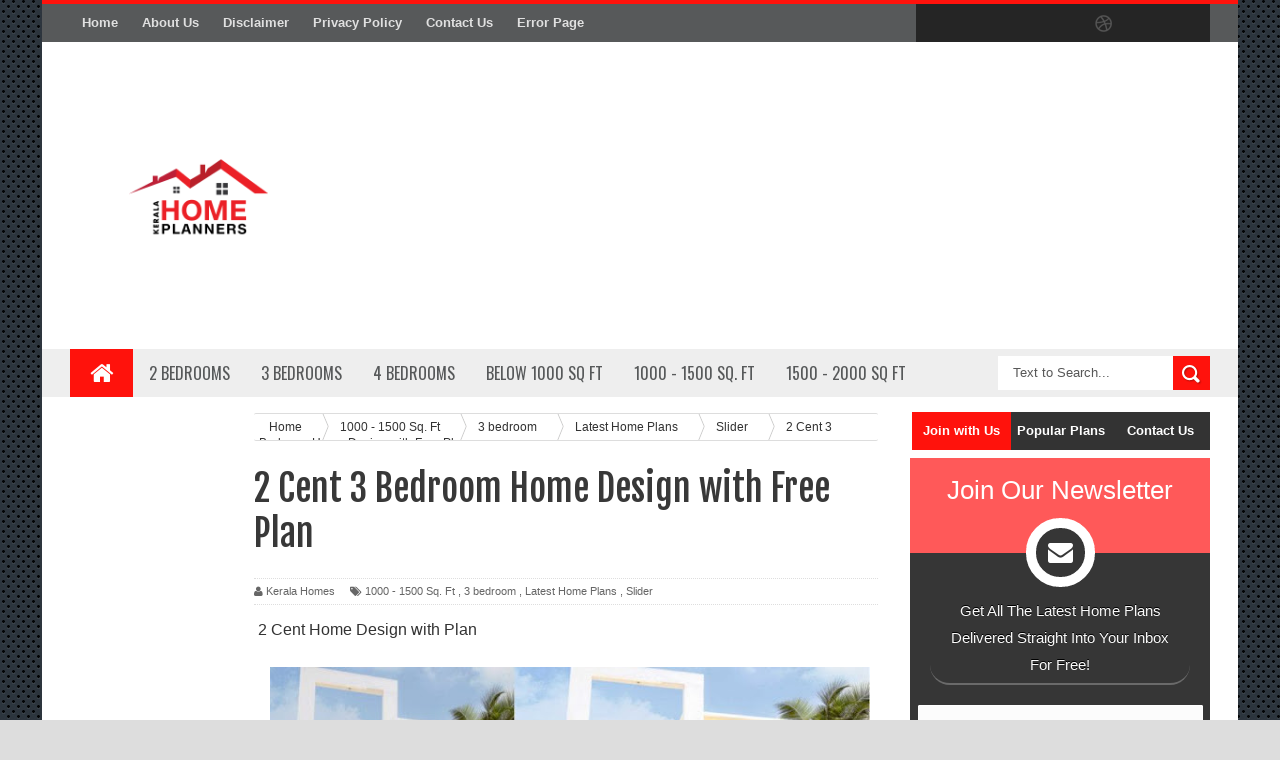

--- FILE ---
content_type: text/javascript; charset=UTF-8
request_url: https://www.keralahomeplanners.com/feeds/posts/default/-/3%20bedroom?alt=json-in-script&callback=related_results_labels_thumbs&max-results=8
body_size: 5916
content:
// API callback
related_results_labels_thumbs({"version":"1.0","encoding":"UTF-8","feed":{"xmlns":"http://www.w3.org/2005/Atom","xmlns$openSearch":"http://a9.com/-/spec/opensearchrss/1.0/","xmlns$blogger":"http://schemas.google.com/blogger/2008","xmlns$georss":"http://www.georss.org/georss","xmlns$gd":"http://schemas.google.com/g/2005","xmlns$thr":"http://purl.org/syndication/thread/1.0","id":{"$t":"tag:blogger.com,1999:blog-8055299807501850644"},"updated":{"$t":"2026-01-18T07:24:31.888-08:00"},"category":[{"term":"Slider"},{"term":"Latest Home Plans"},{"term":"above 2000 Sq Ft"},{"term":"3 bedroom"},{"term":"4 bedroom"},{"term":"1500 - 2000 Sq. Ft"},{"term":"1000 - 1500 Sq. Ft"},{"term":"2 storied"},{"term":"single storied"},{"term":"2 bedroom"},{"term":"contemporary"},{"term":"below 1000 Sq Ft"},{"term":"budget home plans in kerala"},{"term":"bathroom with dressing area"},{"term":"low cost home plans"},{"term":"5 bedrooms"},{"term":"budget"},{"term":"common bathroom"},{"term":"home plan with store"},{"term":"02 Bedroom"},{"term":"Free Plan"},{"term":"modern home plan"},{"term":"plan with dressing area"},{"term":"small plot home plan"},{"term":"traditional kerala home plan"},{"term":"3 bedroom low budget house design"},{"term":"home plan with pooja room"},{"term":"Hareesh"},{"term":"above 2000 SqFt"},{"term":"low budget kerala home plan"},{"term":"luxury"},{"term":"design with free plan"},{"term":"small plot"},{"term":"traditional and modern mix home plans"},{"term":"beautiful villa"},{"term":"old house renovation"},{"term":"budget house plan in kerala"},{"term":"colonial style"},{"term":"small plot plans"},{"term":"4 bedroom luxury home plan"},{"term":"bathroom under stair case"},{"term":"low budget kerala house plans"},{"term":"modern"},{"term":"5 cent plot"},{"term":"home plan for 20 lakhs"},{"term":"kerala home plan below 10 lakhs"},{"term":"plan with prayer room"},{"term":"budget 4 bedroom kerala house plans"},{"term":"budget kerala home plans"},{"term":"courtyard inside home"},{"term":"free home plans"},{"term":"fusion design house plans"},{"term":"home plan with courtyard"},{"term":"low budget"},{"term":"traditional kerala house plans"},{"term":"10 lakhs home plan in kerala"},{"term":"1200 Sqft Plan"},{"term":"1500 sqft plan"},{"term":"25 Lakhs Home Designs"},{"term":"3 bedroom villa plan"},{"term":"30 lakhs home"},{"term":"Home Plans under 15 Lakhs"},{"term":"Puthanveettil"},{"term":"nadumuttam"},{"term":"nalukettu"},{"term":"renovation"},{"term":"villa"},{"term":"20 to 25 Lakhs"},{"term":"35 lakhs home plan"},{"term":"5 lakhs house plans"},{"term":"Eco friendly house plans"},{"term":"Innovate Designers"},{"term":"My Homes"},{"term":"budget kerala home plan with car porch"},{"term":"dressing area"},{"term":"kerala home plan under 15 Lakhs"},{"term":"stair case"},{"term":"store"},{"term":"01 Bedroom Home"},{"term":"12 Lakhs Home Plan in Kerala"},{"term":"1300 sqft plan"},{"term":"16 lakhs home plan"},{"term":"2 bedroom home in 4 cent plot"},{"term":"2 bedroom kerala house 3D plan"},{"term":"550 sqft home plan"},{"term":"common toilet"},{"term":"home plan for small family"},{"term":"home plans below 25 lakhs"},{"term":"house renovation in kerala"},{"term":"luxury kerala house plans"},{"term":"minimalist house plans"},{"term":"14 lakhs"},{"term":"1400 sqft"},{"term":"1400 sqft Plan"},{"term":"1600 Sqft"},{"term":"22 lakhs home design"},{"term":"24 Lakhs"},{"term":"2600 sqft plan"},{"term":"27 Lakhs Home"},{"term":"29 lakhs house plans"},{"term":"3 storey"},{"term":"4 bedroom in 2 cent"},{"term":"45 Lakhs house plans"},{"term":"5 lakhs home"},{"term":"650 square feet home plan"},{"term":"900 SqFt"},{"term":"Mr. Sandeep Kalapurakkal"},{"term":"Prabha Builders"},{"term":"box type home design"},{"term":"cottage plan"},{"term":"home"},{"term":"home in 3 cent plot"},{"term":"home plan with prayer room"},{"term":"home plans with open kitchen"},{"term":"island kitchen plans"},{"term":"kerala home plan below 15 lakhs"},{"term":"kitchen designs"},{"term":"low budget villa with plan"},{"term":"luxury home plan in budget"},{"term":"minimal home designs"},{"term":"plan with poomukham"},{"term":"plan with study room"},{"term":"slide"},{"term":"11.5 lakhs"},{"term":"1250sqft"},{"term":"15 cent plot"},{"term":"1650 Sq Ft"},{"term":"2 bedroom in 6 cent plot"},{"term":"2100 Sqft Plan"},{"term":"24 lakhs house plans"},{"term":"2400 sq.ft"},{"term":"2500 Sqft Plans"},{"term":"3 bedroom house for 16 lakhs"},{"term":"3 bedroom in 22 lakhs"},{"term":"31 Lakhs home free plan"},{"term":"3bhk flat plans"},{"term":"4 bedroom home in 33 lakhs"},{"term":"4 bedroom in 22 lacks"},{"term":"4 lakhs house in kerala"},{"term":"40 Lakhs Home Designs"},{"term":"850 Sqft"},{"term":"950 SqFt"},{"term":"European style home plans in kerala"},{"term":"Interior Designing"},{"term":"beautiful home design phtos"},{"term":"bedroom with balconey"},{"term":"budget home renovations"},{"term":"bungalow design and plan"},{"term":"duplex house plans"},{"term":"fibre cement board home"},{"term":"home remodeling"},{"term":"house modification ideas"},{"term":"house plan with children's bedroom"},{"term":"in law home plans"},{"term":"indian style house plans"},{"term":"kerala house plans with vastu"},{"term":"kids room plans"},{"term":"latest interior designing ideas"},{"term":"long verandah"},{"term":"luxury home plan"},{"term":"multi entry home plans"},{"term":"revamping of old house to new model"},{"term":"stylish kerala house plans"},{"term":"truss roof home plans"},{"term":"typical kerala style plan"},{"term":"09 lakhs kerala home plan"},{"term":"1.4 cent plot home plan"},{"term":"100 sqft home plans"},{"term":"1073 sqft house plan"},{"term":"1100 sqft kerala home plan"},{"term":"1145 Sqft Plan"},{"term":"1160 sqft plan"},{"term":"1162 SqFt Plan"},{"term":"13 Lakhs Low Budget Kerala House Plans"},{"term":"13 Lakhs home plan"},{"term":"13 lakhs"},{"term":"1358 Sqft Plan"},{"term":"1450 SqFt"},{"term":"1456 Sqft Plan"},{"term":"1486 Sqft Plan"},{"term":"1510 Sqft Plan"},{"term":"16.5 Lakhs Home Design"},{"term":"1615sqft"},{"term":"1663 sqft Plan"},{"term":"1664 Sqft"},{"term":"1667 Sqft Plan"},{"term":"1675 Sqft"},{"term":"17 Lakhs 4 bedroom home plan"},{"term":"1786 Sqft Plan"},{"term":"18 Lakhs home plan"},{"term":"1810 Sqft"},{"term":"19 Lakhs Kerala House Plans"},{"term":"1920 sqft"},{"term":"1926 Sq Ft"},{"term":"1981 Sqft Plan"},{"term":"2 Bedrooms"},{"term":"2 cent plot home plan"},{"term":"20 cent home plan"},{"term":"2050 sqft plan"},{"term":"21 lakhs house plan"},{"term":"2150 Sqft"},{"term":"2156 sqft plan"},{"term":"2165 Sqft Plan"},{"term":"2188 Sqft plan"},{"term":"2200 Sqft Plan"},{"term":"23 Lakhs"},{"term":"2300 Sqft Plan"},{"term":"2327 Sqft"},{"term":"2367 sqft Plans"},{"term":"2375 Sqft"},{"term":"2400 sqft"},{"term":"2520 sqft Plan"},{"term":"2630sq.ft"},{"term":"2800 Sqft plan"},{"term":"2900 sqft"},{"term":"3 bedroom home for 31 lakhs"},{"term":"3 bedroom home for 33 lakhs"},{"term":"3 bedroom house for 15 lakhs"},{"term":"3 bedroom house for 18.5 Lakhs"},{"term":"3 bedroom house for 21 lakhs"},{"term":"31 Lakhs home fre plan"},{"term":"31.5 Lakhs Home Design"},{"term":"3300 sqft"},{"term":"34 Lakhs home plan"},{"term":"35 lakhs villa plan"},{"term":"3584 sqft plan"},{"term":"37 lakhs home design"},{"term":"42 lakhs minimalist home plan"},{"term":"43 lakhs home plan"},{"term":"55 lakhs home plan"},{"term":"6 lakhs home"},{"term":"7 Lakhs Home"},{"term":"712 Sq.Ft"},{"term":"715 Sqft"},{"term":"750 SqFt House Plan"},{"term":"756 Sqft Plan"},{"term":"860 Sqft Plans"},{"term":"861 Sq FT House Plan"},{"term":"920 sqft"},{"term":"980 Sqft Plan"},{"term":"AJ Designs"},{"term":"Akathalam"},{"term":"Simple House Renovation Plans"},{"term":"above"},{"term":"automatic gate"},{"term":"bathroom with bathtub"},{"term":"below 30 lakhs"},{"term":"budget veedu plans"},{"term":"centralized ac homes"},{"term":"children's bedroom designs"},{"term":"common bathroom in work area"},{"term":"completed home photos"},{"term":"cottage"},{"term":"dining area with wash"},{"term":"economic kerala home plans"},{"term":"fiber cement board home construction"},{"term":"guest house"},{"term":"hitech homes"},{"term":"home in 2 cent plot"},{"term":"home plan below 5 lakhs"},{"term":"home plan with in house office"},{"term":"home plan with study room"},{"term":"home plans for hilly area"},{"term":"house for 4 lakh"},{"term":"house plan below 25 lakhs"},{"term":"house plan with family living"},{"term":"kerala home plan below 20 lakhs"},{"term":"kerala style plan"},{"term":"kids bedroom"},{"term":"kitchen desgins"},{"term":"kitchen island plans"},{"term":"lengthy plot plans"},{"term":"less width plot plans"},{"term":"luxury cottage plan"},{"term":"modular home plan"},{"term":"modular kitchen"},{"term":"new home design ideas"},{"term":"open kitchen"},{"term":"open well recharge in kerala"},{"term":"out house plans"},{"term":"outhouse\/ vintage homes"},{"term":"plan with utility"},{"term":"portable house"},{"term":"prayer room"},{"term":"rainwater harvesting"},{"term":"resort plan"},{"term":"separate car porch"},{"term":"shapeless plot"},{"term":"ship model home kerala"},{"term":"small home"},{"term":"smart home designs"},{"term":"stylish"},{"term":"toilet in work area"},{"term":"useful tips"},{"term":"water shortage"},{"term":"wood house in kerala"},{"term":"wooden house in kerala"}],"title":{"type":"text","$t":"Kerala Home Planners"},"subtitle":{"type":"html","$t":""},"link":[{"rel":"http://schemas.google.com/g/2005#feed","type":"application/atom+xml","href":"https:\/\/www.keralahomeplanners.com\/feeds\/posts\/default"},{"rel":"self","type":"application/atom+xml","href":"https:\/\/www.blogger.com\/feeds\/8055299807501850644\/posts\/default\/-\/3+bedroom?alt=json-in-script\u0026max-results=8"},{"rel":"alternate","type":"text/html","href":"https:\/\/www.keralahomeplanners.com\/search\/label\/3%20bedroom"},{"rel":"hub","href":"http://pubsubhubbub.appspot.com/"},{"rel":"next","type":"application/atom+xml","href":"https:\/\/www.blogger.com\/feeds\/8055299807501850644\/posts\/default\/-\/3+bedroom\/-\/3+bedroom?alt=json-in-script\u0026start-index=9\u0026max-results=8"}],"author":[{"name":{"$t":"Kerala Homes"},"uri":{"$t":"http:\/\/www.blogger.com\/profile\/03740001357834294750"},"email":{"$t":"noreply@blogger.com"},"gd$image":{"rel":"http://schemas.google.com/g/2005#thumbnail","width":"32","height":"32","src":"\/\/blogger.googleusercontent.com\/img\/b\/R29vZ2xl\/AVvXsEi2OMNLUyAexNjzi1tNvpAy-cG-C4WqTRiHpJk5SRPB9NdFgM5koNinyzomHuPfQIii6q-leAzlbOJPGexJ72qzih5B3Q4ekqSKIiSx97vVRGxX_SG7Tsm24aQemWE8Oaw\/s220\/chirathadathil-veedu-1.jpg.image.784.410.jpg.image.784.410.jpg"}}],"generator":{"version":"7.00","uri":"http://www.blogger.com","$t":"Blogger"},"openSearch$totalResults":{"$t":"210"},"openSearch$startIndex":{"$t":"1"},"openSearch$itemsPerPage":{"$t":"8"},"entry":[{"id":{"$t":"tag:blogger.com,1999:blog-8055299807501850644.post-3693663826325236818"},"published":{"$t":"2025-02-10T21:33:00.000-08:00"},"updated":{"$t":"2025-06-06T09:31:31.150-07:00"},"category":[{"scheme":"http://www.blogger.com/atom/ns#","term":"3 bedroom"},{"scheme":"http://www.blogger.com/atom/ns#","term":"above 2000 Sq Ft"},{"scheme":"http://www.blogger.com/atom/ns#","term":"Latest Home Plans"},{"scheme":"http://www.blogger.com/atom/ns#","term":"Slider"}],"title":{"type":"text","$t":"3 Bedroom  Beautiful Modern Contemporary Home "},"content":{"type":"html","$t":"\u003Cp\u003E \u003C\/p\u003E\u003Cdiv class=\"separator\" style=\"clear: both; text-align: center;\"\u003E\u003Ca href=\"https:\/\/blogger.googleusercontent.com\/img\/b\/R29vZ2xl\/AVvXsEiZgfCNv8Y4QX0C7i2qIe2HwesTdg8vVGQtkVBwqU2TWDMX5XU3Sw9yXa2QdYzZ5HaCRWxSm54Hxl54OEniWTUONriWeFqUJ6Q8XWYGrNmu6weB_4Ijmyz0ANeWyRzLrXkszgl0nMbgDUnp0tSrBrchYTnhxvNUhriogymSJ2M7GntsXxw9pPmo54wihorP\/s2048\/concept%202.jpg\" style=\"margin-left: 1em; margin-right: 1em;\"\u003E\u003Cimg border=\"0\" data-original-height=\"1365\" data-original-width=\"2048\" height=\"426\" src=\"https:\/\/blogger.googleusercontent.com\/img\/b\/R29vZ2xl\/AVvXsEiZgfCNv8Y4QX0C7i2qIe2HwesTdg8vVGQtkVBwqU2TWDMX5XU3Sw9yXa2QdYzZ5HaCRWxSm54Hxl54OEniWTUONriWeFqUJ6Q8XWYGrNmu6weB_4Ijmyz0ANeWyRzLrXkszgl0nMbgDUnp0tSrBrchYTnhxvNUhriogymSJ2M7GntsXxw9pPmo54wihorP\/w640-h426\/concept%202.jpg\" width=\"640\"\u003E\u003C\/a\u003E\u003C\/div\u003E\u003Cbr\u003E\u003Cspan\u003E\u003C\/span\u003E\u003Ca href=\"https:\/\/www.keralahomeplanners.com\/2025\/02\/3-bedroom-beautiful-modern-contemporary.html#more\"\u003E\u003C\/a\u003E"},"link":[{"rel":"replies","type":"application/atom+xml","href":"https:\/\/www.keralahomeplanners.com\/feeds\/3693663826325236818\/comments\/default","title":"Post Comments"},{"rel":"replies","type":"text/html","href":"https:\/\/www.keralahomeplanners.com\/2025\/02\/3-bedroom-beautiful-modern-contemporary.html#comment-form","title":"0 Comments"},{"rel":"edit","type":"application/atom+xml","href":"https:\/\/www.blogger.com\/feeds\/8055299807501850644\/posts\/default\/3693663826325236818"},{"rel":"self","type":"application/atom+xml","href":"https:\/\/www.blogger.com\/feeds\/8055299807501850644\/posts\/default\/3693663826325236818"},{"rel":"alternate","type":"text/html","href":"https:\/\/www.keralahomeplanners.com\/2025\/02\/3-bedroom-beautiful-modern-contemporary.html","title":"3 Bedroom  Beautiful Modern Contemporary Home "}],"author":[{"name":{"$t":"Kerala Homes"},"uri":{"$t":"http:\/\/www.blogger.com\/profile\/03740001357834294750"},"email":{"$t":"noreply@blogger.com"},"gd$image":{"rel":"http://schemas.google.com/g/2005#thumbnail","width":"32","height":"32","src":"\/\/blogger.googleusercontent.com\/img\/b\/R29vZ2xl\/AVvXsEi2OMNLUyAexNjzi1tNvpAy-cG-C4WqTRiHpJk5SRPB9NdFgM5koNinyzomHuPfQIii6q-leAzlbOJPGexJ72qzih5B3Q4ekqSKIiSx97vVRGxX_SG7Tsm24aQemWE8Oaw\/s220\/chirathadathil-veedu-1.jpg.image.784.410.jpg.image.784.410.jpg"}}],"media$thumbnail":{"xmlns$media":"http://search.yahoo.com/mrss/","url":"https:\/\/blogger.googleusercontent.com\/img\/b\/R29vZ2xl\/AVvXsEiZgfCNv8Y4QX0C7i2qIe2HwesTdg8vVGQtkVBwqU2TWDMX5XU3Sw9yXa2QdYzZ5HaCRWxSm54Hxl54OEniWTUONriWeFqUJ6Q8XWYGrNmu6weB_4Ijmyz0ANeWyRzLrXkszgl0nMbgDUnp0tSrBrchYTnhxvNUhriogymSJ2M7GntsXxw9pPmo54wihorP\/s72-w640-h426-c\/concept%202.jpg","height":"72","width":"72"},"thr$total":{"$t":"0"}},{"id":{"$t":"tag:blogger.com,1999:blog-8055299807501850644.post-8936718991530141546"},"published":{"$t":"2025-01-12T20:55:00.000-08:00"},"updated":{"$t":"2025-06-06T09:32:16.112-07:00"},"category":[{"scheme":"http://www.blogger.com/atom/ns#","term":"3 bedroom"},{"scheme":"http://www.blogger.com/atom/ns#","term":"Latest Home Plans"},{"scheme":"http://www.blogger.com/atom/ns#","term":"nalukettu"},{"scheme":"http://www.blogger.com/atom/ns#","term":"Slider"}],"title":{"type":"text","$t":"3 Bedroom Traditional Nalukettu with Free Plan"},"content":{"type":"html","$t":"\u003Cdiv dir=\"ltr\" style=\"text-align: left;\" trbidi=\"on\"\u003E\n Traditional Nalukettu with Free Plan\u003Cbr\u003E\n\u003Cbr\u003E\n\u003Cdiv class=\"separator\" style=\"clear: both; text-align: center;\"\u003E\n\u003Ca href=\"https:\/\/blogger.googleusercontent.com\/img\/b\/R29vZ2xl\/AVvXsEgNAAn1hjyNp-DJDh80RZ2pV7yBnAfjF1LWoa2J7iv_k0FHYpvuyz5qaDGsdMaa8Z7Q_o9vV6xg6A3qKlv_mOaIN71UwIt7BCm7b3hJhBcXUWyALunypA7s3BpJvX_KujeeJZE6-fKqR-WZ\/s1600\/vasthu-nalukett-poomugham.jpg.image.784.410.jpg\" style=\"margin-left: 1em; margin-right: 1em;\"\u003E\u003Cimg border=\"0\" data-original-height=\"410\" data-original-width=\"784\" height=\"334\" src=\"https:\/\/blogger.googleusercontent.com\/img\/b\/R29vZ2xl\/AVvXsEgNAAn1hjyNp-DJDh80RZ2pV7yBnAfjF1LWoa2J7iv_k0FHYpvuyz5qaDGsdMaa8Z7Q_o9vV6xg6A3qKlv_mOaIN71UwIt7BCm7b3hJhBcXUWyALunypA7s3BpJvX_KujeeJZE6-fKqR-WZ\/s640\/vasthu-nalukett-poomugham.jpg.image.784.410.jpg\" width=\"600\"\u003E\u003C\/a\u003E\u003C\/div\u003E\n\u003Cbr\u003E\n\u003C\/div\u003E\u003Ca href=\"https:\/\/www.keralahomeplanners.com\/2019\/01\/3-bedroom-traditional-modal-nalukettu.html#more\"\u003E\u003C\/a\u003E"},"link":[{"rel":"replies","type":"application/atom+xml","href":"https:\/\/www.keralahomeplanners.com\/feeds\/8936718991530141546\/comments\/default","title":"Post Comments"},{"rel":"replies","type":"text/html","href":"https:\/\/www.keralahomeplanners.com\/2019\/01\/3-bedroom-traditional-modal-nalukettu.html#comment-form","title":"0 Comments"},{"rel":"edit","type":"application/atom+xml","href":"https:\/\/www.blogger.com\/feeds\/8055299807501850644\/posts\/default\/8936718991530141546"},{"rel":"self","type":"application/atom+xml","href":"https:\/\/www.blogger.com\/feeds\/8055299807501850644\/posts\/default\/8936718991530141546"},{"rel":"alternate","type":"text/html","href":"https:\/\/www.keralahomeplanners.com\/2019\/01\/3-bedroom-traditional-modal-nalukettu.html","title":"3 Bedroom Traditional Nalukettu with Free Plan"}],"author":[{"name":{"$t":"Kerala Homes"},"uri":{"$t":"http:\/\/www.blogger.com\/profile\/03740001357834294750"},"email":{"$t":"noreply@blogger.com"},"gd$image":{"rel":"http://schemas.google.com/g/2005#thumbnail","width":"32","height":"32","src":"\/\/blogger.googleusercontent.com\/img\/b\/R29vZ2xl\/AVvXsEi2OMNLUyAexNjzi1tNvpAy-cG-C4WqTRiHpJk5SRPB9NdFgM5koNinyzomHuPfQIii6q-leAzlbOJPGexJ72qzih5B3Q4ekqSKIiSx97vVRGxX_SG7Tsm24aQemWE8Oaw\/s220\/chirathadathil-veedu-1.jpg.image.784.410.jpg.image.784.410.jpg"}}],"media$thumbnail":{"xmlns$media":"http://search.yahoo.com/mrss/","url":"https:\/\/blogger.googleusercontent.com\/img\/b\/R29vZ2xl\/AVvXsEgNAAn1hjyNp-DJDh80RZ2pV7yBnAfjF1LWoa2J7iv_k0FHYpvuyz5qaDGsdMaa8Z7Q_o9vV6xg6A3qKlv_mOaIN71UwIt7BCm7b3hJhBcXUWyALunypA7s3BpJvX_KujeeJZE6-fKqR-WZ\/s72-c\/vasthu-nalukett-poomugham.jpg.image.784.410.jpg","height":"72","width":"72"},"thr$total":{"$t":"0"}},{"id":{"$t":"tag:blogger.com,1999:blog-8055299807501850644.post-3091393973698240288"},"published":{"$t":"2024-10-21T21:02:00.000-07:00"},"updated":{"$t":"2025-06-06T21:45:17.393-07:00"},"category":[{"scheme":"http://www.blogger.com/atom/ns#","term":"1500 - 2000 Sq. Ft"},{"scheme":"http://www.blogger.com/atom/ns#","term":"3 bedroom"},{"scheme":"http://www.blogger.com/atom/ns#","term":"Latest Home Plans"},{"scheme":"http://www.blogger.com/atom/ns#","term":"Slider"}],"title":{"type":"text","$t":"2000 Sqft Home in 56 Lakh Including Truss Work with Floor Plan"},"content":{"type":"html","$t":"Dream home of one of our follower family member Mr. Shine Pattali. Entire planning is done by house owner himself and he made his dream into reality using local labor \u003Cbr\u003E\u003Cdiv\u003E\u003Cbr\u003E\u003C\/div\u003E\u003Cdiv\u003E\u003Cbr\u003E\u003C\/div\u003E\u003Cdiv\u003E\u003Cdiv class=\"separator\" style=\"clear: both; text-align: center;\"\u003E\n  \u003Ca href=\"https:\/\/blogger.googleusercontent.com\/img\/a\/AVvXsEg3SAGaIbF8_CiR0mc-cadscT7aVcKUSsMxzEeBavurA4FkZQcIYPjboakWpn1kof7rLrcQjOWIa0beozTkDKJH28eNMaI1IHBLLT6WoDJlw0DvtVt2eWlRejlbwaYdEa3fT3F8RhdRsdjFujQEEB8YipWUObThPfW0ENqfhKADvW87HaNJzD6YK2Npc3g\" style=\"margin-left: 1em; margin-right: 1em;\"\u003E\n    \u003Cimg border=\"0\" height=\"480\" src=\"https:\/\/blogger.googleusercontent.com\/img\/a\/AVvXsEg3SAGaIbF8_CiR0mc-cadscT7aVcKUSsMxzEeBavurA4FkZQcIYPjboakWpn1kof7rLrcQjOWIa0beozTkDKJH28eNMaI1IHBLLT6WoDJlw0DvtVt2eWlRejlbwaYdEa3fT3F8RhdRsdjFujQEEB8YipWUObThPfW0ENqfhKADvW87HaNJzD6YK2Npc3g=w640-h480\" width=\"640\"\u003E\u003C\/a\u003E\u003C\/div\u003E\u003Cdiv class=\"separator\" style=\"clear: both; text-align: center;\"\u003E\u003Cspan\u003E\u003C\/span\u003E\u003C\/div\u003E\u003C\/div\u003E\u003Ca href=\"https:\/\/www.keralahomeplanners.com\/2024\/10\/2000-sqft-home-in-56-lakh-including.html#more\"\u003E\u003C\/a\u003E"},"link":[{"rel":"replies","type":"application/atom+xml","href":"https:\/\/www.keralahomeplanners.com\/feeds\/3091393973698240288\/comments\/default","title":"Post Comments"},{"rel":"replies","type":"text/html","href":"https:\/\/www.keralahomeplanners.com\/2024\/10\/2000-sqft-home-in-56-lakh-including.html#comment-form","title":"0 Comments"},{"rel":"edit","type":"application/atom+xml","href":"https:\/\/www.blogger.com\/feeds\/8055299807501850644\/posts\/default\/3091393973698240288"},{"rel":"self","type":"application/atom+xml","href":"https:\/\/www.blogger.com\/feeds\/8055299807501850644\/posts\/default\/3091393973698240288"},{"rel":"alternate","type":"text/html","href":"https:\/\/www.keralahomeplanners.com\/2024\/10\/2000-sqft-home-in-56-lakh-including.html","title":"2000 Sqft Home in 56 Lakh Including Truss Work with Floor Plan"}],"author":[{"name":{"$t":"Kerala Home Planners"},"uri":{"$t":"http:\/\/www.blogger.com\/profile\/11383238404517400959"},"email":{"$t":"noreply@blogger.com"},"gd$image":{"rel":"http://schemas.google.com/g/2005#thumbnail","width":"16","height":"16","src":"https:\/\/img1.blogblog.com\/img\/b16-rounded.gif"}}],"media$thumbnail":{"xmlns$media":"http://search.yahoo.com/mrss/","url":"https:\/\/blogger.googleusercontent.com\/img\/a\/AVvXsEg3SAGaIbF8_CiR0mc-cadscT7aVcKUSsMxzEeBavurA4FkZQcIYPjboakWpn1kof7rLrcQjOWIa0beozTkDKJH28eNMaI1IHBLLT6WoDJlw0DvtVt2eWlRejlbwaYdEa3fT3F8RhdRsdjFujQEEB8YipWUObThPfW0ENqfhKADvW87HaNJzD6YK2Npc3g=s72-w640-h480-c","height":"72","width":"72"},"thr$total":{"$t":"0"}},{"id":{"$t":"tag:blogger.com,1999:blog-8055299807501850644.post-6313607502032006140"},"published":{"$t":"2024-10-03T22:34:00.000-07:00"},"updated":{"$t":"2025-06-06T21:49:42.184-07:00"},"category":[{"scheme":"http://www.blogger.com/atom/ns#","term":"3 bedroom"},{"scheme":"http://www.blogger.com/atom/ns#","term":"above 2000 Sq Ft"},{"scheme":"http://www.blogger.com/atom/ns#","term":"Latest Home Plans"},{"scheme":"http://www.blogger.com/atom/ns#","term":"Slider"}],"title":{"type":"text","$t":"3 Bedroom 3846 Sqft Modern Box House"},"content":{"type":"html","$t":"\u003Cp\u003E 3 Bedroom Box House\u003C\/p\u003E\u003Cdiv class=\"separator\" style=\"clear: both; text-align: center;\"\u003E\u003Ca href=\"https:\/\/blogger.googleusercontent.com\/img\/b\/R29vZ2xl\/AVvXsEiJc9AfIjPdp2YBDmgMloDmn2s1FZPN9eXTknA2Pf6SYfkRLCeQPc43NHmtbFzoCTxbc3LDjxKMC6wQDiCxvJWl_VHm23cEqzFnLZGIYghLgZZmBh4SaOLCYDTTj2Jbk0cnpWDX5yChCjNPcyG8XnzxVB7K1k7wjz9S-D9QxrjSti-YbJudQMDbCUDuKVH2\/s1440\/1.jpg\" style=\"margin-left: 1em; margin-right: 1em;\"\u003E\u003Cimg border=\"0\" data-original-height=\"959\" data-original-width=\"1440\" height=\"426\" src=\"https:\/\/blogger.googleusercontent.com\/img\/b\/R29vZ2xl\/AVvXsEiJc9AfIjPdp2YBDmgMloDmn2s1FZPN9eXTknA2Pf6SYfkRLCeQPc43NHmtbFzoCTxbc3LDjxKMC6wQDiCxvJWl_VHm23cEqzFnLZGIYghLgZZmBh4SaOLCYDTTj2Jbk0cnpWDX5yChCjNPcyG8XnzxVB7K1k7wjz9S-D9QxrjSti-YbJudQMDbCUDuKVH2\/w640-h426\/1.jpg\" width=\"640\"\u003E\u003C\/a\u003E\u003C\/div\u003E\u003Cdiv\u003E\u003Cbr\u003E\u003C\/div\u003E\u003Cspan\u003E\u003C\/span\u003E\u003Ca href=\"https:\/\/www.keralahomeplanners.com\/2024\/10\/3-bedroom-3846-sqft-modern-box-house.html#more\"\u003E\u003C\/a\u003E"},"link":[{"rel":"replies","type":"application/atom+xml","href":"https:\/\/www.keralahomeplanners.com\/feeds\/6313607502032006140\/comments\/default","title":"Post Comments"},{"rel":"replies","type":"text/html","href":"https:\/\/www.keralahomeplanners.com\/2024\/10\/3-bedroom-3846-sqft-modern-box-house.html#comment-form","title":"0 Comments"},{"rel":"edit","type":"application/atom+xml","href":"https:\/\/www.blogger.com\/feeds\/8055299807501850644\/posts\/default\/6313607502032006140"},{"rel":"self","type":"application/atom+xml","href":"https:\/\/www.blogger.com\/feeds\/8055299807501850644\/posts\/default\/6313607502032006140"},{"rel":"alternate","type":"text/html","href":"https:\/\/www.keralahomeplanners.com\/2024\/10\/3-bedroom-3846-sqft-modern-box-house.html","title":"3 Bedroom 3846 Sqft Modern Box House"}],"author":[{"name":{"$t":"Kerala Homes"},"uri":{"$t":"http:\/\/www.blogger.com\/profile\/03740001357834294750"},"email":{"$t":"noreply@blogger.com"},"gd$image":{"rel":"http://schemas.google.com/g/2005#thumbnail","width":"32","height":"32","src":"\/\/blogger.googleusercontent.com\/img\/b\/R29vZ2xl\/AVvXsEi2OMNLUyAexNjzi1tNvpAy-cG-C4WqTRiHpJk5SRPB9NdFgM5koNinyzomHuPfQIii6q-leAzlbOJPGexJ72qzih5B3Q4ekqSKIiSx97vVRGxX_SG7Tsm24aQemWE8Oaw\/s220\/chirathadathil-veedu-1.jpg.image.784.410.jpg.image.784.410.jpg"}}],"media$thumbnail":{"xmlns$media":"http://search.yahoo.com/mrss/","url":"https:\/\/blogger.googleusercontent.com\/img\/b\/R29vZ2xl\/AVvXsEiJc9AfIjPdp2YBDmgMloDmn2s1FZPN9eXTknA2Pf6SYfkRLCeQPc43NHmtbFzoCTxbc3LDjxKMC6wQDiCxvJWl_VHm23cEqzFnLZGIYghLgZZmBh4SaOLCYDTTj2Jbk0cnpWDX5yChCjNPcyG8XnzxVB7K1k7wjz9S-D9QxrjSti-YbJudQMDbCUDuKVH2\/s72-w640-h426-c\/1.jpg","height":"72","width":"72"},"thr$total":{"$t":"0"}},{"id":{"$t":"tag:blogger.com,1999:blog-8055299807501850644.post-5894406767990464681"},"published":{"$t":"2024-10-03T02:01:00.000-07:00"},"updated":{"$t":"2025-06-06T21:51:13.564-07:00"},"category":[{"scheme":"http://www.blogger.com/atom/ns#","term":"3 bedroom"},{"scheme":"http://www.blogger.com/atom/ns#","term":"above 2000 Sq Ft"},{"scheme":"http://www.blogger.com/atom/ns#","term":"Latest Home Plans"},{"scheme":"http://www.blogger.com/atom/ns#","term":"Slider"}],"title":{"type":"text","$t":"Beautiful Modern Home with Free Plan"},"content":{"type":"html","$t":"\u003Cp\u003E \u003C\/p\u003E\u003Cdiv class=\"separator\" style=\"clear: both; text-align: center;\"\u003E\u003Ca href=\"https:\/\/blogger.googleusercontent.com\/img\/b\/R29vZ2xl\/AVvXsEiZOD8welqHl-W03BAc8jzbaOYg3SaAA9_LKc-7JwASw8A-UzNWUIOmN8xKn9bTx0COCOd-kepYCHSe3VIVtCN3vVsgaIY0fzw2mDUygu_CTNKpO8Ns_2EMvlQ1KZteaRe6QeWClsXC7k2SlZwFtjOIS3X3YdaqFue3IhN6EnrRBiUoB8Nwb0FArONAzJQ2\/s2048\/hale2.jpg\" style=\"margin-left: 1em; margin-right: 1em;\"\u003E\u003Cimg border=\"0\" data-original-height=\"1365\" data-original-width=\"2048\" height=\"426\" src=\"https:\/\/blogger.googleusercontent.com\/img\/b\/R29vZ2xl\/AVvXsEiZOD8welqHl-W03BAc8jzbaOYg3SaAA9_LKc-7JwASw8A-UzNWUIOmN8xKn9bTx0COCOd-kepYCHSe3VIVtCN3vVsgaIY0fzw2mDUygu_CTNKpO8Ns_2EMvlQ1KZteaRe6QeWClsXC7k2SlZwFtjOIS3X3YdaqFue3IhN6EnrRBiUoB8Nwb0FArONAzJQ2\/w640-h426\/hale2.jpg\" width=\"640\"\u003E\u003C\/a\u003E\u003C\/div\u003E\u003Cdiv\u003E\u003Cbr\u003E\u003C\/div\u003E\u003Cspan\u003E\u003C\/span\u003E\u003Ca href=\"https:\/\/www.keralahomeplanners.com\/2024\/10\/beautiful-modern-home-with-free-plan.html#more\"\u003E\u003C\/a\u003E"},"link":[{"rel":"replies","type":"application/atom+xml","href":"https:\/\/www.keralahomeplanners.com\/feeds\/5894406767990464681\/comments\/default","title":"Post Comments"},{"rel":"replies","type":"text/html","href":"https:\/\/www.keralahomeplanners.com\/2024\/10\/beautiful-modern-home-with-free-plan.html#comment-form","title":"0 Comments"},{"rel":"edit","type":"application/atom+xml","href":"https:\/\/www.blogger.com\/feeds\/8055299807501850644\/posts\/default\/5894406767990464681"},{"rel":"self","type":"application/atom+xml","href":"https:\/\/www.blogger.com\/feeds\/8055299807501850644\/posts\/default\/5894406767990464681"},{"rel":"alternate","type":"text/html","href":"https:\/\/www.keralahomeplanners.com\/2024\/10\/beautiful-modern-home-with-free-plan.html","title":"Beautiful Modern Home with Free Plan"}],"author":[{"name":{"$t":"Kerala Homes"},"uri":{"$t":"http:\/\/www.blogger.com\/profile\/03740001357834294750"},"email":{"$t":"noreply@blogger.com"},"gd$image":{"rel":"http://schemas.google.com/g/2005#thumbnail","width":"32","height":"32","src":"\/\/blogger.googleusercontent.com\/img\/b\/R29vZ2xl\/AVvXsEi2OMNLUyAexNjzi1tNvpAy-cG-C4WqTRiHpJk5SRPB9NdFgM5koNinyzomHuPfQIii6q-leAzlbOJPGexJ72qzih5B3Q4ekqSKIiSx97vVRGxX_SG7Tsm24aQemWE8Oaw\/s220\/chirathadathil-veedu-1.jpg.image.784.410.jpg.image.784.410.jpg"}}],"media$thumbnail":{"xmlns$media":"http://search.yahoo.com/mrss/","url":"https:\/\/blogger.googleusercontent.com\/img\/b\/R29vZ2xl\/AVvXsEiZOD8welqHl-W03BAc8jzbaOYg3SaAA9_LKc-7JwASw8A-UzNWUIOmN8xKn9bTx0COCOd-kepYCHSe3VIVtCN3vVsgaIY0fzw2mDUygu_CTNKpO8Ns_2EMvlQ1KZteaRe6QeWClsXC7k2SlZwFtjOIS3X3YdaqFue3IhN6EnrRBiUoB8Nwb0FArONAzJQ2\/s72-w640-h426-c\/hale2.jpg","height":"72","width":"72"},"thr$total":{"$t":"0"}},{"id":{"$t":"tag:blogger.com,1999:blog-8055299807501850644.post-9169256753534709852"},"published":{"$t":"2024-06-07T01:29:00.000-07:00"},"updated":{"$t":"2025-06-06T23:05:48.285-07:00"},"category":[{"scheme":"http://www.blogger.com/atom/ns#","term":"3 bedroom"},{"scheme":"http://www.blogger.com/atom/ns#","term":"above 2000 Sq Ft"},{"scheme":"http://www.blogger.com/atom/ns#","term":"Latest Home Plans"},{"scheme":"http://www.blogger.com/atom/ns#","term":"Slider"}],"title":{"type":"text","$t":"5 Cent 3 Bedroom 2000 Sqft Traditional Home with Free Plan"},"content":{"type":"html","$t":"\u003Cp\u003E 3 Bedroom Home with Free Plan\u003C\/p\u003E\u003Cdiv class=\"separator\" style=\"clear: both; text-align: center;\"\u003E\u003Ca href=\"https:\/\/blogger.googleusercontent.com\/img\/b\/R29vZ2xl\/AVvXsEgXxK6Ma2wK0_FhzJndU-Kg66f305kyH7EGhEKStewGDOHiqMFgC0kRs4MhftYoMc-HBTMyrlDRqkps3priJcBZ3C1uevvtwTGUBJqqq0Yf-P2pQqxy4Kr-5P_HwnLI6hX6kdGXYZQtD3dCytuo_NxI2OAe5bzwlyTwbWjw1tvhMSpqqWl4lCAYp_N7t65o\/s6000\/Exterior%201.jpg\" style=\"margin-left: 1em; margin-right: 1em;\"\u003E\u003Cimg border=\"0\" data-original-height=\"4000\" data-original-width=\"6000\" height=\"426\" src=\"https:\/\/blogger.googleusercontent.com\/img\/b\/R29vZ2xl\/AVvXsEgXxK6Ma2wK0_FhzJndU-Kg66f305kyH7EGhEKStewGDOHiqMFgC0kRs4MhftYoMc-HBTMyrlDRqkps3priJcBZ3C1uevvtwTGUBJqqq0Yf-P2pQqxy4Kr-5P_HwnLI6hX6kdGXYZQtD3dCytuo_NxI2OAe5bzwlyTwbWjw1tvhMSpqqWl4lCAYp_N7t65o\/w640-h426\/Exterior%201.jpg\" width=\"640\"\u003E\u003C\/a\u003E\u003C\/div\u003E\u003Cdiv\u003E\u003Cbr\u003E\u003C\/div\u003E\u003Cspan\u003E\u003C\/span\u003E\u003Ca href=\"https:\/\/www.keralahomeplanners.com\/2024\/06\/5-cent-3-bedroom-2000-sqft-traditional.html#more\"\u003E\u003C\/a\u003E"},"link":[{"rel":"replies","type":"application/atom+xml","href":"https:\/\/www.keralahomeplanners.com\/feeds\/9169256753534709852\/comments\/default","title":"Post Comments"},{"rel":"replies","type":"text/html","href":"https:\/\/www.keralahomeplanners.com\/2024\/06\/5-cent-3-bedroom-2000-sqft-traditional.html#comment-form","title":"0 Comments"},{"rel":"edit","type":"application/atom+xml","href":"https:\/\/www.blogger.com\/feeds\/8055299807501850644\/posts\/default\/9169256753534709852"},{"rel":"self","type":"application/atom+xml","href":"https:\/\/www.blogger.com\/feeds\/8055299807501850644\/posts\/default\/9169256753534709852"},{"rel":"alternate","type":"text/html","href":"https:\/\/www.keralahomeplanners.com\/2024\/06\/5-cent-3-bedroom-2000-sqft-traditional.html","title":"5 Cent 3 Bedroom 2000 Sqft Traditional Home with Free Plan"}],"author":[{"name":{"$t":"Kerala Homes"},"uri":{"$t":"http:\/\/www.blogger.com\/profile\/03740001357834294750"},"email":{"$t":"noreply@blogger.com"},"gd$image":{"rel":"http://schemas.google.com/g/2005#thumbnail","width":"32","height":"32","src":"\/\/blogger.googleusercontent.com\/img\/b\/R29vZ2xl\/AVvXsEi2OMNLUyAexNjzi1tNvpAy-cG-C4WqTRiHpJk5SRPB9NdFgM5koNinyzomHuPfQIii6q-leAzlbOJPGexJ72qzih5B3Q4ekqSKIiSx97vVRGxX_SG7Tsm24aQemWE8Oaw\/s220\/chirathadathil-veedu-1.jpg.image.784.410.jpg.image.784.410.jpg"}}],"media$thumbnail":{"xmlns$media":"http://search.yahoo.com/mrss/","url":"https:\/\/blogger.googleusercontent.com\/img\/b\/R29vZ2xl\/AVvXsEgXxK6Ma2wK0_FhzJndU-Kg66f305kyH7EGhEKStewGDOHiqMFgC0kRs4MhftYoMc-HBTMyrlDRqkps3priJcBZ3C1uevvtwTGUBJqqq0Yf-P2pQqxy4Kr-5P_HwnLI6hX6kdGXYZQtD3dCytuo_NxI2OAe5bzwlyTwbWjw1tvhMSpqqWl4lCAYp_N7t65o\/s72-w640-h426-c\/Exterior%201.jpg","height":"72","width":"72"},"thr$total":{"$t":"0"}},{"id":{"$t":"tag:blogger.com,1999:blog-8055299807501850644.post-5870552633070788160"},"published":{"$t":"2024-05-29T00:23:00.000-07:00"},"updated":{"$t":"2025-06-06T23:11:44.355-07:00"},"category":[{"scheme":"http://www.blogger.com/atom/ns#","term":"1000 - 1500 Sq. Ft"},{"scheme":"http://www.blogger.com/atom/ns#","term":"3 bedroom"},{"scheme":"http://www.blogger.com/atom/ns#","term":"Latest Home Plans"},{"scheme":"http://www.blogger.com/atom/ns#","term":"Slider"}],"title":{"type":"text","$t":"2.9 cent 3 Bedroom 1400 Sqft Home with Free Plan"},"content":{"type":"html","$t":"\u003Cp\u003E 3 Bedroom Home with Plan\u003C\/p\u003E\u003Cdiv class=\"separator\" style=\"clear: both; text-align: center;\"\u003E\u003Ca href=\"https:\/\/blogger.googleusercontent.com\/img\/b\/R29vZ2xl\/AVvXsEjpK4C1fC55sFCKXAxxMS8G57jFPqQsDsixru2Rr1SyM8qSmHKwo1AK-0R541op2MWkqSETJZuJrv12Ihs3X-lCoerjT1UE56xFDOB3KCaAK0YGPdwZdR7FYN5Aeki30k1vNnNpew5RMeucuQCEmWEJGaD58KoqrLwv4RXgvAqyIjzF8ui3_VBD2c2GgK7f\/s1746\/434284667_831609238982534_3062011181425287123_n.jpg\" style=\"margin-left: 1em; margin-right: 1em;\"\u003E\u003Cimg border=\"0\" data-original-height=\"1746\" data-original-width=\"1406\" height=\"640\" src=\"https:\/\/blogger.googleusercontent.com\/img\/b\/R29vZ2xl\/AVvXsEjpK4C1fC55sFCKXAxxMS8G57jFPqQsDsixru2Rr1SyM8qSmHKwo1AK-0R541op2MWkqSETJZuJrv12Ihs3X-lCoerjT1UE56xFDOB3KCaAK0YGPdwZdR7FYN5Aeki30k1vNnNpew5RMeucuQCEmWEJGaD58KoqrLwv4RXgvAqyIjzF8ui3_VBD2c2GgK7f\/w516-h640\/434284667_831609238982534_3062011181425287123_n.jpg\" width=\"516\"\u003E\u003C\/a\u003E\u003C\/div\u003E\u003Cbr\u003E\u003Cspan\u003E\u003C\/span\u003E\u003Ca href=\"https:\/\/www.keralahomeplanners.com\/2024\/05\/29-cent-3-bedroom-1400-sqft-home-with.html#more\"\u003E\u003C\/a\u003E"},"link":[{"rel":"replies","type":"application/atom+xml","href":"https:\/\/www.keralahomeplanners.com\/feeds\/5870552633070788160\/comments\/default","title":"Post Comments"},{"rel":"replies","type":"text/html","href":"https:\/\/www.keralahomeplanners.com\/2024\/05\/29-cent-3-bedroom-1400-sqft-home-with.html#comment-form","title":"0 Comments"},{"rel":"edit","type":"application/atom+xml","href":"https:\/\/www.blogger.com\/feeds\/8055299807501850644\/posts\/default\/5870552633070788160"},{"rel":"self","type":"application/atom+xml","href":"https:\/\/www.blogger.com\/feeds\/8055299807501850644\/posts\/default\/5870552633070788160"},{"rel":"alternate","type":"text/html","href":"https:\/\/www.keralahomeplanners.com\/2024\/05\/29-cent-3-bedroom-1400-sqft-home-with.html","title":"2.9 cent 3 Bedroom 1400 Sqft Home with Free Plan"}],"author":[{"name":{"$t":"Kerala Homes"},"uri":{"$t":"http:\/\/www.blogger.com\/profile\/03740001357834294750"},"email":{"$t":"noreply@blogger.com"},"gd$image":{"rel":"http://schemas.google.com/g/2005#thumbnail","width":"32","height":"32","src":"\/\/blogger.googleusercontent.com\/img\/b\/R29vZ2xl\/AVvXsEi2OMNLUyAexNjzi1tNvpAy-cG-C4WqTRiHpJk5SRPB9NdFgM5koNinyzomHuPfQIii6q-leAzlbOJPGexJ72qzih5B3Q4ekqSKIiSx97vVRGxX_SG7Tsm24aQemWE8Oaw\/s220\/chirathadathil-veedu-1.jpg.image.784.410.jpg.image.784.410.jpg"}}],"media$thumbnail":{"xmlns$media":"http://search.yahoo.com/mrss/","url":"https:\/\/blogger.googleusercontent.com\/img\/b\/R29vZ2xl\/AVvXsEjpK4C1fC55sFCKXAxxMS8G57jFPqQsDsixru2Rr1SyM8qSmHKwo1AK-0R541op2MWkqSETJZuJrv12Ihs3X-lCoerjT1UE56xFDOB3KCaAK0YGPdwZdR7FYN5Aeki30k1vNnNpew5RMeucuQCEmWEJGaD58KoqrLwv4RXgvAqyIjzF8ui3_VBD2c2GgK7f\/s72-w516-h640-c\/434284667_831609238982534_3062011181425287123_n.jpg","height":"72","width":"72"},"thr$total":{"$t":"0"}},{"id":{"$t":"tag:blogger.com,1999:blog-8055299807501850644.post-6415646032849637481"},"published":{"$t":"2024-02-19T01:02:00.000-08:00"},"updated":{"$t":"2025-06-07T00:20:30.453-07:00"},"category":[{"scheme":"http://www.blogger.com/atom/ns#","term":"3 bedroom"},{"scheme":"http://www.blogger.com/atom/ns#","term":"Latest Home Plans"},{"scheme":"http://www.blogger.com/atom/ns#","term":"Slider"}],"title":{"type":"text","$t":"3 Bedroom 2020 Sqft Contemporary  Home with Free Plan"},"content":{"type":"html","$t":"\u003Cp\u003E \u003C\/p\u003E\u003Cdiv class=\"separator\" style=\"clear: both; text-align: center;\"\u003E\u003Ca href=\"https:\/\/blogger.googleusercontent.com\/img\/b\/R29vZ2xl\/AVvXsEhR8I8nQZtAZpcEQIoSacFNjlqLizSoaI0qrKqB5Jf71C3Q7wnITRsazsRz6WGosUyBJmAAcQQ4X0E4LJBX9Gw-h16o3YSm6uHpTXrSvyjDnIT2koQqqrybRRztQx9kitEaeFBHC2WGSURjKIypmP1O7FlO4d_2zzcH-H_Fa-iB7QmLKfctJCtFfiAJTkvx\/s1200\/1.jpg\" style=\"margin-left: 1em; margin-right: 1em;\"\u003E\u003Cimg border=\"0\" data-original-height=\"800\" data-original-width=\"1200\" height=\"426\" src=\"https:\/\/blogger.googleusercontent.com\/img\/b\/R29vZ2xl\/AVvXsEhR8I8nQZtAZpcEQIoSacFNjlqLizSoaI0qrKqB5Jf71C3Q7wnITRsazsRz6WGosUyBJmAAcQQ4X0E4LJBX9Gw-h16o3YSm6uHpTXrSvyjDnIT2koQqqrybRRztQx9kitEaeFBHC2WGSURjKIypmP1O7FlO4d_2zzcH-H_Fa-iB7QmLKfctJCtFfiAJTkvx\/w640-h426\/1.jpg\" width=\"640\"\u003E\u003C\/a\u003E\u003C\/div\u003E\u003Cspan\u003E\u003C\/span\u003E\u003Ca href=\"https:\/\/www.keralahomeplanners.com\/2024\/02\/3-bedroom-2020-sqft-contemporary-home.html#more\"\u003E\u003C\/a\u003E"},"link":[{"rel":"replies","type":"application/atom+xml","href":"https:\/\/www.keralahomeplanners.com\/feeds\/6415646032849637481\/comments\/default","title":"Post Comments"},{"rel":"replies","type":"text/html","href":"https:\/\/www.keralahomeplanners.com\/2024\/02\/3-bedroom-2020-sqft-contemporary-home.html#comment-form","title":"0 Comments"},{"rel":"edit","type":"application/atom+xml","href":"https:\/\/www.blogger.com\/feeds\/8055299807501850644\/posts\/default\/6415646032849637481"},{"rel":"self","type":"application/atom+xml","href":"https:\/\/www.blogger.com\/feeds\/8055299807501850644\/posts\/default\/6415646032849637481"},{"rel":"alternate","type":"text/html","href":"https:\/\/www.keralahomeplanners.com\/2024\/02\/3-bedroom-2020-sqft-contemporary-home.html","title":"3 Bedroom 2020 Sqft Contemporary  Home with Free Plan"}],"author":[{"name":{"$t":"Kerala Homes"},"uri":{"$t":"http:\/\/www.blogger.com\/profile\/03740001357834294750"},"email":{"$t":"noreply@blogger.com"},"gd$image":{"rel":"http://schemas.google.com/g/2005#thumbnail","width":"32","height":"32","src":"\/\/blogger.googleusercontent.com\/img\/b\/R29vZ2xl\/AVvXsEi2OMNLUyAexNjzi1tNvpAy-cG-C4WqTRiHpJk5SRPB9NdFgM5koNinyzomHuPfQIii6q-leAzlbOJPGexJ72qzih5B3Q4ekqSKIiSx97vVRGxX_SG7Tsm24aQemWE8Oaw\/s220\/chirathadathil-veedu-1.jpg.image.784.410.jpg.image.784.410.jpg"}}],"media$thumbnail":{"xmlns$media":"http://search.yahoo.com/mrss/","url":"https:\/\/blogger.googleusercontent.com\/img\/b\/R29vZ2xl\/AVvXsEhR8I8nQZtAZpcEQIoSacFNjlqLizSoaI0qrKqB5Jf71C3Q7wnITRsazsRz6WGosUyBJmAAcQQ4X0E4LJBX9Gw-h16o3YSm6uHpTXrSvyjDnIT2koQqqrybRRztQx9kitEaeFBHC2WGSURjKIypmP1O7FlO4d_2zzcH-H_Fa-iB7QmLKfctJCtFfiAJTkvx\/s72-w640-h426-c\/1.jpg","height":"72","width":"72"},"thr$total":{"$t":"0"}}]}});

--- FILE ---
content_type: text/javascript; charset=UTF-8
request_url: https://www.keralahomeplanners.com/feeds/posts/default/-/1000%20-%201500%20Sq.%20Ft?alt=json-in-script&callback=related_results_labels_thumbs&max-results=8
body_size: 6641
content:
// API callback
related_results_labels_thumbs({"version":"1.0","encoding":"UTF-8","feed":{"xmlns":"http://www.w3.org/2005/Atom","xmlns$openSearch":"http://a9.com/-/spec/opensearchrss/1.0/","xmlns$blogger":"http://schemas.google.com/blogger/2008","xmlns$georss":"http://www.georss.org/georss","xmlns$gd":"http://schemas.google.com/g/2005","xmlns$thr":"http://purl.org/syndication/thread/1.0","id":{"$t":"tag:blogger.com,1999:blog-8055299807501850644"},"updated":{"$t":"2026-01-18T07:24:31.888-08:00"},"category":[{"term":"Slider"},{"term":"Latest Home Plans"},{"term":"above 2000 Sq Ft"},{"term":"3 bedroom"},{"term":"4 bedroom"},{"term":"1500 - 2000 Sq. Ft"},{"term":"1000 - 1500 Sq. Ft"},{"term":"2 storied"},{"term":"single storied"},{"term":"2 bedroom"},{"term":"contemporary"},{"term":"below 1000 Sq Ft"},{"term":"budget home plans in kerala"},{"term":"bathroom with dressing area"},{"term":"low cost home plans"},{"term":"5 bedrooms"},{"term":"budget"},{"term":"common bathroom"},{"term":"home plan with store"},{"term":"02 Bedroom"},{"term":"Free Plan"},{"term":"modern home plan"},{"term":"plan with dressing area"},{"term":"small plot home plan"},{"term":"traditional kerala home plan"},{"term":"3 bedroom low budget house design"},{"term":"home plan with pooja room"},{"term":"Hareesh"},{"term":"above 2000 SqFt"},{"term":"low budget kerala home plan"},{"term":"luxury"},{"term":"design with free plan"},{"term":"small plot"},{"term":"traditional and modern mix home plans"},{"term":"beautiful villa"},{"term":"old house renovation"},{"term":"budget house plan in kerala"},{"term":"colonial style"},{"term":"small plot plans"},{"term":"4 bedroom luxury home plan"},{"term":"bathroom under stair case"},{"term":"low budget kerala house plans"},{"term":"modern"},{"term":"5 cent plot"},{"term":"home plan for 20 lakhs"},{"term":"kerala home plan below 10 lakhs"},{"term":"plan with prayer room"},{"term":"budget 4 bedroom kerala house plans"},{"term":"budget kerala home plans"},{"term":"courtyard inside home"},{"term":"free home plans"},{"term":"fusion design house plans"},{"term":"home plan with courtyard"},{"term":"low budget"},{"term":"traditional kerala house plans"},{"term":"10 lakhs home plan in kerala"},{"term":"1200 Sqft Plan"},{"term":"1500 sqft plan"},{"term":"25 Lakhs Home Designs"},{"term":"3 bedroom villa plan"},{"term":"30 lakhs home"},{"term":"Home Plans under 15 Lakhs"},{"term":"Puthanveettil"},{"term":"nadumuttam"},{"term":"nalukettu"},{"term":"renovation"},{"term":"villa"},{"term":"20 to 25 Lakhs"},{"term":"35 lakhs home plan"},{"term":"5 lakhs house plans"},{"term":"Eco friendly house plans"},{"term":"Innovate Designers"},{"term":"My Homes"},{"term":"budget kerala home plan with car porch"},{"term":"dressing area"},{"term":"kerala home plan under 15 Lakhs"},{"term":"stair case"},{"term":"store"},{"term":"01 Bedroom Home"},{"term":"12 Lakhs Home Plan in Kerala"},{"term":"1300 sqft plan"},{"term":"16 lakhs home plan"},{"term":"2 bedroom home in 4 cent plot"},{"term":"2 bedroom kerala house 3D plan"},{"term":"550 sqft home plan"},{"term":"common toilet"},{"term":"home plan for small family"},{"term":"home plans below 25 lakhs"},{"term":"house renovation in kerala"},{"term":"luxury kerala house plans"},{"term":"minimalist house plans"},{"term":"14 lakhs"},{"term":"1400 sqft"},{"term":"1400 sqft Plan"},{"term":"1600 Sqft"},{"term":"22 lakhs home design"},{"term":"24 Lakhs"},{"term":"2600 sqft plan"},{"term":"27 Lakhs Home"},{"term":"29 lakhs house plans"},{"term":"3 storey"},{"term":"4 bedroom in 2 cent"},{"term":"45 Lakhs house plans"},{"term":"5 lakhs home"},{"term":"650 square feet home plan"},{"term":"900 SqFt"},{"term":"Mr. Sandeep Kalapurakkal"},{"term":"Prabha Builders"},{"term":"box type home design"},{"term":"cottage plan"},{"term":"home"},{"term":"home in 3 cent plot"},{"term":"home plan with prayer room"},{"term":"home plans with open kitchen"},{"term":"island kitchen plans"},{"term":"kerala home plan below 15 lakhs"},{"term":"kitchen designs"},{"term":"low budget villa with plan"},{"term":"luxury home plan in budget"},{"term":"minimal home designs"},{"term":"plan with poomukham"},{"term":"plan with study room"},{"term":"slide"},{"term":"11.5 lakhs"},{"term":"1250sqft"},{"term":"15 cent plot"},{"term":"1650 Sq Ft"},{"term":"2 bedroom in 6 cent plot"},{"term":"2100 Sqft Plan"},{"term":"24 lakhs house plans"},{"term":"2400 sq.ft"},{"term":"2500 Sqft Plans"},{"term":"3 bedroom house for 16 lakhs"},{"term":"3 bedroom in 22 lakhs"},{"term":"31 Lakhs home free plan"},{"term":"3bhk flat plans"},{"term":"4 bedroom home in 33 lakhs"},{"term":"4 bedroom in 22 lacks"},{"term":"4 lakhs house in kerala"},{"term":"40 Lakhs Home Designs"},{"term":"850 Sqft"},{"term":"950 SqFt"},{"term":"European style home plans in kerala"},{"term":"Interior Designing"},{"term":"beautiful home design phtos"},{"term":"bedroom with balconey"},{"term":"budget home renovations"},{"term":"bungalow design and plan"},{"term":"duplex house plans"},{"term":"fibre cement board home"},{"term":"home remodeling"},{"term":"house modification ideas"},{"term":"house plan with children's bedroom"},{"term":"in law home plans"},{"term":"indian style house plans"},{"term":"kerala house plans with vastu"},{"term":"kids room plans"},{"term":"latest interior designing ideas"},{"term":"long verandah"},{"term":"luxury home plan"},{"term":"multi entry home plans"},{"term":"revamping of old house to new model"},{"term":"stylish kerala house plans"},{"term":"truss roof home plans"},{"term":"typical kerala style plan"},{"term":"09 lakhs kerala home plan"},{"term":"1.4 cent plot home plan"},{"term":"100 sqft home plans"},{"term":"1073 sqft house plan"},{"term":"1100 sqft kerala home plan"},{"term":"1145 Sqft Plan"},{"term":"1160 sqft plan"},{"term":"1162 SqFt Plan"},{"term":"13 Lakhs Low Budget Kerala House Plans"},{"term":"13 Lakhs home plan"},{"term":"13 lakhs"},{"term":"1358 Sqft Plan"},{"term":"1450 SqFt"},{"term":"1456 Sqft Plan"},{"term":"1486 Sqft Plan"},{"term":"1510 Sqft Plan"},{"term":"16.5 Lakhs Home Design"},{"term":"1615sqft"},{"term":"1663 sqft Plan"},{"term":"1664 Sqft"},{"term":"1667 Sqft Plan"},{"term":"1675 Sqft"},{"term":"17 Lakhs 4 bedroom home plan"},{"term":"1786 Sqft Plan"},{"term":"18 Lakhs home plan"},{"term":"1810 Sqft"},{"term":"19 Lakhs Kerala House Plans"},{"term":"1920 sqft"},{"term":"1926 Sq Ft"},{"term":"1981 Sqft Plan"},{"term":"2 Bedrooms"},{"term":"2 cent plot home plan"},{"term":"20 cent home plan"},{"term":"2050 sqft plan"},{"term":"21 lakhs house plan"},{"term":"2150 Sqft"},{"term":"2156 sqft plan"},{"term":"2165 Sqft Plan"},{"term":"2188 Sqft plan"},{"term":"2200 Sqft Plan"},{"term":"23 Lakhs"},{"term":"2300 Sqft Plan"},{"term":"2327 Sqft"},{"term":"2367 sqft Plans"},{"term":"2375 Sqft"},{"term":"2400 sqft"},{"term":"2520 sqft Plan"},{"term":"2630sq.ft"},{"term":"2800 Sqft plan"},{"term":"2900 sqft"},{"term":"3 bedroom home for 31 lakhs"},{"term":"3 bedroom home for 33 lakhs"},{"term":"3 bedroom house for 15 lakhs"},{"term":"3 bedroom house for 18.5 Lakhs"},{"term":"3 bedroom house for 21 lakhs"},{"term":"31 Lakhs home fre plan"},{"term":"31.5 Lakhs Home Design"},{"term":"3300 sqft"},{"term":"34 Lakhs home plan"},{"term":"35 lakhs villa plan"},{"term":"3584 sqft plan"},{"term":"37 lakhs home design"},{"term":"42 lakhs minimalist home plan"},{"term":"43 lakhs home plan"},{"term":"55 lakhs home plan"},{"term":"6 lakhs home"},{"term":"7 Lakhs Home"},{"term":"712 Sq.Ft"},{"term":"715 Sqft"},{"term":"750 SqFt House Plan"},{"term":"756 Sqft Plan"},{"term":"860 Sqft Plans"},{"term":"861 Sq FT House Plan"},{"term":"920 sqft"},{"term":"980 Sqft Plan"},{"term":"AJ Designs"},{"term":"Akathalam"},{"term":"Simple House Renovation Plans"},{"term":"above"},{"term":"automatic gate"},{"term":"bathroom with bathtub"},{"term":"below 30 lakhs"},{"term":"budget veedu plans"},{"term":"centralized ac homes"},{"term":"children's bedroom designs"},{"term":"common bathroom in work area"},{"term":"completed home photos"},{"term":"cottage"},{"term":"dining area with wash"},{"term":"economic kerala home plans"},{"term":"fiber cement board home construction"},{"term":"guest house"},{"term":"hitech homes"},{"term":"home in 2 cent plot"},{"term":"home plan below 5 lakhs"},{"term":"home plan with in house office"},{"term":"home plan with study room"},{"term":"home plans for hilly area"},{"term":"house for 4 lakh"},{"term":"house plan below 25 lakhs"},{"term":"house plan with family living"},{"term":"kerala home plan below 20 lakhs"},{"term":"kerala style plan"},{"term":"kids bedroom"},{"term":"kitchen desgins"},{"term":"kitchen island plans"},{"term":"lengthy plot plans"},{"term":"less width plot plans"},{"term":"luxury cottage plan"},{"term":"modular home plan"},{"term":"modular kitchen"},{"term":"new home design ideas"},{"term":"open kitchen"},{"term":"open well recharge in kerala"},{"term":"out house plans"},{"term":"outhouse\/ vintage homes"},{"term":"plan with utility"},{"term":"portable house"},{"term":"prayer room"},{"term":"rainwater harvesting"},{"term":"resort plan"},{"term":"separate car porch"},{"term":"shapeless plot"},{"term":"ship model home kerala"},{"term":"small home"},{"term":"smart home designs"},{"term":"stylish"},{"term":"toilet in work area"},{"term":"useful tips"},{"term":"water shortage"},{"term":"wood house in kerala"},{"term":"wooden house in kerala"}],"title":{"type":"text","$t":"Kerala Home Planners"},"subtitle":{"type":"html","$t":""},"link":[{"rel":"http://schemas.google.com/g/2005#feed","type":"application/atom+xml","href":"https:\/\/www.keralahomeplanners.com\/feeds\/posts\/default"},{"rel":"self","type":"application/atom+xml","href":"https:\/\/www.blogger.com\/feeds\/8055299807501850644\/posts\/default\/-\/1000+-+1500+Sq.+Ft?alt=json-in-script\u0026max-results=8"},{"rel":"alternate","type":"text/html","href":"https:\/\/www.keralahomeplanners.com\/search\/label\/1000%20-%201500%20Sq.%20Ft"},{"rel":"hub","href":"http://pubsubhubbub.appspot.com/"},{"rel":"next","type":"application/atom+xml","href":"https:\/\/www.blogger.com\/feeds\/8055299807501850644\/posts\/default\/-\/1000+-+1500+Sq.+Ft\/-\/1000+-+1500+Sq.+Ft?alt=json-in-script\u0026start-index=9\u0026max-results=8"}],"author":[{"name":{"$t":"Kerala Homes"},"uri":{"$t":"http:\/\/www.blogger.com\/profile\/03740001357834294750"},"email":{"$t":"noreply@blogger.com"},"gd$image":{"rel":"http://schemas.google.com/g/2005#thumbnail","width":"32","height":"32","src":"\/\/blogger.googleusercontent.com\/img\/b\/R29vZ2xl\/AVvXsEi2OMNLUyAexNjzi1tNvpAy-cG-C4WqTRiHpJk5SRPB9NdFgM5koNinyzomHuPfQIii6q-leAzlbOJPGexJ72qzih5B3Q4ekqSKIiSx97vVRGxX_SG7Tsm24aQemWE8Oaw\/s220\/chirathadathil-veedu-1.jpg.image.784.410.jpg.image.784.410.jpg"}}],"generator":{"version":"7.00","uri":"http://www.blogger.com","$t":"Blogger"},"openSearch$totalResults":{"$t":"131"},"openSearch$startIndex":{"$t":"1"},"openSearch$itemsPerPage":{"$t":"8"},"entry":[{"id":{"$t":"tag:blogger.com,1999:blog-8055299807501850644.post-3997317255595965772"},"published":{"$t":"2025-02-17T00:44:00.000-08:00"},"updated":{"$t":"2025-06-06T09:30:25.823-07:00"},"category":[{"scheme":"http://www.blogger.com/atom/ns#","term":"1000 - 1500 Sq. Ft"},{"scheme":"http://www.blogger.com/atom/ns#","term":"2 bedroom"},{"scheme":"http://www.blogger.com/atom/ns#","term":"Latest Home Plans"},{"scheme":"http://www.blogger.com/atom/ns#","term":"Slider"}],"title":{"type":"text","$t":"10 Cent 1500 Sqft  Beautiful Modern Cost Effective Home with Floor Plan"},"content":{"type":"html","$t":"\u003Cp\u003E \u003C\/p\u003E\u003Cdiv class=\"separator\" style=\"clear: both; text-align: center;\"\u003E\u003Ca href=\"https:\/\/blogger.googleusercontent.com\/img\/b\/R29vZ2xl\/AVvXsEhkxqRPUt2QFiE-0yHRLzCE4lqRUZBp1rgkNRXf7dDv_NLKOaxMMWlHpmmqtCDvlQCRH0_oTPlRHm3DIceXUtdK8cru-OKu9xpBqzKRxzRY0m79AA8tPZiyUEgYz67W_AY5tB_pDxm6zPdAsPnb9QuG098liwNlNZKlPIFbXUaqmDtzSwJBF2bQN_nK3yc_\/s1440\/othai1.jpg\" style=\"margin-left: 1em; margin-right: 1em;\"\u003E\u003Cimg border=\"0\" data-original-height=\"885\" data-original-width=\"1440\" height=\"394\" src=\"https:\/\/blogger.googleusercontent.com\/img\/b\/R29vZ2xl\/AVvXsEhkxqRPUt2QFiE-0yHRLzCE4lqRUZBp1rgkNRXf7dDv_NLKOaxMMWlHpmmqtCDvlQCRH0_oTPlRHm3DIceXUtdK8cru-OKu9xpBqzKRxzRY0m79AA8tPZiyUEgYz67W_AY5tB_pDxm6zPdAsPnb9QuG098liwNlNZKlPIFbXUaqmDtzSwJBF2bQN_nK3yc_\/w640-h394\/othai1.jpg\" width=\"640\"\u003E\u003C\/a\u003E\u003C\/div\u003E\u003Cbr\u003E\u003Cspan\u003E\u003C\/span\u003E\u003Ca href=\"https:\/\/www.keralahomeplanners.com\/2025\/02\/10-cent-1500-sqft-beautiful-modern-cost.html#more\"\u003E\u003C\/a\u003E"},"link":[{"rel":"replies","type":"application/atom+xml","href":"https:\/\/www.keralahomeplanners.com\/feeds\/3997317255595965772\/comments\/default","title":"Post Comments"},{"rel":"replies","type":"text/html","href":"https:\/\/www.keralahomeplanners.com\/2025\/02\/10-cent-1500-sqft-beautiful-modern-cost.html#comment-form","title":"0 Comments"},{"rel":"edit","type":"application/atom+xml","href":"https:\/\/www.blogger.com\/feeds\/8055299807501850644\/posts\/default\/3997317255595965772"},{"rel":"self","type":"application/atom+xml","href":"https:\/\/www.blogger.com\/feeds\/8055299807501850644\/posts\/default\/3997317255595965772"},{"rel":"alternate","type":"text/html","href":"https:\/\/www.keralahomeplanners.com\/2025\/02\/10-cent-1500-sqft-beautiful-modern-cost.html","title":"10 Cent 1500 Sqft  Beautiful Modern Cost Effective Home with Floor Plan"}],"author":[{"name":{"$t":"Kerala Homes"},"uri":{"$t":"http:\/\/www.blogger.com\/profile\/03740001357834294750"},"email":{"$t":"noreply@blogger.com"},"gd$image":{"rel":"http://schemas.google.com/g/2005#thumbnail","width":"32","height":"32","src":"\/\/blogger.googleusercontent.com\/img\/b\/R29vZ2xl\/AVvXsEi2OMNLUyAexNjzi1tNvpAy-cG-C4WqTRiHpJk5SRPB9NdFgM5koNinyzomHuPfQIii6q-leAzlbOJPGexJ72qzih5B3Q4ekqSKIiSx97vVRGxX_SG7Tsm24aQemWE8Oaw\/s220\/chirathadathil-veedu-1.jpg.image.784.410.jpg.image.784.410.jpg"}}],"media$thumbnail":{"xmlns$media":"http://search.yahoo.com/mrss/","url":"https:\/\/blogger.googleusercontent.com\/img\/b\/R29vZ2xl\/AVvXsEhkxqRPUt2QFiE-0yHRLzCE4lqRUZBp1rgkNRXf7dDv_NLKOaxMMWlHpmmqtCDvlQCRH0_oTPlRHm3DIceXUtdK8cru-OKu9xpBqzKRxzRY0m79AA8tPZiyUEgYz67W_AY5tB_pDxm6zPdAsPnb9QuG098liwNlNZKlPIFbXUaqmDtzSwJBF2bQN_nK3yc_\/s72-w640-h394-c\/othai1.jpg","height":"72","width":"72"},"thr$total":{"$t":"0"}},{"id":{"$t":"tag:blogger.com,1999:blog-8055299807501850644.post-3846833408304150708"},"published":{"$t":"2024-10-17T23:15:00.000-07:00"},"updated":{"$t":"2025-06-06T21:45:35.797-07:00"},"category":[{"scheme":"http://www.blogger.com/atom/ns#","term":"1000 - 1500 Sq. Ft"},{"scheme":"http://www.blogger.com/atom/ns#","term":"Latest Home Plans"},{"scheme":"http://www.blogger.com/atom/ns#","term":"nadumuttam"},{"scheme":"http://www.blogger.com/atom/ns#","term":"Slider"},{"scheme":"http://www.blogger.com/atom/ns#","term":"traditional kerala home plan"}],"title":{"type":"text","$t":"Sopanam - 3BHK Traditional Kerala House with Nadumuttam in 1486 SQFT"},"content":{"type":"html","$t":"\u003Cp\u003E \u003C\/p\u003E\u003Cp\u003E\u0026quot;സോപാനം\u0026quot; കേരളത്തനിമയുടെ ഗൃഹാതുരമായ നന്മകളെ തൊട്ടുണർത്തുന്ന വീട് 💝 \u003C\/p\u003E\u003Cp\u003Eകാറ്റും വെളിച്ചവും സമൃദ്ധമായി വിരുന്നെത്തുന്ന പരമ്പരാഗതത്തനിമയുള്ള വീട് . \u003Cbr\u003E\u003C\/p\u003E\u003Cdiv class=\"separator\" style=\"clear: both; text-align: center;\"\u003E\u003Ca href=\"https:\/\/blogger.googleusercontent.com\/img\/b\/R29vZ2xl\/AVvXsEh0IvEIZM31pMSgJ_uBky1qMj1w07X6z8OsgFqjP6o2HGD483LtLd4-tdzT1b641NmVy9fOZvfsRRaXOjGDVx1O0aJHnf5MZmGjojO8c0qlm4B34888vy8aym8ea_BL1qaNW_hGudPOECKJD8-pbUEWW8r81Moo8Seypg5hTXhHRGZgEGhUZ9UtIDPpU88\/s1080\/158716045_2843865952495004_5585424967729668763_n.jpg\" style=\"margin-left: 1em; margin-right: 1em;\"\u003E\u003Cimg border=\"0\" data-original-height=\"667\" data-original-width=\"1080\" height=\"396\" src=\"https:\/\/blogger.googleusercontent.com\/img\/b\/R29vZ2xl\/AVvXsEh0IvEIZM31pMSgJ_uBky1qMj1w07X6z8OsgFqjP6o2HGD483LtLd4-tdzT1b641NmVy9fOZvfsRRaXOjGDVx1O0aJHnf5MZmGjojO8c0qlm4B34888vy8aym8ea_BL1qaNW_hGudPOECKJD8-pbUEWW8r81Moo8Seypg5hTXhHRGZgEGhUZ9UtIDPpU88\/w640-h396\/158716045_2843865952495004_5585424967729668763_n.jpg\" width=\"640\"\u003E\u003C\/a\u003E\u003C\/div\u003E\u003Cp\u003E\u003C\/p\u003E\u003Cspan\u003E\u003C\/span\u003E\u003Ca href=\"https:\/\/www.keralahomeplanners.com\/2024\/10\/traditional-kerala-nadumuttam-house.html#more\"\u003E\u003C\/a\u003E"},"link":[{"rel":"replies","type":"application/atom+xml","href":"https:\/\/www.keralahomeplanners.com\/feeds\/3846833408304150708\/comments\/default","title":"Post Comments"},{"rel":"replies","type":"text/html","href":"https:\/\/www.keralahomeplanners.com\/2024\/10\/traditional-kerala-nadumuttam-house.html#comment-form","title":"0 Comments"},{"rel":"edit","type":"application/atom+xml","href":"https:\/\/www.blogger.com\/feeds\/8055299807501850644\/posts\/default\/3846833408304150708"},{"rel":"self","type":"application/atom+xml","href":"https:\/\/www.blogger.com\/feeds\/8055299807501850644\/posts\/default\/3846833408304150708"},{"rel":"alternate","type":"text/html","href":"https:\/\/www.keralahomeplanners.com\/2024\/10\/traditional-kerala-nadumuttam-house.html","title":"Sopanam - 3BHK Traditional Kerala House with Nadumuttam in 1486 SQFT"}],"author":[{"name":{"$t":"Kerala Home Planners"},"uri":{"$t":"http:\/\/www.blogger.com\/profile\/11383238404517400959"},"email":{"$t":"noreply@blogger.com"},"gd$image":{"rel":"http://schemas.google.com/g/2005#thumbnail","width":"16","height":"16","src":"https:\/\/img1.blogblog.com\/img\/b16-rounded.gif"}}],"media$thumbnail":{"xmlns$media":"http://search.yahoo.com/mrss/","url":"https:\/\/blogger.googleusercontent.com\/img\/b\/R29vZ2xl\/AVvXsEh0IvEIZM31pMSgJ_uBky1qMj1w07X6z8OsgFqjP6o2HGD483LtLd4-tdzT1b641NmVy9fOZvfsRRaXOjGDVx1O0aJHnf5MZmGjojO8c0qlm4B34888vy8aym8ea_BL1qaNW_hGudPOECKJD8-pbUEWW8r81Moo8Seypg5hTXhHRGZgEGhUZ9UtIDPpU88\/s72-w640-h396-c\/158716045_2843865952495004_5585424967729668763_n.jpg","height":"72","width":"72"},"thr$total":{"$t":"0"}},{"id":{"$t":"tag:blogger.com,1999:blog-8055299807501850644.post-1145459789472207497"},"published":{"$t":"2024-09-10T00:12:00.000-07:00"},"updated":{"$t":"2025-06-06T22:08:53.787-07:00"},"category":[{"scheme":"http://www.blogger.com/atom/ns#","term":"02 Bedroom"},{"scheme":"http://www.blogger.com/atom/ns#","term":"1000 - 1500 Sq. Ft"},{"scheme":"http://www.blogger.com/atom/ns#","term":"Latest Home Plans"},{"scheme":"http://www.blogger.com/atom/ns#","term":"low budget"},{"scheme":"http://www.blogger.com/atom/ns#","term":"Slider"}],"title":{"type":"text","$t":"2BHK Beautiful Low Budget House in 1115 Sqft"},"content":{"type":"html","$t":"\u003Cp\u003E \u003C\/p\u003E\u003Cp\u003EBeautiful budget friendly home suitable for middle class family \u003C\/p\u003E\u003Cp\u003E \u003C\/p\u003E\u003Cdiv class=\"separator\" style=\"clear: both; text-align: center;\"\u003E\u003Ca href=\"https:\/\/blogger.googleusercontent.com\/img\/b\/R29vZ2xl\/AVvXsEjwXrBznNHEEaSp0bN4gFJta85iw5Vl9kjZgEKFJpOY_n2VEPSNynh4Dg2FxNWX8Tr81A14C1TEZfRqQM0RPCJeQMCZQwuSalXqJtYTFvdg6UrgIiXtshoyNncEhJ-7brGtke32U6xtpVS8xvCDNDtxS6jolCG8fU9B5FEJmMw-93BAp-RfpXRb09OU45g\/s2048\/459046901_948492470623793_5673913442236676487_n.jpg\" imageanchor=\"1\" style=\"margin-left: 1em; margin-right: 1em;\"\u003E\u003Cimg border=\"0\" data-original-height=\"1412\" data-original-width=\"2048\" height=\"442\" src=\"https:\/\/blogger.googleusercontent.com\/img\/b\/R29vZ2xl\/AVvXsEjwXrBznNHEEaSp0bN4gFJta85iw5Vl9kjZgEKFJpOY_n2VEPSNynh4Dg2FxNWX8Tr81A14C1TEZfRqQM0RPCJeQMCZQwuSalXqJtYTFvdg6UrgIiXtshoyNncEhJ-7brGtke32U6xtpVS8xvCDNDtxS6jolCG8fU9B5FEJmMw-93BAp-RfpXRb09OU45g\/w640-h442\/459046901_948492470623793_5673913442236676487_n.jpg\" width=\"640\"\u003E\u003C\/a\u003E\u003C\/div\u003E\u003Cbr\u003E\u003Cp\u003E\u003C\/p\u003E\u003Cspan\u003E\u003C\/span\u003E\u003Ca href=\"https:\/\/www.keralahomeplanners.com\/2024\/09\/low-budget-house.html#more\"\u003E\u003C\/a\u003E"},"link":[{"rel":"replies","type":"application/atom+xml","href":"https:\/\/www.keralahomeplanners.com\/feeds\/1145459789472207497\/comments\/default","title":"Post Comments"},{"rel":"replies","type":"text/html","href":"https:\/\/www.keralahomeplanners.com\/2024\/09\/low-budget-house.html#comment-form","title":"0 Comments"},{"rel":"edit","type":"application/atom+xml","href":"https:\/\/www.blogger.com\/feeds\/8055299807501850644\/posts\/default\/1145459789472207497"},{"rel":"self","type":"application/atom+xml","href":"https:\/\/www.blogger.com\/feeds\/8055299807501850644\/posts\/default\/1145459789472207497"},{"rel":"alternate","type":"text/html","href":"https:\/\/www.keralahomeplanners.com\/2024\/09\/low-budget-house.html","title":"2BHK Beautiful Low Budget House in 1115 Sqft"}],"author":[{"name":{"$t":"Kerala Home Planners"},"uri":{"$t":"http:\/\/www.blogger.com\/profile\/11383238404517400959"},"email":{"$t":"noreply@blogger.com"},"gd$image":{"rel":"http://schemas.google.com/g/2005#thumbnail","width":"16","height":"16","src":"https:\/\/img1.blogblog.com\/img\/b16-rounded.gif"}}],"media$thumbnail":{"xmlns$media":"http://search.yahoo.com/mrss/","url":"https:\/\/blogger.googleusercontent.com\/img\/b\/R29vZ2xl\/AVvXsEjwXrBznNHEEaSp0bN4gFJta85iw5Vl9kjZgEKFJpOY_n2VEPSNynh4Dg2FxNWX8Tr81A14C1TEZfRqQM0RPCJeQMCZQwuSalXqJtYTFvdg6UrgIiXtshoyNncEhJ-7brGtke32U6xtpVS8xvCDNDtxS6jolCG8fU9B5FEJmMw-93BAp-RfpXRb09OU45g\/s72-w640-h442-c\/459046901_948492470623793_5673913442236676487_n.jpg","height":"72","width":"72"},"thr$total":{"$t":"0"}},{"id":{"$t":"tag:blogger.com,1999:blog-8055299807501850644.post-5870552633070788160"},"published":{"$t":"2024-05-29T00:23:00.000-07:00"},"updated":{"$t":"2025-06-06T23:11:44.355-07:00"},"category":[{"scheme":"http://www.blogger.com/atom/ns#","term":"1000 - 1500 Sq. Ft"},{"scheme":"http://www.blogger.com/atom/ns#","term":"3 bedroom"},{"scheme":"http://www.blogger.com/atom/ns#","term":"Latest Home Plans"},{"scheme":"http://www.blogger.com/atom/ns#","term":"Slider"}],"title":{"type":"text","$t":"2.9 cent 3 Bedroom 1400 Sqft Home with Free Plan"},"content":{"type":"html","$t":"\u003Cp\u003E 3 Bedroom Home with Plan\u003C\/p\u003E\u003Cdiv class=\"separator\" style=\"clear: both; text-align: center;\"\u003E\u003Ca href=\"https:\/\/blogger.googleusercontent.com\/img\/b\/R29vZ2xl\/AVvXsEjpK4C1fC55sFCKXAxxMS8G57jFPqQsDsixru2Rr1SyM8qSmHKwo1AK-0R541op2MWkqSETJZuJrv12Ihs3X-lCoerjT1UE56xFDOB3KCaAK0YGPdwZdR7FYN5Aeki30k1vNnNpew5RMeucuQCEmWEJGaD58KoqrLwv4RXgvAqyIjzF8ui3_VBD2c2GgK7f\/s1746\/434284667_831609238982534_3062011181425287123_n.jpg\" style=\"margin-left: 1em; margin-right: 1em;\"\u003E\u003Cimg border=\"0\" data-original-height=\"1746\" data-original-width=\"1406\" height=\"640\" src=\"https:\/\/blogger.googleusercontent.com\/img\/b\/R29vZ2xl\/AVvXsEjpK4C1fC55sFCKXAxxMS8G57jFPqQsDsixru2Rr1SyM8qSmHKwo1AK-0R541op2MWkqSETJZuJrv12Ihs3X-lCoerjT1UE56xFDOB3KCaAK0YGPdwZdR7FYN5Aeki30k1vNnNpew5RMeucuQCEmWEJGaD58KoqrLwv4RXgvAqyIjzF8ui3_VBD2c2GgK7f\/w516-h640\/434284667_831609238982534_3062011181425287123_n.jpg\" width=\"516\"\u003E\u003C\/a\u003E\u003C\/div\u003E\u003Cbr\u003E\u003Cspan\u003E\u003C\/span\u003E\u003Ca href=\"https:\/\/www.keralahomeplanners.com\/2024\/05\/29-cent-3-bedroom-1400-sqft-home-with.html#more\"\u003E\u003C\/a\u003E"},"link":[{"rel":"replies","type":"application/atom+xml","href":"https:\/\/www.keralahomeplanners.com\/feeds\/5870552633070788160\/comments\/default","title":"Post Comments"},{"rel":"replies","type":"text/html","href":"https:\/\/www.keralahomeplanners.com\/2024\/05\/29-cent-3-bedroom-1400-sqft-home-with.html#comment-form","title":"0 Comments"},{"rel":"edit","type":"application/atom+xml","href":"https:\/\/www.blogger.com\/feeds\/8055299807501850644\/posts\/default\/5870552633070788160"},{"rel":"self","type":"application/atom+xml","href":"https:\/\/www.blogger.com\/feeds\/8055299807501850644\/posts\/default\/5870552633070788160"},{"rel":"alternate","type":"text/html","href":"https:\/\/www.keralahomeplanners.com\/2024\/05\/29-cent-3-bedroom-1400-sqft-home-with.html","title":"2.9 cent 3 Bedroom 1400 Sqft Home with Free Plan"}],"author":[{"name":{"$t":"Kerala Homes"},"uri":{"$t":"http:\/\/www.blogger.com\/profile\/03740001357834294750"},"email":{"$t":"noreply@blogger.com"},"gd$image":{"rel":"http://schemas.google.com/g/2005#thumbnail","width":"32","height":"32","src":"\/\/blogger.googleusercontent.com\/img\/b\/R29vZ2xl\/AVvXsEi2OMNLUyAexNjzi1tNvpAy-cG-C4WqTRiHpJk5SRPB9NdFgM5koNinyzomHuPfQIii6q-leAzlbOJPGexJ72qzih5B3Q4ekqSKIiSx97vVRGxX_SG7Tsm24aQemWE8Oaw\/s220\/chirathadathil-veedu-1.jpg.image.784.410.jpg.image.784.410.jpg"}}],"media$thumbnail":{"xmlns$media":"http://search.yahoo.com/mrss/","url":"https:\/\/blogger.googleusercontent.com\/img\/b\/R29vZ2xl\/AVvXsEjpK4C1fC55sFCKXAxxMS8G57jFPqQsDsixru2Rr1SyM8qSmHKwo1AK-0R541op2MWkqSETJZuJrv12Ihs3X-lCoerjT1UE56xFDOB3KCaAK0YGPdwZdR7FYN5Aeki30k1vNnNpew5RMeucuQCEmWEJGaD58KoqrLwv4RXgvAqyIjzF8ui3_VBD2c2GgK7f\/s72-w516-h640-c\/434284667_831609238982534_3062011181425287123_n.jpg","height":"72","width":"72"},"thr$total":{"$t":"0"}},{"id":{"$t":"tag:blogger.com,1999:blog-8055299807501850644.post-5807376339624235359"},"published":{"$t":"2024-01-10T21:47:00.000-08:00"},"updated":{"$t":"2025-06-07T00:24:04.262-07:00"},"category":[{"scheme":"http://www.blogger.com/atom/ns#","term":"1000 - 1500 Sq. Ft"},{"scheme":"http://www.blogger.com/atom/ns#","term":"Latest Home Plans"},{"scheme":"http://www.blogger.com/atom/ns#","term":"Slider"}],"title":{"type":"text","$t":"5.5 Cent 22 Lakhs  1200 Sqft Budget Home with Free Plan"},"content":{"type":"html","$t":"\u003Cp\u003E \u003C\/p\u003E\u003Cdiv class=\"separator\" style=\"clear: both; text-align: center;\"\u003E\u003Ca href=\"https:\/\/blogger.googleusercontent.com\/img\/b\/R29vZ2xl\/AVvXsEgM2bIccIv5stDSnL0BRemzR3K6BScZeQA1P8DbyabSJsQyPbaCkmDdY7ih8vjxgd1PCbPmdVPutA8HiPpUZPQC8QeutxDM41Ohhkrgj37aiXw-EYVI4_3ptkLw8sUgEbO8Fz-YIYDhH28IGKEyj-SeUEe1CXqoAkLpp63WtD5XririsdPlSKY7rogZpARd\/s1728\/s1.jpg\" imageanchor=\"1\" style=\"margin-left: 1em; margin-right: 1em;\"\u003E\u003Cimg border=\"0\" data-original-height=\"819\" data-original-width=\"1728\" height=\"304\" src=\"https:\/\/blogger.googleusercontent.com\/img\/b\/R29vZ2xl\/AVvXsEgM2bIccIv5stDSnL0BRemzR3K6BScZeQA1P8DbyabSJsQyPbaCkmDdY7ih8vjxgd1PCbPmdVPutA8HiPpUZPQC8QeutxDM41Ohhkrgj37aiXw-EYVI4_3ptkLw8sUgEbO8Fz-YIYDhH28IGKEyj-SeUEe1CXqoAkLpp63WtD5XririsdPlSKY7rogZpARd\/w640-h304\/s1.jpg\" width=\"640\"\u003E\u003C\/a\u003E\u003C\/div\u003E\u003Cdiv\u003E\u003Cbr\u003E\u003C\/div\u003E\u003Cspan\u003E\u003C\/span\u003E\u003Ca href=\"https:\/\/www.keralahomeplanners.com\/2024\/01\/55-cent-22-lakhs-1200-sqft-budget-home.html#more\"\u003E\u003C\/a\u003E"},"link":[{"rel":"replies","type":"application/atom+xml","href":"https:\/\/www.keralahomeplanners.com\/feeds\/5807376339624235359\/comments\/default","title":"Post Comments"},{"rel":"replies","type":"text/html","href":"https:\/\/www.keralahomeplanners.com\/2024\/01\/55-cent-22-lakhs-1200-sqft-budget-home.html#comment-form","title":"0 Comments"},{"rel":"edit","type":"application/atom+xml","href":"https:\/\/www.blogger.com\/feeds\/8055299807501850644\/posts\/default\/5807376339624235359"},{"rel":"self","type":"application/atom+xml","href":"https:\/\/www.blogger.com\/feeds\/8055299807501850644\/posts\/default\/5807376339624235359"},{"rel":"alternate","type":"text/html","href":"https:\/\/www.keralahomeplanners.com\/2024\/01\/55-cent-22-lakhs-1200-sqft-budget-home.html","title":"5.5 Cent 22 Lakhs  1200 Sqft Budget Home with Free Plan"}],"author":[{"name":{"$t":"Kerala Homes"},"uri":{"$t":"http:\/\/www.blogger.com\/profile\/03740001357834294750"},"email":{"$t":"noreply@blogger.com"},"gd$image":{"rel":"http://schemas.google.com/g/2005#thumbnail","width":"32","height":"32","src":"\/\/blogger.googleusercontent.com\/img\/b\/R29vZ2xl\/AVvXsEi2OMNLUyAexNjzi1tNvpAy-cG-C4WqTRiHpJk5SRPB9NdFgM5koNinyzomHuPfQIii6q-leAzlbOJPGexJ72qzih5B3Q4ekqSKIiSx97vVRGxX_SG7Tsm24aQemWE8Oaw\/s220\/chirathadathil-veedu-1.jpg.image.784.410.jpg.image.784.410.jpg"}}],"media$thumbnail":{"xmlns$media":"http://search.yahoo.com/mrss/","url":"https:\/\/blogger.googleusercontent.com\/img\/b\/R29vZ2xl\/AVvXsEgM2bIccIv5stDSnL0BRemzR3K6BScZeQA1P8DbyabSJsQyPbaCkmDdY7ih8vjxgd1PCbPmdVPutA8HiPpUZPQC8QeutxDM41Ohhkrgj37aiXw-EYVI4_3ptkLw8sUgEbO8Fz-YIYDhH28IGKEyj-SeUEe1CXqoAkLpp63WtD5XririsdPlSKY7rogZpARd\/s72-w640-h304-c\/s1.jpg","height":"72","width":"72"},"thr$total":{"$t":"0"}},{"id":{"$t":"tag:blogger.com,1999:blog-8055299807501850644.post-8603852355206088511"},"published":{"$t":"2023-09-28T21:40:00.078-07:00"},"updated":{"$t":"2025-06-07T00:30:36.931-07:00"},"category":[{"scheme":"http://www.blogger.com/atom/ns#","term":"1000 - 1500 Sq. Ft"},{"scheme":"http://www.blogger.com/atom/ns#","term":"Latest Home Plans"},{"scheme":"http://www.blogger.com/atom/ns#","term":"Slider"}],"title":{"type":"text","$t":"1328 Sqft 3 Bedroom Budget Home Design with Free Plan"},"content":{"type":"html","$t":"\u003Cdiv\u003E\u003Cdiv class=\"separator\" style=\"clear: both; text-align: center;\"\u003E\n  \u003Ca href=\"https:\/\/blogger.googleusercontent.com\/img\/a\/AVvXsEhrRpc3uh84fukAo83LV33riKct9G4hpzKu6JMObJ9Js-tvx9TKVMnryGjRSzh5HZ2lI0Ql78InnMFHVvvIIXBthPbkFcD_GBpAn3lEAX7cvnh-696ku-NHRjrMKNa6qA5c_kboNYEslL2nqGvYfhmwgsoinn3agb-FnAyrwgLNR5Dg_iwpmmlRZfLiEjA\" style=\"margin-left: 1em; margin-right: 1em;\"\u003E\n    \u003Cimg border=\"0\" height=\"360\" src=\"https:\/\/blogger.googleusercontent.com\/img\/a\/AVvXsEhrRpc3uh84fukAo83LV33riKct9G4hpzKu6JMObJ9Js-tvx9TKVMnryGjRSzh5HZ2lI0Ql78InnMFHVvvIIXBthPbkFcD_GBpAn3lEAX7cvnh-696ku-NHRjrMKNa6qA5c_kboNYEslL2nqGvYfhmwgsoinn3agb-FnAyrwgLNR5Dg_iwpmmlRZfLiEjA=w640-h360\" width=\"640\"\u003E\n  \u003C\/a\u003E\n\u003C\/div\u003E\u003C\/div\u003E\u003Cdiv\u003E\u003Cspan\u003E\u003C\/span\u003E\u003C\/div\u003E\u003Ca href=\"https:\/\/www.keralahomeplanners.com\/2023\/09\/1328-sqft-3-bedroom-budget-home-design.html#more\"\u003E\u003C\/a\u003E"},"link":[{"rel":"replies","type":"application/atom+xml","href":"https:\/\/www.keralahomeplanners.com\/feeds\/8603852355206088511\/comments\/default","title":"Post Comments"},{"rel":"replies","type":"text/html","href":"https:\/\/www.keralahomeplanners.com\/2023\/09\/1328-sqft-3-bedroom-budget-home-design.html#comment-form","title":"0 Comments"},{"rel":"edit","type":"application/atom+xml","href":"https:\/\/www.blogger.com\/feeds\/8055299807501850644\/posts\/default\/8603852355206088511"},{"rel":"self","type":"application/atom+xml","href":"https:\/\/www.blogger.com\/feeds\/8055299807501850644\/posts\/default\/8603852355206088511"},{"rel":"alternate","type":"text/html","href":"https:\/\/www.keralahomeplanners.com\/2023\/09\/1328-sqft-3-bedroom-budget-home-design.html","title":"1328 Sqft 3 Bedroom Budget Home Design with Free Plan"}],"author":[{"name":{"$t":"Kerala Home Planners"},"uri":{"$t":"http:\/\/www.blogger.com\/profile\/11383238404517400959"},"email":{"$t":"noreply@blogger.com"},"gd$image":{"rel":"http://schemas.google.com/g/2005#thumbnail","width":"16","height":"16","src":"https:\/\/img1.blogblog.com\/img\/b16-rounded.gif"}}],"media$thumbnail":{"xmlns$media":"http://search.yahoo.com/mrss/","url":"https:\/\/blogger.googleusercontent.com\/img\/a\/AVvXsEhrRpc3uh84fukAo83LV33riKct9G4hpzKu6JMObJ9Js-tvx9TKVMnryGjRSzh5HZ2lI0Ql78InnMFHVvvIIXBthPbkFcD_GBpAn3lEAX7cvnh-696ku-NHRjrMKNa6qA5c_kboNYEslL2nqGvYfhmwgsoinn3agb-FnAyrwgLNR5Dg_iwpmmlRZfLiEjA=s72-w640-h360-c","height":"72","width":"72"},"thr$total":{"$t":"0"}},{"id":{"$t":"tag:blogger.com,1999:blog-8055299807501850644.post-7499900169190437119"},"published":{"$t":"2023-06-20T20:48:00.031-07:00"},"updated":{"$t":"2025-06-07T00:34:46.341-07:00"},"category":[{"scheme":"http://www.blogger.com/atom/ns#","term":"1000 - 1500 Sq. Ft"},{"scheme":"http://www.blogger.com/atom/ns#","term":"Latest Home Plans"},{"scheme":"http://www.blogger.com/atom/ns#","term":"Slider"}],"title":{"type":"text","$t":"1157 SQFT 3 Bedroom Home in 20 Lakh with Free Plan"},"content":{"type":"html","$t":"\u003Cdiv\u003E\u003Cbr\u003E\u003C\/div\u003E\u003Cdiv\u003E\u003Cbr\u003E\u003C\/div\u003E\u003Cdiv\u003E\u003Cdiv\u003E20 ലക്ഷം രൂപയ്ക്ക് (₹20 ,00,000\/-) സ്ട്രക്ചറും ഫർണിഷിങ്ങും സഹിതം 1157 സ്ക്വയർഫീറ്റിൽ പണിതീർത്ത  3 ബെഡ്‌റൂം വീട് 💝 ഇതൊരു സാധാരണക്കാരന്റെ സ്വപ്ന സാഷാത്കാരം 💝\u003C\/div\u003E\u003Cdiv\u003E\u003Cbr\u003E\u003C\/div\u003E\u003C\/div\u003E\u003Cdiv class=\"separator\" style=\"clear: both; text-align: center;\"\u003E\n  \u003Ca href=\"https:\/\/blogger.googleusercontent.com\/img\/a\/AVvXsEjEWta1GJpFPwhDX5tAR5LwjC_nEAeQeaCUbyIWpQzTId_ZX3KEPuuafxFTZM6pPOOFVjQvfs7AePe4CCW0Aw-6ey9_4tjRFm4G7EPmjtG78O90wFpx3V44cloXr30cPjIXhoGJf_AMyT5sAQyxsfiVN1zt_t7C3RXG_CutdthUMjZzOFvCY-tPa_Oj_38\" style=\"margin-left: 1em; margin-right: 1em;\"\u003E\n    \u003Cimg border=\"0\" height=\"426\" src=\"https:\/\/blogger.googleusercontent.com\/img\/a\/AVvXsEjEWta1GJpFPwhDX5tAR5LwjC_nEAeQeaCUbyIWpQzTId_ZX3KEPuuafxFTZM6pPOOFVjQvfs7AePe4CCW0Aw-6ey9_4tjRFm4G7EPmjtG78O90wFpx3V44cloXr30cPjIXhoGJf_AMyT5sAQyxsfiVN1zt_t7C3RXG_CutdthUMjZzOFvCY-tPa_Oj_38=w640-h426\" width=\"640\"\u003E\n  \u003C\/a\u003E\n\u003C\/div\u003E\u003Cdiv\u003E\u003Cbr\u003E\u003C\/div\u003E\u003Cspan\u003E\u003C\/span\u003E\u003Ca href=\"https:\/\/www.keralahomeplanners.com\/2023\/06\/1157-sqft-3-bedroom-home-in-20-lakh.html#more\"\u003E\u003C\/a\u003E"},"link":[{"rel":"replies","type":"application/atom+xml","href":"https:\/\/www.keralahomeplanners.com\/feeds\/7499900169190437119\/comments\/default","title":"Post Comments"},{"rel":"replies","type":"text/html","href":"https:\/\/www.keralahomeplanners.com\/2023\/06\/1157-sqft-3-bedroom-home-in-20-lakh.html#comment-form","title":"0 Comments"},{"rel":"edit","type":"application/atom+xml","href":"https:\/\/www.blogger.com\/feeds\/8055299807501850644\/posts\/default\/7499900169190437119"},{"rel":"self","type":"application/atom+xml","href":"https:\/\/www.blogger.com\/feeds\/8055299807501850644\/posts\/default\/7499900169190437119"},{"rel":"alternate","type":"text/html","href":"https:\/\/www.keralahomeplanners.com\/2023\/06\/1157-sqft-3-bedroom-home-in-20-lakh.html","title":"1157 SQFT 3 Bedroom Home in 20 Lakh with Free Plan"}],"author":[{"name":{"$t":"Kerala Home Planners"},"uri":{"$t":"http:\/\/www.blogger.com\/profile\/11383238404517400959"},"email":{"$t":"noreply@blogger.com"},"gd$image":{"rel":"http://schemas.google.com/g/2005#thumbnail","width":"16","height":"16","src":"https:\/\/img1.blogblog.com\/img\/b16-rounded.gif"}}],"media$thumbnail":{"xmlns$media":"http://search.yahoo.com/mrss/","url":"https:\/\/blogger.googleusercontent.com\/img\/a\/AVvXsEjEWta1GJpFPwhDX5tAR5LwjC_nEAeQeaCUbyIWpQzTId_ZX3KEPuuafxFTZM6pPOOFVjQvfs7AePe4CCW0Aw-6ey9_4tjRFm4G7EPmjtG78O90wFpx3V44cloXr30cPjIXhoGJf_AMyT5sAQyxsfiVN1zt_t7C3RXG_CutdthUMjZzOFvCY-tPa_Oj_38=s72-w640-h426-c","height":"72","width":"72"},"thr$total":{"$t":"0"}},{"id":{"$t":"tag:blogger.com,1999:blog-8055299807501850644.post-6140731025135598488"},"published":{"$t":"2023-03-09T23:23:00.000-08:00"},"updated":{"$t":"2025-06-07T00:40:00.104-07:00"},"category":[{"scheme":"http://www.blogger.com/atom/ns#","term":"02 Bedroom"},{"scheme":"http://www.blogger.com/atom/ns#","term":"1000 - 1500 Sq. Ft"},{"scheme":"http://www.blogger.com/atom/ns#","term":"Free Plan"},{"scheme":"http://www.blogger.com/atom/ns#","term":"Latest Home Plans"},{"scheme":"http://www.blogger.com/atom/ns#","term":"Slider"}],"title":{"type":"text","$t":"1010 Sqft Budget Home in 5 Cent with Free Plan"},"content":{"type":"html","$t":"\u003Cdiv\u003E\u003Cbr\u003E\u003C\/div\u003E\u003Cdiv\u003EBeautiful 2 Bedroom Home in 5 Cent Plot \u003C\/div\u003E\u003Cdiv\u003E\u003Cbr\u003E\u003C\/div\u003E\u003Cdiv class=\"separator\" style=\"clear: both; text-align: center;\"\u003E\n  \u003Ca href=\"https:\/\/blogger.googleusercontent.com\/img\/b\/R29vZ2xl\/AVvXsEhnwQpNzWQyT99uFdXNx8Qyx3R5ss_e4_L94dKA-xd_jqYOygtryDWwFs6wT9PJPss2b4SFx3ATdNQ6LpVzzSd-Qzko3VKE-bo08ehiBvjOb2_NmLJEtv_zI9S_OgtuOfTWj1QM_AGqEzo\/s1600\/1676957683054196-0.png\" style=\"margin-left: 1em; margin-right: 1em;\"\u003E\n    \u003Cimg border=\"0\" height=\"381\" src=\"https:\/\/blogger.googleusercontent.com\/img\/b\/R29vZ2xl\/AVvXsEhnwQpNzWQyT99uFdXNx8Qyx3R5ss_e4_L94dKA-xd_jqYOygtryDWwFs6wT9PJPss2b4SFx3ATdNQ6LpVzzSd-Qzko3VKE-bo08ehiBvjOb2_NmLJEtv_zI9S_OgtuOfTWj1QM_AGqEzo\/w640-h381\/1676957683054196-0.png\" width=\"640\"\u003E\n  \u003C\/a\u003E\n\u003C\/div\u003E\u003Cdiv\u003E\u003Cbr\u003E\u003C\/div\u003E\u003Cspan\u003E\u003C\/span\u003E\u003Ca href=\"https:\/\/www.keralahomeplanners.com\/2023\/03\/budget-home-in-5-cent-with-plan.html#more\"\u003E\u003C\/a\u003E"},"link":[{"rel":"replies","type":"application/atom+xml","href":"https:\/\/www.keralahomeplanners.com\/feeds\/6140731025135598488\/comments\/default","title":"Post Comments"},{"rel":"replies","type":"text/html","href":"https:\/\/www.keralahomeplanners.com\/2023\/03\/budget-home-in-5-cent-with-plan.html#comment-form","title":"0 Comments"},{"rel":"edit","type":"application/atom+xml","href":"https:\/\/www.blogger.com\/feeds\/8055299807501850644\/posts\/default\/6140731025135598488"},{"rel":"self","type":"application/atom+xml","href":"https:\/\/www.blogger.com\/feeds\/8055299807501850644\/posts\/default\/6140731025135598488"},{"rel":"alternate","type":"text/html","href":"https:\/\/www.keralahomeplanners.com\/2023\/03\/budget-home-in-5-cent-with-plan.html","title":"1010 Sqft Budget Home in 5 Cent with Free Plan"}],"author":[{"name":{"$t":"Kerala Home Planners"},"uri":{"$t":"http:\/\/www.blogger.com\/profile\/11383238404517400959"},"email":{"$t":"noreply@blogger.com"},"gd$image":{"rel":"http://schemas.google.com/g/2005#thumbnail","width":"16","height":"16","src":"https:\/\/img1.blogblog.com\/img\/b16-rounded.gif"}}],"media$thumbnail":{"xmlns$media":"http://search.yahoo.com/mrss/","url":"https:\/\/blogger.googleusercontent.com\/img\/b\/R29vZ2xl\/AVvXsEhnwQpNzWQyT99uFdXNx8Qyx3R5ss_e4_L94dKA-xd_jqYOygtryDWwFs6wT9PJPss2b4SFx3ATdNQ6LpVzzSd-Qzko3VKE-bo08ehiBvjOb2_NmLJEtv_zI9S_OgtuOfTWj1QM_AGqEzo\/s72-w640-h381-c\/1676957683054196-0.png","height":"72","width":"72"},"thr$total":{"$t":"0"}}]}});

--- FILE ---
content_type: text/javascript; charset=UTF-8
request_url: https://www.keralahomeplanners.com/feeds/posts/default/-/Latest%20Home%20Plans?alt=json-in-script&callback=related_results_labels_thumbs&max-results=8
body_size: 5707
content:
// API callback
related_results_labels_thumbs({"version":"1.0","encoding":"UTF-8","feed":{"xmlns":"http://www.w3.org/2005/Atom","xmlns$openSearch":"http://a9.com/-/spec/opensearchrss/1.0/","xmlns$blogger":"http://schemas.google.com/blogger/2008","xmlns$georss":"http://www.georss.org/georss","xmlns$gd":"http://schemas.google.com/g/2005","xmlns$thr":"http://purl.org/syndication/thread/1.0","id":{"$t":"tag:blogger.com,1999:blog-8055299807501850644"},"updated":{"$t":"2026-01-18T07:24:31.888-08:00"},"category":[{"term":"Slider"},{"term":"Latest Home Plans"},{"term":"above 2000 Sq Ft"},{"term":"3 bedroom"},{"term":"4 bedroom"},{"term":"1500 - 2000 Sq. Ft"},{"term":"1000 - 1500 Sq. Ft"},{"term":"2 storied"},{"term":"single storied"},{"term":"2 bedroom"},{"term":"contemporary"},{"term":"below 1000 Sq Ft"},{"term":"budget home plans in kerala"},{"term":"bathroom with dressing area"},{"term":"low cost home plans"},{"term":"5 bedrooms"},{"term":"budget"},{"term":"common bathroom"},{"term":"home plan with store"},{"term":"02 Bedroom"},{"term":"Free Plan"},{"term":"modern home plan"},{"term":"plan with dressing area"},{"term":"small plot home plan"},{"term":"traditional kerala home plan"},{"term":"3 bedroom low budget house design"},{"term":"home plan with pooja room"},{"term":"Hareesh"},{"term":"above 2000 SqFt"},{"term":"low budget kerala home plan"},{"term":"luxury"},{"term":"design with free plan"},{"term":"small plot"},{"term":"traditional and modern mix home plans"},{"term":"beautiful villa"},{"term":"old house renovation"},{"term":"budget house plan in kerala"},{"term":"colonial style"},{"term":"small plot plans"},{"term":"4 bedroom luxury home plan"},{"term":"bathroom under stair case"},{"term":"low budget kerala house plans"},{"term":"modern"},{"term":"5 cent plot"},{"term":"home plan for 20 lakhs"},{"term":"kerala home plan below 10 lakhs"},{"term":"plan with prayer room"},{"term":"budget 4 bedroom kerala house plans"},{"term":"budget kerala home plans"},{"term":"courtyard inside home"},{"term":"free home plans"},{"term":"fusion design house plans"},{"term":"home plan with courtyard"},{"term":"low budget"},{"term":"traditional kerala house plans"},{"term":"10 lakhs home plan in kerala"},{"term":"1200 Sqft Plan"},{"term":"1500 sqft plan"},{"term":"25 Lakhs Home Designs"},{"term":"3 bedroom villa plan"},{"term":"30 lakhs home"},{"term":"Home Plans under 15 Lakhs"},{"term":"Puthanveettil"},{"term":"nadumuttam"},{"term":"nalukettu"},{"term":"renovation"},{"term":"villa"},{"term":"20 to 25 Lakhs"},{"term":"35 lakhs home plan"},{"term":"5 lakhs house plans"},{"term":"Eco friendly house plans"},{"term":"Innovate Designers"},{"term":"My Homes"},{"term":"budget kerala home plan with car porch"},{"term":"dressing area"},{"term":"kerala home plan under 15 Lakhs"},{"term":"stair case"},{"term":"store"},{"term":"01 Bedroom Home"},{"term":"12 Lakhs Home Plan in Kerala"},{"term":"1300 sqft plan"},{"term":"16 lakhs home plan"},{"term":"2 bedroom home in 4 cent plot"},{"term":"2 bedroom kerala house 3D plan"},{"term":"550 sqft home plan"},{"term":"common toilet"},{"term":"home plan for small family"},{"term":"home plans below 25 lakhs"},{"term":"house renovation in kerala"},{"term":"luxury kerala house plans"},{"term":"minimalist house plans"},{"term":"14 lakhs"},{"term":"1400 sqft"},{"term":"1400 sqft Plan"},{"term":"1600 Sqft"},{"term":"22 lakhs home design"},{"term":"24 Lakhs"},{"term":"2600 sqft plan"},{"term":"27 Lakhs Home"},{"term":"29 lakhs house plans"},{"term":"3 storey"},{"term":"4 bedroom in 2 cent"},{"term":"45 Lakhs house plans"},{"term":"5 lakhs home"},{"term":"650 square feet home plan"},{"term":"900 SqFt"},{"term":"Mr. Sandeep Kalapurakkal"},{"term":"Prabha Builders"},{"term":"box type home design"},{"term":"cottage plan"},{"term":"home"},{"term":"home in 3 cent plot"},{"term":"home plan with prayer room"},{"term":"home plans with open kitchen"},{"term":"island kitchen plans"},{"term":"kerala home plan below 15 lakhs"},{"term":"kitchen designs"},{"term":"low budget villa with plan"},{"term":"luxury home plan in budget"},{"term":"minimal home designs"},{"term":"plan with poomukham"},{"term":"plan with study room"},{"term":"slide"},{"term":"11.5 lakhs"},{"term":"1250sqft"},{"term":"15 cent plot"},{"term":"1650 Sq Ft"},{"term":"2 bedroom in 6 cent plot"},{"term":"2100 Sqft Plan"},{"term":"24 lakhs house plans"},{"term":"2400 sq.ft"},{"term":"2500 Sqft Plans"},{"term":"3 bedroom house for 16 lakhs"},{"term":"3 bedroom in 22 lakhs"},{"term":"31 Lakhs home free plan"},{"term":"3bhk flat plans"},{"term":"4 bedroom home in 33 lakhs"},{"term":"4 bedroom in 22 lacks"},{"term":"4 lakhs house in kerala"},{"term":"40 Lakhs Home Designs"},{"term":"850 Sqft"},{"term":"950 SqFt"},{"term":"European style home plans in kerala"},{"term":"Interior Designing"},{"term":"beautiful home design phtos"},{"term":"bedroom with balconey"},{"term":"budget home renovations"},{"term":"bungalow design and plan"},{"term":"duplex house plans"},{"term":"fibre cement board home"},{"term":"home remodeling"},{"term":"house modification ideas"},{"term":"house plan with children's bedroom"},{"term":"in law home plans"},{"term":"indian style house plans"},{"term":"kerala house plans with vastu"},{"term":"kids room plans"},{"term":"latest interior designing ideas"},{"term":"long verandah"},{"term":"luxury home plan"},{"term":"multi entry home plans"},{"term":"revamping of old house to new model"},{"term":"stylish kerala house plans"},{"term":"truss roof home plans"},{"term":"typical kerala style plan"},{"term":"09 lakhs kerala home plan"},{"term":"1.4 cent plot home plan"},{"term":"100 sqft home plans"},{"term":"1073 sqft house plan"},{"term":"1100 sqft kerala home plan"},{"term":"1145 Sqft Plan"},{"term":"1160 sqft plan"},{"term":"1162 SqFt Plan"},{"term":"13 Lakhs Low Budget Kerala House Plans"},{"term":"13 Lakhs home plan"},{"term":"13 lakhs"},{"term":"1358 Sqft Plan"},{"term":"1450 SqFt"},{"term":"1456 Sqft Plan"},{"term":"1486 Sqft Plan"},{"term":"1510 Sqft Plan"},{"term":"16.5 Lakhs Home Design"},{"term":"1615sqft"},{"term":"1663 sqft Plan"},{"term":"1664 Sqft"},{"term":"1667 Sqft Plan"},{"term":"1675 Sqft"},{"term":"17 Lakhs 4 bedroom home plan"},{"term":"1786 Sqft Plan"},{"term":"18 Lakhs home plan"},{"term":"1810 Sqft"},{"term":"19 Lakhs Kerala House Plans"},{"term":"1920 sqft"},{"term":"1926 Sq Ft"},{"term":"1981 Sqft Plan"},{"term":"2 Bedrooms"},{"term":"2 cent plot home plan"},{"term":"20 cent home plan"},{"term":"2050 sqft plan"},{"term":"21 lakhs house plan"},{"term":"2150 Sqft"},{"term":"2156 sqft plan"},{"term":"2165 Sqft Plan"},{"term":"2188 Sqft plan"},{"term":"2200 Sqft Plan"},{"term":"23 Lakhs"},{"term":"2300 Sqft Plan"},{"term":"2327 Sqft"},{"term":"2367 sqft Plans"},{"term":"2375 Sqft"},{"term":"2400 sqft"},{"term":"2520 sqft Plan"},{"term":"2630sq.ft"},{"term":"2800 Sqft plan"},{"term":"2900 sqft"},{"term":"3 bedroom home for 31 lakhs"},{"term":"3 bedroom home for 33 lakhs"},{"term":"3 bedroom house for 15 lakhs"},{"term":"3 bedroom house for 18.5 Lakhs"},{"term":"3 bedroom house for 21 lakhs"},{"term":"31 Lakhs home fre plan"},{"term":"31.5 Lakhs Home Design"},{"term":"3300 sqft"},{"term":"34 Lakhs home plan"},{"term":"35 lakhs villa plan"},{"term":"3584 sqft plan"},{"term":"37 lakhs home design"},{"term":"42 lakhs minimalist home plan"},{"term":"43 lakhs home plan"},{"term":"55 lakhs home plan"},{"term":"6 lakhs home"},{"term":"7 Lakhs Home"},{"term":"712 Sq.Ft"},{"term":"715 Sqft"},{"term":"750 SqFt House Plan"},{"term":"756 Sqft Plan"},{"term":"860 Sqft Plans"},{"term":"861 Sq FT House Plan"},{"term":"920 sqft"},{"term":"980 Sqft Plan"},{"term":"AJ Designs"},{"term":"Akathalam"},{"term":"Simple House Renovation Plans"},{"term":"above"},{"term":"automatic gate"},{"term":"bathroom with bathtub"},{"term":"below 30 lakhs"},{"term":"budget veedu plans"},{"term":"centralized ac homes"},{"term":"children's bedroom designs"},{"term":"common bathroom in work area"},{"term":"completed home photos"},{"term":"cottage"},{"term":"dining area with wash"},{"term":"economic kerala home plans"},{"term":"fiber cement board home construction"},{"term":"guest house"},{"term":"hitech homes"},{"term":"home in 2 cent plot"},{"term":"home plan below 5 lakhs"},{"term":"home plan with in house office"},{"term":"home plan with study room"},{"term":"home plans for hilly area"},{"term":"house for 4 lakh"},{"term":"house plan below 25 lakhs"},{"term":"house plan with family living"},{"term":"kerala home plan below 20 lakhs"},{"term":"kerala style plan"},{"term":"kids bedroom"},{"term":"kitchen desgins"},{"term":"kitchen island plans"},{"term":"lengthy plot plans"},{"term":"less width plot plans"},{"term":"luxury cottage plan"},{"term":"modular home plan"},{"term":"modular kitchen"},{"term":"new home design ideas"},{"term":"open kitchen"},{"term":"open well recharge in kerala"},{"term":"out house plans"},{"term":"outhouse\/ vintage homes"},{"term":"plan with utility"},{"term":"portable house"},{"term":"prayer room"},{"term":"rainwater harvesting"},{"term":"resort plan"},{"term":"separate car porch"},{"term":"shapeless plot"},{"term":"ship model home kerala"},{"term":"small home"},{"term":"smart home designs"},{"term":"stylish"},{"term":"toilet in work area"},{"term":"useful tips"},{"term":"water shortage"},{"term":"wood house in kerala"},{"term":"wooden house in kerala"}],"title":{"type":"text","$t":"Kerala Home Planners"},"subtitle":{"type":"html","$t":""},"link":[{"rel":"http://schemas.google.com/g/2005#feed","type":"application/atom+xml","href":"https:\/\/www.keralahomeplanners.com\/feeds\/posts\/default"},{"rel":"self","type":"application/atom+xml","href":"https:\/\/www.blogger.com\/feeds\/8055299807501850644\/posts\/default\/-\/Latest+Home+Plans?alt=json-in-script\u0026max-results=8"},{"rel":"alternate","type":"text/html","href":"https:\/\/www.keralahomeplanners.com\/search\/label\/Latest%20Home%20Plans"},{"rel":"hub","href":"http://pubsubhubbub.appspot.com/"},{"rel":"next","type":"application/atom+xml","href":"https:\/\/www.blogger.com\/feeds\/8055299807501850644\/posts\/default\/-\/Latest+Home+Plans\/-\/Latest+Home+Plans?alt=json-in-script\u0026start-index=9\u0026max-results=8"}],"author":[{"name":{"$t":"Kerala Homes"},"uri":{"$t":"http:\/\/www.blogger.com\/profile\/03740001357834294750"},"email":{"$t":"noreply@blogger.com"},"gd$image":{"rel":"http://schemas.google.com/g/2005#thumbnail","width":"32","height":"32","src":"\/\/blogger.googleusercontent.com\/img\/b\/R29vZ2xl\/AVvXsEi2OMNLUyAexNjzi1tNvpAy-cG-C4WqTRiHpJk5SRPB9NdFgM5koNinyzomHuPfQIii6q-leAzlbOJPGexJ72qzih5B3Q4ekqSKIiSx97vVRGxX_SG7Tsm24aQemWE8Oaw\/s220\/chirathadathil-veedu-1.jpg.image.784.410.jpg.image.784.410.jpg"}}],"generator":{"version":"7.00","uri":"http://www.blogger.com","$t":"Blogger"},"openSearch$totalResults":{"$t":"644"},"openSearch$startIndex":{"$t":"1"},"openSearch$itemsPerPage":{"$t":"8"},"entry":[{"id":{"$t":"tag:blogger.com,1999:blog-8055299807501850644.post-3997317255595965772"},"published":{"$t":"2025-02-17T00:44:00.000-08:00"},"updated":{"$t":"2025-06-06T09:30:25.823-07:00"},"category":[{"scheme":"http://www.blogger.com/atom/ns#","term":"1000 - 1500 Sq. Ft"},{"scheme":"http://www.blogger.com/atom/ns#","term":"2 bedroom"},{"scheme":"http://www.blogger.com/atom/ns#","term":"Latest Home Plans"},{"scheme":"http://www.blogger.com/atom/ns#","term":"Slider"}],"title":{"type":"text","$t":"10 Cent 1500 Sqft  Beautiful Modern Cost Effective Home with Floor Plan"},"content":{"type":"html","$t":"\u003Cp\u003E \u003C\/p\u003E\u003Cdiv class=\"separator\" style=\"clear: both; text-align: center;\"\u003E\u003Ca href=\"https:\/\/blogger.googleusercontent.com\/img\/b\/R29vZ2xl\/AVvXsEhkxqRPUt2QFiE-0yHRLzCE4lqRUZBp1rgkNRXf7dDv_NLKOaxMMWlHpmmqtCDvlQCRH0_oTPlRHm3DIceXUtdK8cru-OKu9xpBqzKRxzRY0m79AA8tPZiyUEgYz67W_AY5tB_pDxm6zPdAsPnb9QuG098liwNlNZKlPIFbXUaqmDtzSwJBF2bQN_nK3yc_\/s1440\/othai1.jpg\" style=\"margin-left: 1em; margin-right: 1em;\"\u003E\u003Cimg border=\"0\" data-original-height=\"885\" data-original-width=\"1440\" height=\"394\" src=\"https:\/\/blogger.googleusercontent.com\/img\/b\/R29vZ2xl\/AVvXsEhkxqRPUt2QFiE-0yHRLzCE4lqRUZBp1rgkNRXf7dDv_NLKOaxMMWlHpmmqtCDvlQCRH0_oTPlRHm3DIceXUtdK8cru-OKu9xpBqzKRxzRY0m79AA8tPZiyUEgYz67W_AY5tB_pDxm6zPdAsPnb9QuG098liwNlNZKlPIFbXUaqmDtzSwJBF2bQN_nK3yc_\/w640-h394\/othai1.jpg\" width=\"640\"\u003E\u003C\/a\u003E\u003C\/div\u003E\u003Cbr\u003E\u003Cspan\u003E\u003C\/span\u003E\u003Ca href=\"https:\/\/www.keralahomeplanners.com\/2025\/02\/10-cent-1500-sqft-beautiful-modern-cost.html#more\"\u003E\u003C\/a\u003E"},"link":[{"rel":"replies","type":"application/atom+xml","href":"https:\/\/www.keralahomeplanners.com\/feeds\/3997317255595965772\/comments\/default","title":"Post Comments"},{"rel":"replies","type":"text/html","href":"https:\/\/www.keralahomeplanners.com\/2025\/02\/10-cent-1500-sqft-beautiful-modern-cost.html#comment-form","title":"0 Comments"},{"rel":"edit","type":"application/atom+xml","href":"https:\/\/www.blogger.com\/feeds\/8055299807501850644\/posts\/default\/3997317255595965772"},{"rel":"self","type":"application/atom+xml","href":"https:\/\/www.blogger.com\/feeds\/8055299807501850644\/posts\/default\/3997317255595965772"},{"rel":"alternate","type":"text/html","href":"https:\/\/www.keralahomeplanners.com\/2025\/02\/10-cent-1500-sqft-beautiful-modern-cost.html","title":"10 Cent 1500 Sqft  Beautiful Modern Cost Effective Home with Floor Plan"}],"author":[{"name":{"$t":"Kerala Homes"},"uri":{"$t":"http:\/\/www.blogger.com\/profile\/03740001357834294750"},"email":{"$t":"noreply@blogger.com"},"gd$image":{"rel":"http://schemas.google.com/g/2005#thumbnail","width":"32","height":"32","src":"\/\/blogger.googleusercontent.com\/img\/b\/R29vZ2xl\/AVvXsEi2OMNLUyAexNjzi1tNvpAy-cG-C4WqTRiHpJk5SRPB9NdFgM5koNinyzomHuPfQIii6q-leAzlbOJPGexJ72qzih5B3Q4ekqSKIiSx97vVRGxX_SG7Tsm24aQemWE8Oaw\/s220\/chirathadathil-veedu-1.jpg.image.784.410.jpg.image.784.410.jpg"}}],"media$thumbnail":{"xmlns$media":"http://search.yahoo.com/mrss/","url":"https:\/\/blogger.googleusercontent.com\/img\/b\/R29vZ2xl\/AVvXsEhkxqRPUt2QFiE-0yHRLzCE4lqRUZBp1rgkNRXf7dDv_NLKOaxMMWlHpmmqtCDvlQCRH0_oTPlRHm3DIceXUtdK8cru-OKu9xpBqzKRxzRY0m79AA8tPZiyUEgYz67W_AY5tB_pDxm6zPdAsPnb9QuG098liwNlNZKlPIFbXUaqmDtzSwJBF2bQN_nK3yc_\/s72-w640-h394-c\/othai1.jpg","height":"72","width":"72"},"thr$total":{"$t":"0"}},{"id":{"$t":"tag:blogger.com,1999:blog-8055299807501850644.post-8233984196295323231"},"published":{"$t":"2025-02-16T23:59:00.000-08:00"},"updated":{"$t":"2025-06-06T09:31:09.225-07:00"},"category":[{"scheme":"http://www.blogger.com/atom/ns#","term":"above 2000 Sq Ft"},{"scheme":"http://www.blogger.com/atom/ns#","term":"Latest Home Plans"},{"scheme":"http://www.blogger.com/atom/ns#","term":"Slider"}],"title":{"type":"text","$t":"2520 sqft Courtyard House with Green Open Interiors"},"content":{"type":"html","$t":"\u003Cp\u003E Nadumuttam House\u003C\/p\u003E\u003Cdiv class=\"separator\" style=\"clear: both; text-align: center;\"\u003E\u003Ca href=\"https:\/\/blogger.googleusercontent.com\/img\/b\/R29vZ2xl\/AVvXsEhYIAkokfUVzZAPTS_KJDpKAV5p_GBxQibsZT3KPx71Y8vCUipfU9TCGLKXRy8JDLDufECh-r9-exLvOAxLO5lVa6YeWo15nt41608WW1daVBd9iQE_DRU0hv8wNr6BvzcJIANWlODnmTMrYO3N_m7WCQOn9xZ50P-5Coll_ViVAX6dtKl0gwDe_w2_3_fG\/s2048\/1.jpg\" style=\"margin-left: 1em; margin-right: 1em;\"\u003E\u003Cimg border=\"0\" data-original-height=\"1364\" data-original-width=\"2048\" height=\"426\" src=\"https:\/\/blogger.googleusercontent.com\/img\/b\/R29vZ2xl\/AVvXsEhYIAkokfUVzZAPTS_KJDpKAV5p_GBxQibsZT3KPx71Y8vCUipfU9TCGLKXRy8JDLDufECh-r9-exLvOAxLO5lVa6YeWo15nt41608WW1daVBd9iQE_DRU0hv8wNr6BvzcJIANWlODnmTMrYO3N_m7WCQOn9xZ50P-5Coll_ViVAX6dtKl0gwDe_w2_3_fG\/w640-h426\/1.jpg\" width=\"640\"\u003E\u003C\/a\u003E\u003C\/div\u003E\u003Cdiv\u003E\u003Cbr\u003E\u003C\/div\u003E\u003Cspan\u003E\u003C\/span\u003E\u003Ca href=\"https:\/\/www.keralahomeplanners.com\/2025\/02\/2520-sqft-courtyard-house-with-green.html#more\"\u003E\u003C\/a\u003E"},"link":[{"rel":"replies","type":"application/atom+xml","href":"https:\/\/www.keralahomeplanners.com\/feeds\/8233984196295323231\/comments\/default","title":"Post Comments"},{"rel":"replies","type":"text/html","href":"https:\/\/www.keralahomeplanners.com\/2025\/02\/2520-sqft-courtyard-house-with-green.html#comment-form","title":"0 Comments"},{"rel":"edit","type":"application/atom+xml","href":"https:\/\/www.blogger.com\/feeds\/8055299807501850644\/posts\/default\/8233984196295323231"},{"rel":"self","type":"application/atom+xml","href":"https:\/\/www.blogger.com\/feeds\/8055299807501850644\/posts\/default\/8233984196295323231"},{"rel":"alternate","type":"text/html","href":"https:\/\/www.keralahomeplanners.com\/2025\/02\/2520-sqft-courtyard-house-with-green.html","title":"2520 sqft Courtyard House with Green Open Interiors"}],"author":[{"name":{"$t":"Kerala Homes"},"uri":{"$t":"http:\/\/www.blogger.com\/profile\/03740001357834294750"},"email":{"$t":"noreply@blogger.com"},"gd$image":{"rel":"http://schemas.google.com/g/2005#thumbnail","width":"32","height":"32","src":"\/\/blogger.googleusercontent.com\/img\/b\/R29vZ2xl\/AVvXsEi2OMNLUyAexNjzi1tNvpAy-cG-C4WqTRiHpJk5SRPB9NdFgM5koNinyzomHuPfQIii6q-leAzlbOJPGexJ72qzih5B3Q4ekqSKIiSx97vVRGxX_SG7Tsm24aQemWE8Oaw\/s220\/chirathadathil-veedu-1.jpg.image.784.410.jpg.image.784.410.jpg"}}],"media$thumbnail":{"xmlns$media":"http://search.yahoo.com/mrss/","url":"https:\/\/blogger.googleusercontent.com\/img\/b\/R29vZ2xl\/AVvXsEhYIAkokfUVzZAPTS_KJDpKAV5p_GBxQibsZT3KPx71Y8vCUipfU9TCGLKXRy8JDLDufECh-r9-exLvOAxLO5lVa6YeWo15nt41608WW1daVBd9iQE_DRU0hv8wNr6BvzcJIANWlODnmTMrYO3N_m7WCQOn9xZ50P-5Coll_ViVAX6dtKl0gwDe_w2_3_fG\/s72-w640-h426-c\/1.jpg","height":"72","width":"72"},"thr$total":{"$t":"0"}},{"id":{"$t":"tag:blogger.com,1999:blog-8055299807501850644.post-3693663826325236818"},"published":{"$t":"2025-02-10T21:33:00.000-08:00"},"updated":{"$t":"2025-06-06T09:31:31.150-07:00"},"category":[{"scheme":"http://www.blogger.com/atom/ns#","term":"3 bedroom"},{"scheme":"http://www.blogger.com/atom/ns#","term":"above 2000 Sq Ft"},{"scheme":"http://www.blogger.com/atom/ns#","term":"Latest Home Plans"},{"scheme":"http://www.blogger.com/atom/ns#","term":"Slider"}],"title":{"type":"text","$t":"3 Bedroom  Beautiful Modern Contemporary Home "},"content":{"type":"html","$t":"\u003Cp\u003E \u003C\/p\u003E\u003Cdiv class=\"separator\" style=\"clear: both; text-align: center;\"\u003E\u003Ca href=\"https:\/\/blogger.googleusercontent.com\/img\/b\/R29vZ2xl\/AVvXsEiZgfCNv8Y4QX0C7i2qIe2HwesTdg8vVGQtkVBwqU2TWDMX5XU3Sw9yXa2QdYzZ5HaCRWxSm54Hxl54OEniWTUONriWeFqUJ6Q8XWYGrNmu6weB_4Ijmyz0ANeWyRzLrXkszgl0nMbgDUnp0tSrBrchYTnhxvNUhriogymSJ2M7GntsXxw9pPmo54wihorP\/s2048\/concept%202.jpg\" style=\"margin-left: 1em; margin-right: 1em;\"\u003E\u003Cimg border=\"0\" data-original-height=\"1365\" data-original-width=\"2048\" height=\"426\" src=\"https:\/\/blogger.googleusercontent.com\/img\/b\/R29vZ2xl\/AVvXsEiZgfCNv8Y4QX0C7i2qIe2HwesTdg8vVGQtkVBwqU2TWDMX5XU3Sw9yXa2QdYzZ5HaCRWxSm54Hxl54OEniWTUONriWeFqUJ6Q8XWYGrNmu6weB_4Ijmyz0ANeWyRzLrXkszgl0nMbgDUnp0tSrBrchYTnhxvNUhriogymSJ2M7GntsXxw9pPmo54wihorP\/w640-h426\/concept%202.jpg\" width=\"640\"\u003E\u003C\/a\u003E\u003C\/div\u003E\u003Cbr\u003E\u003Cspan\u003E\u003C\/span\u003E\u003Ca href=\"https:\/\/www.keralahomeplanners.com\/2025\/02\/3-bedroom-beautiful-modern-contemporary.html#more\"\u003E\u003C\/a\u003E"},"link":[{"rel":"replies","type":"application/atom+xml","href":"https:\/\/www.keralahomeplanners.com\/feeds\/3693663826325236818\/comments\/default","title":"Post Comments"},{"rel":"replies","type":"text/html","href":"https:\/\/www.keralahomeplanners.com\/2025\/02\/3-bedroom-beautiful-modern-contemporary.html#comment-form","title":"0 Comments"},{"rel":"edit","type":"application/atom+xml","href":"https:\/\/www.blogger.com\/feeds\/8055299807501850644\/posts\/default\/3693663826325236818"},{"rel":"self","type":"application/atom+xml","href":"https:\/\/www.blogger.com\/feeds\/8055299807501850644\/posts\/default\/3693663826325236818"},{"rel":"alternate","type":"text/html","href":"https:\/\/www.keralahomeplanners.com\/2025\/02\/3-bedroom-beautiful-modern-contemporary.html","title":"3 Bedroom  Beautiful Modern Contemporary Home "}],"author":[{"name":{"$t":"Kerala Homes"},"uri":{"$t":"http:\/\/www.blogger.com\/profile\/03740001357834294750"},"email":{"$t":"noreply@blogger.com"},"gd$image":{"rel":"http://schemas.google.com/g/2005#thumbnail","width":"32","height":"32","src":"\/\/blogger.googleusercontent.com\/img\/b\/R29vZ2xl\/AVvXsEi2OMNLUyAexNjzi1tNvpAy-cG-C4WqTRiHpJk5SRPB9NdFgM5koNinyzomHuPfQIii6q-leAzlbOJPGexJ72qzih5B3Q4ekqSKIiSx97vVRGxX_SG7Tsm24aQemWE8Oaw\/s220\/chirathadathil-veedu-1.jpg.image.784.410.jpg.image.784.410.jpg"}}],"media$thumbnail":{"xmlns$media":"http://search.yahoo.com/mrss/","url":"https:\/\/blogger.googleusercontent.com\/img\/b\/R29vZ2xl\/AVvXsEiZgfCNv8Y4QX0C7i2qIe2HwesTdg8vVGQtkVBwqU2TWDMX5XU3Sw9yXa2QdYzZ5HaCRWxSm54Hxl54OEniWTUONriWeFqUJ6Q8XWYGrNmu6weB_4Ijmyz0ANeWyRzLrXkszgl0nMbgDUnp0tSrBrchYTnhxvNUhriogymSJ2M7GntsXxw9pPmo54wihorP\/s72-w640-h426-c\/concept%202.jpg","height":"72","width":"72"},"thr$total":{"$t":"0"}},{"id":{"$t":"tag:blogger.com,1999:blog-8055299807501850644.post-607518763942890921"},"published":{"$t":"2025-02-10T00:13:00.000-08:00"},"updated":{"$t":"2025-06-06T09:31:54.439-07:00"},"category":[{"scheme":"http://www.blogger.com/atom/ns#","term":"4 bedroom"},{"scheme":"http://www.blogger.com/atom/ns#","term":"above 2000 Sq Ft"},{"scheme":"http://www.blogger.com/atom/ns#","term":"Latest Home Plans"},{"scheme":"http://www.blogger.com/atom/ns#","term":"Slider"}],"title":{"type":"text","$t":"4 Bedroom 3700 sqft Tropical Modern House"},"content":{"type":"html","$t":"\u003Cp\u003E \u003C\/p\u003E\u003Cdiv class=\"separator\" style=\"clear: both; text-align: center;\"\u003E\u003Ca href=\"https:\/\/blogger.googleusercontent.com\/img\/b\/R29vZ2xl\/AVvXsEjSf3D5TTrBgsHnQJ5q94ZMHwovdy8nIoLx5QsYqkRuHVTT0rUbAWzL-6n34oLOrxMMtvQk5gn-dPocRt0LoYeFfysnEM1IdCuPjmg8HaNnczpaGQz2siq0tBs1bY6TBt41i2-hKJbRafF4VHukTtrPOUS7qCwU3SQ_s7FGE8qQa8Hbohwf5Bd893q-yDRE\/s1440\/uru%201.jpg\" imageanchor=\"1\" style=\"margin-left: 1em; margin-right: 1em;\"\u003E\u003Cimg border=\"0\" data-original-height=\"960\" data-original-width=\"1440\" height=\"426\" src=\"https:\/\/blogger.googleusercontent.com\/img\/b\/R29vZ2xl\/AVvXsEjSf3D5TTrBgsHnQJ5q94ZMHwovdy8nIoLx5QsYqkRuHVTT0rUbAWzL-6n34oLOrxMMtvQk5gn-dPocRt0LoYeFfysnEM1IdCuPjmg8HaNnczpaGQz2siq0tBs1bY6TBt41i2-hKJbRafF4VHukTtrPOUS7qCwU3SQ_s7FGE8qQa8Hbohwf5Bd893q-yDRE\/w640-h426\/uru%201.jpg\" width=\"640\"\u003E\u003C\/a\u003E\u003C\/div\u003E\u003Cdiv\u003E\u003Cbr\u003E\u003C\/div\u003E\u003Cspan\u003E\u003C\/span\u003E\u003Ca href=\"https:\/\/www.keralahomeplanners.com\/2025\/02\/4-bedroom-3700-sqft-tropical-modern.html#more\"\u003E\u003C\/a\u003E"},"link":[{"rel":"replies","type":"application/atom+xml","href":"https:\/\/www.keralahomeplanners.com\/feeds\/607518763942890921\/comments\/default","title":"Post Comments"},{"rel":"replies","type":"text/html","href":"https:\/\/www.keralahomeplanners.com\/2025\/02\/4-bedroom-3700-sqft-tropical-modern.html#comment-form","title":"0 Comments"},{"rel":"edit","type":"application/atom+xml","href":"https:\/\/www.blogger.com\/feeds\/8055299807501850644\/posts\/default\/607518763942890921"},{"rel":"self","type":"application/atom+xml","href":"https:\/\/www.blogger.com\/feeds\/8055299807501850644\/posts\/default\/607518763942890921"},{"rel":"alternate","type":"text/html","href":"https:\/\/www.keralahomeplanners.com\/2025\/02\/4-bedroom-3700-sqft-tropical-modern.html","title":"4 Bedroom 3700 sqft Tropical Modern House"}],"author":[{"name":{"$t":"Kerala Homes"},"uri":{"$t":"http:\/\/www.blogger.com\/profile\/03740001357834294750"},"email":{"$t":"noreply@blogger.com"},"gd$image":{"rel":"http://schemas.google.com/g/2005#thumbnail","width":"32","height":"32","src":"\/\/blogger.googleusercontent.com\/img\/b\/R29vZ2xl\/AVvXsEi2OMNLUyAexNjzi1tNvpAy-cG-C4WqTRiHpJk5SRPB9NdFgM5koNinyzomHuPfQIii6q-leAzlbOJPGexJ72qzih5B3Q4ekqSKIiSx97vVRGxX_SG7Tsm24aQemWE8Oaw\/s220\/chirathadathil-veedu-1.jpg.image.784.410.jpg.image.784.410.jpg"}}],"media$thumbnail":{"xmlns$media":"http://search.yahoo.com/mrss/","url":"https:\/\/blogger.googleusercontent.com\/img\/b\/R29vZ2xl\/AVvXsEjSf3D5TTrBgsHnQJ5q94ZMHwovdy8nIoLx5QsYqkRuHVTT0rUbAWzL-6n34oLOrxMMtvQk5gn-dPocRt0LoYeFfysnEM1IdCuPjmg8HaNnczpaGQz2siq0tBs1bY6TBt41i2-hKJbRafF4VHukTtrPOUS7qCwU3SQ_s7FGE8qQa8Hbohwf5Bd893q-yDRE\/s72-w640-h426-c\/uru%201.jpg","height":"72","width":"72"},"thr$total":{"$t":"0"}},{"id":{"$t":"tag:blogger.com,1999:blog-8055299807501850644.post-8936718991530141546"},"published":{"$t":"2025-01-12T20:55:00.000-08:00"},"updated":{"$t":"2025-06-06T09:32:16.112-07:00"},"category":[{"scheme":"http://www.blogger.com/atom/ns#","term":"3 bedroom"},{"scheme":"http://www.blogger.com/atom/ns#","term":"Latest Home Plans"},{"scheme":"http://www.blogger.com/atom/ns#","term":"nalukettu"},{"scheme":"http://www.blogger.com/atom/ns#","term":"Slider"}],"title":{"type":"text","$t":"3 Bedroom Traditional Nalukettu with Free Plan"},"content":{"type":"html","$t":"\u003Cdiv dir=\"ltr\" style=\"text-align: left;\" trbidi=\"on\"\u003E\n Traditional Nalukettu with Free Plan\u003Cbr\u003E\n\u003Cbr\u003E\n\u003Cdiv class=\"separator\" style=\"clear: both; text-align: center;\"\u003E\n\u003Ca href=\"https:\/\/blogger.googleusercontent.com\/img\/b\/R29vZ2xl\/AVvXsEgNAAn1hjyNp-DJDh80RZ2pV7yBnAfjF1LWoa2J7iv_k0FHYpvuyz5qaDGsdMaa8Z7Q_o9vV6xg6A3qKlv_mOaIN71UwIt7BCm7b3hJhBcXUWyALunypA7s3BpJvX_KujeeJZE6-fKqR-WZ\/s1600\/vasthu-nalukett-poomugham.jpg.image.784.410.jpg\" style=\"margin-left: 1em; margin-right: 1em;\"\u003E\u003Cimg border=\"0\" data-original-height=\"410\" data-original-width=\"784\" height=\"334\" src=\"https:\/\/blogger.googleusercontent.com\/img\/b\/R29vZ2xl\/AVvXsEgNAAn1hjyNp-DJDh80RZ2pV7yBnAfjF1LWoa2J7iv_k0FHYpvuyz5qaDGsdMaa8Z7Q_o9vV6xg6A3qKlv_mOaIN71UwIt7BCm7b3hJhBcXUWyALunypA7s3BpJvX_KujeeJZE6-fKqR-WZ\/s640\/vasthu-nalukett-poomugham.jpg.image.784.410.jpg\" width=\"600\"\u003E\u003C\/a\u003E\u003C\/div\u003E\n\u003Cbr\u003E\n\u003C\/div\u003E\u003Ca href=\"https:\/\/www.keralahomeplanners.com\/2019\/01\/3-bedroom-traditional-modal-nalukettu.html#more\"\u003E\u003C\/a\u003E"},"link":[{"rel":"replies","type":"application/atom+xml","href":"https:\/\/www.keralahomeplanners.com\/feeds\/8936718991530141546\/comments\/default","title":"Post Comments"},{"rel":"replies","type":"text/html","href":"https:\/\/www.keralahomeplanners.com\/2019\/01\/3-bedroom-traditional-modal-nalukettu.html#comment-form","title":"0 Comments"},{"rel":"edit","type":"application/atom+xml","href":"https:\/\/www.blogger.com\/feeds\/8055299807501850644\/posts\/default\/8936718991530141546"},{"rel":"self","type":"application/atom+xml","href":"https:\/\/www.blogger.com\/feeds\/8055299807501850644\/posts\/default\/8936718991530141546"},{"rel":"alternate","type":"text/html","href":"https:\/\/www.keralahomeplanners.com\/2019\/01\/3-bedroom-traditional-modal-nalukettu.html","title":"3 Bedroom Traditional Nalukettu with Free Plan"}],"author":[{"name":{"$t":"Kerala Homes"},"uri":{"$t":"http:\/\/www.blogger.com\/profile\/03740001357834294750"},"email":{"$t":"noreply@blogger.com"},"gd$image":{"rel":"http://schemas.google.com/g/2005#thumbnail","width":"32","height":"32","src":"\/\/blogger.googleusercontent.com\/img\/b\/R29vZ2xl\/AVvXsEi2OMNLUyAexNjzi1tNvpAy-cG-C4WqTRiHpJk5SRPB9NdFgM5koNinyzomHuPfQIii6q-leAzlbOJPGexJ72qzih5B3Q4ekqSKIiSx97vVRGxX_SG7Tsm24aQemWE8Oaw\/s220\/chirathadathil-veedu-1.jpg.image.784.410.jpg.image.784.410.jpg"}}],"media$thumbnail":{"xmlns$media":"http://search.yahoo.com/mrss/","url":"https:\/\/blogger.googleusercontent.com\/img\/b\/R29vZ2xl\/AVvXsEgNAAn1hjyNp-DJDh80RZ2pV7yBnAfjF1LWoa2J7iv_k0FHYpvuyz5qaDGsdMaa8Z7Q_o9vV6xg6A3qKlv_mOaIN71UwIt7BCm7b3hJhBcXUWyALunypA7s3BpJvX_KujeeJZE6-fKqR-WZ\/s72-c\/vasthu-nalukett-poomugham.jpg.image.784.410.jpg","height":"72","width":"72"},"thr$total":{"$t":"0"}},{"id":{"$t":"tag:blogger.com,1999:blog-8055299807501850644.post-8195593410223660231"},"published":{"$t":"2024-11-12T23:49:00.000-08:00"},"updated":{"$t":"2025-06-06T09:32:41.842-07:00"},"category":[{"scheme":"http://www.blogger.com/atom/ns#","term":"above 2000 Sq Ft"},{"scheme":"http://www.blogger.com/atom/ns#","term":"Latest Home Plans"},{"scheme":"http://www.blogger.com/atom/ns#","term":"Slider"}],"title":{"type":"text","$t":"4 Bedroom 4000 Sqft Beautiful House with Elegant Interiors"},"content":{"type":"html","$t":"\u003Cp\u003E \u003C\/p\u003E\u003Cdiv class=\"separator\" style=\"clear: both; text-align: center;\"\u003E\u003Ca href=\"https:\/\/blogger.googleusercontent.com\/img\/b\/R29vZ2xl\/AVvXsEj_6NG8I6BFKLBwgbe2xEAEtifJBGz_wQN1-xnwgbzHXht2RRo8K23nVPnTcV32JvOjy_h_fTl1XSjnPkZqd3NP-i4c9h9cGSXAUpYV5zek6FqLckWGINhWqQ3W5igfWhbHqUOoZoQEFdr2DEicxUulzB28Bz2ZQDml7XalfqqeAkHXKlg3MjhX2wVv2THC\/s2048\/x.jpg\" style=\"margin-left: 1em; margin-right: 1em;\"\u003E\u003Cimg border=\"0\" data-original-height=\"1415\" data-original-width=\"2048\" height=\"442\" src=\"https:\/\/blogger.googleusercontent.com\/img\/b\/R29vZ2xl\/AVvXsEj_6NG8I6BFKLBwgbe2xEAEtifJBGz_wQN1-xnwgbzHXht2RRo8K23nVPnTcV32JvOjy_h_fTl1XSjnPkZqd3NP-i4c9h9cGSXAUpYV5zek6FqLckWGINhWqQ3W5igfWhbHqUOoZoQEFdr2DEicxUulzB28Bz2ZQDml7XalfqqeAkHXKlg3MjhX2wVv2THC\/w640-h442\/x.jpg\" width=\"640\"\u003E\u003C\/a\u003E\u003C\/div\u003E\u003Cdiv\u003E\u003Cbr\u003E\u003C\/div\u003E\u003Cspan\u003E\u003C\/span\u003E\u003Ca href=\"https:\/\/www.keralahomeplanners.com\/2024\/11\/4-bedroom-4000-sqft-beautiful-house.html#more\"\u003E\u003C\/a\u003E"},"link":[{"rel":"replies","type":"application/atom+xml","href":"https:\/\/www.keralahomeplanners.com\/feeds\/8195593410223660231\/comments\/default","title":"Post Comments"},{"rel":"replies","type":"text/html","href":"https:\/\/www.keralahomeplanners.com\/2024\/11\/4-bedroom-4000-sqft-beautiful-house.html#comment-form","title":"0 Comments"},{"rel":"edit","type":"application/atom+xml","href":"https:\/\/www.blogger.com\/feeds\/8055299807501850644\/posts\/default\/8195593410223660231"},{"rel":"self","type":"application/atom+xml","href":"https:\/\/www.blogger.com\/feeds\/8055299807501850644\/posts\/default\/8195593410223660231"},{"rel":"alternate","type":"text/html","href":"https:\/\/www.keralahomeplanners.com\/2024\/11\/4-bedroom-4000-sqft-beautiful-house.html","title":"4 Bedroom 4000 Sqft Beautiful House with Elegant Interiors"}],"author":[{"name":{"$t":"Kerala Homes"},"uri":{"$t":"http:\/\/www.blogger.com\/profile\/03740001357834294750"},"email":{"$t":"noreply@blogger.com"},"gd$image":{"rel":"http://schemas.google.com/g/2005#thumbnail","width":"32","height":"32","src":"\/\/blogger.googleusercontent.com\/img\/b\/R29vZ2xl\/AVvXsEi2OMNLUyAexNjzi1tNvpAy-cG-C4WqTRiHpJk5SRPB9NdFgM5koNinyzomHuPfQIii6q-leAzlbOJPGexJ72qzih5B3Q4ekqSKIiSx97vVRGxX_SG7Tsm24aQemWE8Oaw\/s220\/chirathadathil-veedu-1.jpg.image.784.410.jpg.image.784.410.jpg"}}],"media$thumbnail":{"xmlns$media":"http://search.yahoo.com/mrss/","url":"https:\/\/blogger.googleusercontent.com\/img\/b\/R29vZ2xl\/AVvXsEj_6NG8I6BFKLBwgbe2xEAEtifJBGz_wQN1-xnwgbzHXht2RRo8K23nVPnTcV32JvOjy_h_fTl1XSjnPkZqd3NP-i4c9h9cGSXAUpYV5zek6FqLckWGINhWqQ3W5igfWhbHqUOoZoQEFdr2DEicxUulzB28Bz2ZQDml7XalfqqeAkHXKlg3MjhX2wVv2THC\/s72-w640-h442-c\/x.jpg","height":"72","width":"72"},"thr$total":{"$t":"0"}},{"id":{"$t":"tag:blogger.com,1999:blog-8055299807501850644.post-1497336453365604920"},"published":{"$t":"2024-11-12T23:21:00.000-08:00"},"updated":{"$t":"2025-06-06T09:33:10.977-07:00"},"category":[{"scheme":"http://www.blogger.com/atom/ns#","term":"above 2000 Sq Ft"},{"scheme":"http://www.blogger.com/atom/ns#","term":"Latest Home Plans"},{"scheme":"http://www.blogger.com/atom/ns#","term":"Slider"}],"title":{"type":"text","$t":"4 Bedroom 2950 Sqft Tropical Style Home with Free Plan"},"content":{"type":"html","$t":"\u003Cp\u003E\u003C\/p\u003E\u003Cdiv class=\"separator\" style=\"clear: both; text-align: center;\"\u003E\u003Ca href=\"https:\/\/blogger.googleusercontent.com\/img\/b\/R29vZ2xl\/AVvXsEh7oEK3oy5zv39bufCwPpG8goFCsS_AoAE_sB_U3JN-1KVa_gVvkkqXr22K4lQMn3IWQFc6hDSzpOe3lC3qIxzhwYhpXqXL-DBbgRaoXbufoNfa0SOQ4YG5kC3q-uWnzmpi5LJEN7znIP95OvZ7ZweXZyJgJUPJosQIbIPyRT3-zIsuUaF-DkwIWLp4WntV\/s2048\/j.jpg\" style=\"margin-left: 1em; margin-right: 1em;\"\u003E\u003Cimg border=\"0\" data-original-height=\"1428\" data-original-width=\"2048\" height=\"446\" src=\"https:\/\/blogger.googleusercontent.com\/img\/b\/R29vZ2xl\/AVvXsEh7oEK3oy5zv39bufCwPpG8goFCsS_AoAE_sB_U3JN-1KVa_gVvkkqXr22K4lQMn3IWQFc6hDSzpOe3lC3qIxzhwYhpXqXL-DBbgRaoXbufoNfa0SOQ4YG5kC3q-uWnzmpi5LJEN7znIP95OvZ7ZweXZyJgJUPJosQIbIPyRT3-zIsuUaF-DkwIWLp4WntV\/w640-h446\/j.jpg\" width=\"640\"\u003E\u003C\/a\u003E\u003C\/div\u003E\u003Cbr\u003E \u003Cspan\u003E\u003C\/span\u003E\u003Ca href=\"https:\/\/www.keralahomeplanners.com\/2024\/11\/4-bedroom-2950-sqft-tropical-style-home.html#more\"\u003E\u003C\/a\u003E"},"link":[{"rel":"replies","type":"application/atom+xml","href":"https:\/\/www.keralahomeplanners.com\/feeds\/1497336453365604920\/comments\/default","title":"Post Comments"},{"rel":"replies","type":"text/html","href":"https:\/\/www.keralahomeplanners.com\/2024\/11\/4-bedroom-2950-sqft-tropical-style-home.html#comment-form","title":"0 Comments"},{"rel":"edit","type":"application/atom+xml","href":"https:\/\/www.blogger.com\/feeds\/8055299807501850644\/posts\/default\/1497336453365604920"},{"rel":"self","type":"application/atom+xml","href":"https:\/\/www.blogger.com\/feeds\/8055299807501850644\/posts\/default\/1497336453365604920"},{"rel":"alternate","type":"text/html","href":"https:\/\/www.keralahomeplanners.com\/2024\/11\/4-bedroom-2950-sqft-tropical-style-home.html","title":"4 Bedroom 2950 Sqft Tropical Style Home with Free Plan"}],"author":[{"name":{"$t":"Kerala Homes"},"uri":{"$t":"http:\/\/www.blogger.com\/profile\/03740001357834294750"},"email":{"$t":"noreply@blogger.com"},"gd$image":{"rel":"http://schemas.google.com/g/2005#thumbnail","width":"32","height":"32","src":"\/\/blogger.googleusercontent.com\/img\/b\/R29vZ2xl\/AVvXsEi2OMNLUyAexNjzi1tNvpAy-cG-C4WqTRiHpJk5SRPB9NdFgM5koNinyzomHuPfQIii6q-leAzlbOJPGexJ72qzih5B3Q4ekqSKIiSx97vVRGxX_SG7Tsm24aQemWE8Oaw\/s220\/chirathadathil-veedu-1.jpg.image.784.410.jpg.image.784.410.jpg"}}],"media$thumbnail":{"xmlns$media":"http://search.yahoo.com/mrss/","url":"https:\/\/blogger.googleusercontent.com\/img\/b\/R29vZ2xl\/AVvXsEh7oEK3oy5zv39bufCwPpG8goFCsS_AoAE_sB_U3JN-1KVa_gVvkkqXr22K4lQMn3IWQFc6hDSzpOe3lC3qIxzhwYhpXqXL-DBbgRaoXbufoNfa0SOQ4YG5kC3q-uWnzmpi5LJEN7znIP95OvZ7ZweXZyJgJUPJosQIbIPyRT3-zIsuUaF-DkwIWLp4WntV\/s72-w640-h446-c\/j.jpg","height":"72","width":"72"},"thr$total":{"$t":"0"}},{"id":{"$t":"tag:blogger.com,1999:blog-8055299807501850644.post-26880989093013962"},"published":{"$t":"2024-11-05T22:42:00.002-08:00"},"updated":{"$t":"2025-06-06T21:43:40.292-07:00"},"category":[{"scheme":"http://www.blogger.com/atom/ns#","term":"5 bedrooms"},{"scheme":"http://www.blogger.com/atom/ns#","term":"above 2000 Sq Ft"},{"scheme":"http://www.blogger.com/atom/ns#","term":"Latest Home Plans"},{"scheme":"http://www.blogger.com/atom/ns#","term":"Slider"}],"title":{"type":"text","$t":"6600 Sqft Spiral Shaped House with Luxury Interiors"},"content":{"type":"html","$t":"\u003Cp\u003E \u003C\/p\u003E\u003Cdiv class=\"separator\" style=\"clear: both; text-align: center;\"\u003E\u003Ca href=\"https:\/\/blogger.googleusercontent.com\/img\/b\/R29vZ2xl\/AVvXsEh7nJR0_8n-A5VBfI2eegOqPezw5n4wbLRjbsxOSkCDHiHgIunS0P31WZC21wmaVrMkMGksI8fto7RlkGKJmh64iGbo9CXFuDjyQhZ6m052-fCfozBleHJ1Uxuu3aApwK5b1HhVq-OU1OcHHuQZF2tlR1b_gjcYMBFtbiWt-W2-Ph1aASlXlpjw9KSJVuZo\/s2048\/f.jpg\" imageanchor=\"1\" style=\"margin-left: 1em; margin-right: 1em;\"\u003E\u003Cimg border=\"0\" data-original-height=\"1152\" data-original-width=\"2048\" height=\"360\" src=\"https:\/\/blogger.googleusercontent.com\/img\/b\/R29vZ2xl\/AVvXsEh7nJR0_8n-A5VBfI2eegOqPezw5n4wbLRjbsxOSkCDHiHgIunS0P31WZC21wmaVrMkMGksI8fto7RlkGKJmh64iGbo9CXFuDjyQhZ6m052-fCfozBleHJ1Uxuu3aApwK5b1HhVq-OU1OcHHuQZF2tlR1b_gjcYMBFtbiWt-W2-Ph1aASlXlpjw9KSJVuZo\/w640-h360\/f.jpg\" width=\"640\"\u003E\u003C\/a\u003E\u003C\/div\u003E\u003Cbr\u003E\u003Cspan\u003E\u003C\/span\u003E\u003Ca href=\"https:\/\/www.keralahomeplanners.com\/2024\/11\/6600-sqft-spiral-shaped-house-with.html#more\"\u003E\u003C\/a\u003E"},"link":[{"rel":"replies","type":"application/atom+xml","href":"https:\/\/www.keralahomeplanners.com\/feeds\/26880989093013962\/comments\/default","title":"Post Comments"},{"rel":"replies","type":"text/html","href":"https:\/\/www.keralahomeplanners.com\/2024\/11\/6600-sqft-spiral-shaped-house-with.html#comment-form","title":"0 Comments"},{"rel":"edit","type":"application/atom+xml","href":"https:\/\/www.blogger.com\/feeds\/8055299807501850644\/posts\/default\/26880989093013962"},{"rel":"self","type":"application/atom+xml","href":"https:\/\/www.blogger.com\/feeds\/8055299807501850644\/posts\/default\/26880989093013962"},{"rel":"alternate","type":"text/html","href":"https:\/\/www.keralahomeplanners.com\/2024\/11\/6600-sqft-spiral-shaped-house-with.html","title":"6600 Sqft Spiral Shaped House with Luxury Interiors"}],"author":[{"name":{"$t":"Kerala Homes"},"uri":{"$t":"http:\/\/www.blogger.com\/profile\/03740001357834294750"},"email":{"$t":"noreply@blogger.com"},"gd$image":{"rel":"http://schemas.google.com/g/2005#thumbnail","width":"32","height":"32","src":"\/\/blogger.googleusercontent.com\/img\/b\/R29vZ2xl\/AVvXsEi2OMNLUyAexNjzi1tNvpAy-cG-C4WqTRiHpJk5SRPB9NdFgM5koNinyzomHuPfQIii6q-leAzlbOJPGexJ72qzih5B3Q4ekqSKIiSx97vVRGxX_SG7Tsm24aQemWE8Oaw\/s220\/chirathadathil-veedu-1.jpg.image.784.410.jpg.image.784.410.jpg"}}],"media$thumbnail":{"xmlns$media":"http://search.yahoo.com/mrss/","url":"https:\/\/blogger.googleusercontent.com\/img\/b\/R29vZ2xl\/AVvXsEh7nJR0_8n-A5VBfI2eegOqPezw5n4wbLRjbsxOSkCDHiHgIunS0P31WZC21wmaVrMkMGksI8fto7RlkGKJmh64iGbo9CXFuDjyQhZ6m052-fCfozBleHJ1Uxuu3aApwK5b1HhVq-OU1OcHHuQZF2tlR1b_gjcYMBFtbiWt-W2-Ph1aASlXlpjw9KSJVuZo\/s72-w640-h360-c\/f.jpg","height":"72","width":"72"},"thr$total":{"$t":"0"}}]}});

--- FILE ---
content_type: text/javascript; charset=UTF-8
request_url: https://www.keralahomeplanners.com/feeds/posts/default?alt=json-in-script&callback=authorshow
body_size: 12722
content:
// API callback
authorshow({"version":"1.0","encoding":"UTF-8","feed":{"xmlns":"http://www.w3.org/2005/Atom","xmlns$openSearch":"http://a9.com/-/spec/opensearchrss/1.0/","xmlns$blogger":"http://schemas.google.com/blogger/2008","xmlns$georss":"http://www.georss.org/georss","xmlns$gd":"http://schemas.google.com/g/2005","xmlns$thr":"http://purl.org/syndication/thread/1.0","id":{"$t":"tag:blogger.com,1999:blog-8055299807501850644"},"updated":{"$t":"2026-01-18T07:24:31.888-08:00"},"category":[{"term":"Slider"},{"term":"Latest Home Plans"},{"term":"above 2000 Sq Ft"},{"term":"3 bedroom"},{"term":"4 bedroom"},{"term":"1500 - 2000 Sq. Ft"},{"term":"1000 - 1500 Sq. Ft"},{"term":"2 storied"},{"term":"single storied"},{"term":"2 bedroom"},{"term":"contemporary"},{"term":"below 1000 Sq Ft"},{"term":"budget home plans in kerala"},{"term":"bathroom with dressing area"},{"term":"low cost home plans"},{"term":"5 bedrooms"},{"term":"budget"},{"term":"common bathroom"},{"term":"home plan with store"},{"term":"02 Bedroom"},{"term":"Free Plan"},{"term":"modern home plan"},{"term":"plan with dressing area"},{"term":"small plot home plan"},{"term":"traditional kerala home plan"},{"term":"3 bedroom low budget house design"},{"term":"home plan with pooja room"},{"term":"Hareesh"},{"term":"above 2000 SqFt"},{"term":"low budget kerala home plan"},{"term":"luxury"},{"term":"design with free plan"},{"term":"small plot"},{"term":"traditional and modern mix home plans"},{"term":"beautiful villa"},{"term":"old house renovation"},{"term":"budget house plan in kerala"},{"term":"colonial style"},{"term":"small plot plans"},{"term":"4 bedroom luxury home plan"},{"term":"bathroom under stair case"},{"term":"low budget kerala house plans"},{"term":"modern"},{"term":"5 cent plot"},{"term":"home plan for 20 lakhs"},{"term":"kerala home plan below 10 lakhs"},{"term":"plan with prayer room"},{"term":"budget 4 bedroom kerala house plans"},{"term":"budget kerala home plans"},{"term":"courtyard inside home"},{"term":"free home plans"},{"term":"fusion design house plans"},{"term":"home plan with courtyard"},{"term":"low budget"},{"term":"traditional kerala house plans"},{"term":"10 lakhs home plan in kerala"},{"term":"1200 Sqft Plan"},{"term":"1500 sqft plan"},{"term":"25 Lakhs Home Designs"},{"term":"3 bedroom villa plan"},{"term":"30 lakhs home"},{"term":"Home Plans under 15 Lakhs"},{"term":"Puthanveettil"},{"term":"nadumuttam"},{"term":"nalukettu"},{"term":"renovation"},{"term":"villa"},{"term":"20 to 25 Lakhs"},{"term":"35 lakhs home plan"},{"term":"5 lakhs house plans"},{"term":"Eco friendly house plans"},{"term":"Innovate Designers"},{"term":"My Homes"},{"term":"budget kerala home plan with car porch"},{"term":"dressing area"},{"term":"kerala home plan under 15 Lakhs"},{"term":"stair case"},{"term":"store"},{"term":"01 Bedroom Home"},{"term":"12 Lakhs Home Plan in Kerala"},{"term":"1300 sqft plan"},{"term":"16 lakhs home plan"},{"term":"2 bedroom home in 4 cent plot"},{"term":"2 bedroom kerala house 3D plan"},{"term":"550 sqft home plan"},{"term":"common toilet"},{"term":"home plan for small family"},{"term":"home plans below 25 lakhs"},{"term":"house renovation in kerala"},{"term":"luxury kerala house plans"},{"term":"minimalist house plans"},{"term":"14 lakhs"},{"term":"1400 sqft"},{"term":"1400 sqft Plan"},{"term":"1600 Sqft"},{"term":"22 lakhs home design"},{"term":"24 Lakhs"},{"term":"2600 sqft plan"},{"term":"27 Lakhs Home"},{"term":"29 lakhs house plans"},{"term":"3 storey"},{"term":"4 bedroom in 2 cent"},{"term":"45 Lakhs house plans"},{"term":"5 lakhs home"},{"term":"650 square feet home plan"},{"term":"900 SqFt"},{"term":"Mr. Sandeep Kalapurakkal"},{"term":"Prabha Builders"},{"term":"box type home design"},{"term":"cottage plan"},{"term":"home"},{"term":"home in 3 cent plot"},{"term":"home plan with prayer room"},{"term":"home plans with open kitchen"},{"term":"island kitchen plans"},{"term":"kerala home plan below 15 lakhs"},{"term":"kitchen designs"},{"term":"low budget villa with plan"},{"term":"luxury home plan in budget"},{"term":"minimal home designs"},{"term":"plan with poomukham"},{"term":"plan with study room"},{"term":"slide"},{"term":"11.5 lakhs"},{"term":"1250sqft"},{"term":"15 cent plot"},{"term":"1650 Sq Ft"},{"term":"2 bedroom in 6 cent plot"},{"term":"2100 Sqft Plan"},{"term":"24 lakhs house plans"},{"term":"2400 sq.ft"},{"term":"2500 Sqft Plans"},{"term":"3 bedroom house for 16 lakhs"},{"term":"3 bedroom in 22 lakhs"},{"term":"31 Lakhs home free plan"},{"term":"3bhk flat plans"},{"term":"4 bedroom home in 33 lakhs"},{"term":"4 bedroom in 22 lacks"},{"term":"4 lakhs house in kerala"},{"term":"40 Lakhs Home Designs"},{"term":"850 Sqft"},{"term":"950 SqFt"},{"term":"European style home plans in kerala"},{"term":"Interior Designing"},{"term":"beautiful home design phtos"},{"term":"bedroom with balconey"},{"term":"budget home renovations"},{"term":"bungalow design and plan"},{"term":"duplex house plans"},{"term":"fibre cement board home"},{"term":"home remodeling"},{"term":"house modification ideas"},{"term":"house plan with children's bedroom"},{"term":"in law home plans"},{"term":"indian style house plans"},{"term":"kerala house plans with vastu"},{"term":"kids room plans"},{"term":"latest interior designing ideas"},{"term":"long verandah"},{"term":"luxury home plan"},{"term":"multi entry home plans"},{"term":"revamping of old house to new model"},{"term":"stylish kerala house plans"},{"term":"truss roof home plans"},{"term":"typical kerala style plan"},{"term":"09 lakhs kerala home plan"},{"term":"1.4 cent plot home plan"},{"term":"100 sqft home plans"},{"term":"1073 sqft house plan"},{"term":"1100 sqft kerala home plan"},{"term":"1145 Sqft Plan"},{"term":"1160 sqft plan"},{"term":"1162 SqFt Plan"},{"term":"13 Lakhs Low Budget Kerala House Plans"},{"term":"13 Lakhs home plan"},{"term":"13 lakhs"},{"term":"1358 Sqft Plan"},{"term":"1450 SqFt"},{"term":"1456 Sqft Plan"},{"term":"1486 Sqft Plan"},{"term":"1510 Sqft Plan"},{"term":"16.5 Lakhs Home Design"},{"term":"1615sqft"},{"term":"1663 sqft Plan"},{"term":"1664 Sqft"},{"term":"1667 Sqft Plan"},{"term":"1675 Sqft"},{"term":"17 Lakhs 4 bedroom home plan"},{"term":"1786 Sqft Plan"},{"term":"18 Lakhs home plan"},{"term":"1810 Sqft"},{"term":"19 Lakhs Kerala House Plans"},{"term":"1920 sqft"},{"term":"1926 Sq Ft"},{"term":"1981 Sqft Plan"},{"term":"2 Bedrooms"},{"term":"2 cent plot home plan"},{"term":"20 cent home plan"},{"term":"2050 sqft plan"},{"term":"21 lakhs house plan"},{"term":"2150 Sqft"},{"term":"2156 sqft plan"},{"term":"2165 Sqft Plan"},{"term":"2188 Sqft plan"},{"term":"2200 Sqft Plan"},{"term":"23 Lakhs"},{"term":"2300 Sqft Plan"},{"term":"2327 Sqft"},{"term":"2367 sqft Plans"},{"term":"2375 Sqft"},{"term":"2400 sqft"},{"term":"2520 sqft Plan"},{"term":"2630sq.ft"},{"term":"2800 Sqft plan"},{"term":"2900 sqft"},{"term":"3 bedroom home for 31 lakhs"},{"term":"3 bedroom home for 33 lakhs"},{"term":"3 bedroom house for 15 lakhs"},{"term":"3 bedroom house for 18.5 Lakhs"},{"term":"3 bedroom house for 21 lakhs"},{"term":"31 Lakhs home fre plan"},{"term":"31.5 Lakhs Home Design"},{"term":"3300 sqft"},{"term":"34 Lakhs home plan"},{"term":"35 lakhs villa plan"},{"term":"3584 sqft plan"},{"term":"37 lakhs home design"},{"term":"42 lakhs minimalist home plan"},{"term":"43 lakhs home plan"},{"term":"55 lakhs home plan"},{"term":"6 lakhs home"},{"term":"7 Lakhs Home"},{"term":"712 Sq.Ft"},{"term":"715 Sqft"},{"term":"750 SqFt House Plan"},{"term":"756 Sqft Plan"},{"term":"860 Sqft Plans"},{"term":"861 Sq FT House Plan"},{"term":"920 sqft"},{"term":"980 Sqft Plan"},{"term":"AJ Designs"},{"term":"Akathalam"},{"term":"Simple House Renovation Plans"},{"term":"above"},{"term":"automatic gate"},{"term":"bathroom with bathtub"},{"term":"below 30 lakhs"},{"term":"budget veedu plans"},{"term":"centralized ac homes"},{"term":"children's bedroom designs"},{"term":"common bathroom in work area"},{"term":"completed home photos"},{"term":"cottage"},{"term":"dining area with wash"},{"term":"economic kerala home plans"},{"term":"fiber cement board home construction"},{"term":"guest house"},{"term":"hitech homes"},{"term":"home in 2 cent plot"},{"term":"home plan below 5 lakhs"},{"term":"home plan with in house office"},{"term":"home plan with study room"},{"term":"home plans for hilly area"},{"term":"house for 4 lakh"},{"term":"house plan below 25 lakhs"},{"term":"house plan with family living"},{"term":"kerala home plan below 20 lakhs"},{"term":"kerala style plan"},{"term":"kids bedroom"},{"term":"kitchen desgins"},{"term":"kitchen island plans"},{"term":"lengthy plot plans"},{"term":"less width plot plans"},{"term":"luxury cottage plan"},{"term":"modular home plan"},{"term":"modular kitchen"},{"term":"new home design ideas"},{"term":"open kitchen"},{"term":"open well recharge in kerala"},{"term":"out house plans"},{"term":"outhouse\/ vintage homes"},{"term":"plan with utility"},{"term":"portable house"},{"term":"prayer room"},{"term":"rainwater harvesting"},{"term":"resort plan"},{"term":"separate car porch"},{"term":"shapeless plot"},{"term":"ship model home kerala"},{"term":"small home"},{"term":"smart home designs"},{"term":"stylish"},{"term":"toilet in work area"},{"term":"useful tips"},{"term":"water shortage"},{"term":"wood house in kerala"},{"term":"wooden house in kerala"}],"title":{"type":"text","$t":"Kerala Home Planners"},"subtitle":{"type":"html","$t":""},"link":[{"rel":"http://schemas.google.com/g/2005#feed","type":"application/atom+xml","href":"https:\/\/www.keralahomeplanners.com\/feeds\/posts\/default"},{"rel":"self","type":"application/atom+xml","href":"https:\/\/www.blogger.com\/feeds\/8055299807501850644\/posts\/default?alt=json-in-script"},{"rel":"alternate","type":"text/html","href":"https:\/\/www.keralahomeplanners.com\/"},{"rel":"hub","href":"http://pubsubhubbub.appspot.com/"},{"rel":"next","type":"application/atom+xml","href":"https:\/\/www.blogger.com\/feeds\/8055299807501850644\/posts\/default?alt=json-in-script\u0026start-index=26\u0026max-results=25"}],"author":[{"name":{"$t":"Kerala Homes"},"uri":{"$t":"http:\/\/www.blogger.com\/profile\/03740001357834294750"},"email":{"$t":"noreply@blogger.com"},"gd$image":{"rel":"http://schemas.google.com/g/2005#thumbnail","width":"32","height":"32","src":"\/\/blogger.googleusercontent.com\/img\/b\/R29vZ2xl\/AVvXsEi2OMNLUyAexNjzi1tNvpAy-cG-C4WqTRiHpJk5SRPB9NdFgM5koNinyzomHuPfQIii6q-leAzlbOJPGexJ72qzih5B3Q4ekqSKIiSx97vVRGxX_SG7Tsm24aQemWE8Oaw\/s220\/chirathadathil-veedu-1.jpg.image.784.410.jpg.image.784.410.jpg"}}],"generator":{"version":"7.00","uri":"http://www.blogger.com","$t":"Blogger"},"openSearch$totalResults":{"$t":"751"},"openSearch$startIndex":{"$t":"1"},"openSearch$itemsPerPage":{"$t":"25"},"entry":[{"id":{"$t":"tag:blogger.com,1999:blog-8055299807501850644.post-3997317255595965772"},"published":{"$t":"2025-02-17T00:44:00.000-08:00"},"updated":{"$t":"2025-06-06T09:30:25.823-07:00"},"category":[{"scheme":"http://www.blogger.com/atom/ns#","term":"1000 - 1500 Sq. Ft"},{"scheme":"http://www.blogger.com/atom/ns#","term":"2 bedroom"},{"scheme":"http://www.blogger.com/atom/ns#","term":"Latest Home Plans"},{"scheme":"http://www.blogger.com/atom/ns#","term":"Slider"}],"title":{"type":"text","$t":"10 Cent 1500 Sqft  Beautiful Modern Cost Effective Home with Floor Plan"},"content":{"type":"html","$t":"\u003Cp\u003E \u003C\/p\u003E\u003Cdiv class=\"separator\" style=\"clear: both; text-align: center;\"\u003E\u003Ca href=\"https:\/\/blogger.googleusercontent.com\/img\/b\/R29vZ2xl\/AVvXsEhkxqRPUt2QFiE-0yHRLzCE4lqRUZBp1rgkNRXf7dDv_NLKOaxMMWlHpmmqtCDvlQCRH0_oTPlRHm3DIceXUtdK8cru-OKu9xpBqzKRxzRY0m79AA8tPZiyUEgYz67W_AY5tB_pDxm6zPdAsPnb9QuG098liwNlNZKlPIFbXUaqmDtzSwJBF2bQN_nK3yc_\/s1440\/othai1.jpg\" style=\"margin-left: 1em; margin-right: 1em;\"\u003E\u003Cimg border=\"0\" data-original-height=\"885\" data-original-width=\"1440\" height=\"394\" src=\"https:\/\/blogger.googleusercontent.com\/img\/b\/R29vZ2xl\/AVvXsEhkxqRPUt2QFiE-0yHRLzCE4lqRUZBp1rgkNRXf7dDv_NLKOaxMMWlHpmmqtCDvlQCRH0_oTPlRHm3DIceXUtdK8cru-OKu9xpBqzKRxzRY0m79AA8tPZiyUEgYz67W_AY5tB_pDxm6zPdAsPnb9QuG098liwNlNZKlPIFbXUaqmDtzSwJBF2bQN_nK3yc_\/w640-h394\/othai1.jpg\" width=\"640\"\u003E\u003C\/a\u003E\u003C\/div\u003E\u003Cbr\u003E\u003Cspan\u003E\u003C\/span\u003E\u003Ca href=\"https:\/\/www.keralahomeplanners.com\/2025\/02\/10-cent-1500-sqft-beautiful-modern-cost.html#more\"\u003E\u003C\/a\u003E"},"link":[{"rel":"replies","type":"application/atom+xml","href":"https:\/\/www.keralahomeplanners.com\/feeds\/3997317255595965772\/comments\/default","title":"Post Comments"},{"rel":"replies","type":"text/html","href":"https:\/\/www.keralahomeplanners.com\/2025\/02\/10-cent-1500-sqft-beautiful-modern-cost.html#comment-form","title":"0 Comments"},{"rel":"edit","type":"application/atom+xml","href":"https:\/\/www.blogger.com\/feeds\/8055299807501850644\/posts\/default\/3997317255595965772"},{"rel":"self","type":"application/atom+xml","href":"https:\/\/www.blogger.com\/feeds\/8055299807501850644\/posts\/default\/3997317255595965772"},{"rel":"alternate","type":"text/html","href":"https:\/\/www.keralahomeplanners.com\/2025\/02\/10-cent-1500-sqft-beautiful-modern-cost.html","title":"10 Cent 1500 Sqft  Beautiful Modern Cost Effective Home with Floor Plan"}],"author":[{"name":{"$t":"Kerala Homes"},"uri":{"$t":"http:\/\/www.blogger.com\/profile\/03740001357834294750"},"email":{"$t":"noreply@blogger.com"},"gd$image":{"rel":"http://schemas.google.com/g/2005#thumbnail","width":"32","height":"32","src":"\/\/blogger.googleusercontent.com\/img\/b\/R29vZ2xl\/AVvXsEi2OMNLUyAexNjzi1tNvpAy-cG-C4WqTRiHpJk5SRPB9NdFgM5koNinyzomHuPfQIii6q-leAzlbOJPGexJ72qzih5B3Q4ekqSKIiSx97vVRGxX_SG7Tsm24aQemWE8Oaw\/s220\/chirathadathil-veedu-1.jpg.image.784.410.jpg.image.784.410.jpg"}}],"media$thumbnail":{"xmlns$media":"http://search.yahoo.com/mrss/","url":"https:\/\/blogger.googleusercontent.com\/img\/b\/R29vZ2xl\/AVvXsEhkxqRPUt2QFiE-0yHRLzCE4lqRUZBp1rgkNRXf7dDv_NLKOaxMMWlHpmmqtCDvlQCRH0_oTPlRHm3DIceXUtdK8cru-OKu9xpBqzKRxzRY0m79AA8tPZiyUEgYz67W_AY5tB_pDxm6zPdAsPnb9QuG098liwNlNZKlPIFbXUaqmDtzSwJBF2bQN_nK3yc_\/s72-w640-h394-c\/othai1.jpg","height":"72","width":"72"},"thr$total":{"$t":"0"}},{"id":{"$t":"tag:blogger.com,1999:blog-8055299807501850644.post-8233984196295323231"},"published":{"$t":"2025-02-16T23:59:00.000-08:00"},"updated":{"$t":"2025-06-06T09:31:09.225-07:00"},"category":[{"scheme":"http://www.blogger.com/atom/ns#","term":"above 2000 Sq Ft"},{"scheme":"http://www.blogger.com/atom/ns#","term":"Latest Home Plans"},{"scheme":"http://www.blogger.com/atom/ns#","term":"Slider"}],"title":{"type":"text","$t":"2520 sqft Courtyard House with Green Open Interiors"},"content":{"type":"html","$t":"\u003Cp\u003E Nadumuttam House\u003C\/p\u003E\u003Cdiv class=\"separator\" style=\"clear: both; text-align: center;\"\u003E\u003Ca href=\"https:\/\/blogger.googleusercontent.com\/img\/b\/R29vZ2xl\/AVvXsEhYIAkokfUVzZAPTS_KJDpKAV5p_GBxQibsZT3KPx71Y8vCUipfU9TCGLKXRy8JDLDufECh-r9-exLvOAxLO5lVa6YeWo15nt41608WW1daVBd9iQE_DRU0hv8wNr6BvzcJIANWlODnmTMrYO3N_m7WCQOn9xZ50P-5Coll_ViVAX6dtKl0gwDe_w2_3_fG\/s2048\/1.jpg\" style=\"margin-left: 1em; margin-right: 1em;\"\u003E\u003Cimg border=\"0\" data-original-height=\"1364\" data-original-width=\"2048\" height=\"426\" src=\"https:\/\/blogger.googleusercontent.com\/img\/b\/R29vZ2xl\/AVvXsEhYIAkokfUVzZAPTS_KJDpKAV5p_GBxQibsZT3KPx71Y8vCUipfU9TCGLKXRy8JDLDufECh-r9-exLvOAxLO5lVa6YeWo15nt41608WW1daVBd9iQE_DRU0hv8wNr6BvzcJIANWlODnmTMrYO3N_m7WCQOn9xZ50P-5Coll_ViVAX6dtKl0gwDe_w2_3_fG\/w640-h426\/1.jpg\" width=\"640\"\u003E\u003C\/a\u003E\u003C\/div\u003E\u003Cdiv\u003E\u003Cbr\u003E\u003C\/div\u003E\u003Cspan\u003E\u003C\/span\u003E\u003Ca href=\"https:\/\/www.keralahomeplanners.com\/2025\/02\/2520-sqft-courtyard-house-with-green.html#more\"\u003E\u003C\/a\u003E"},"link":[{"rel":"replies","type":"application/atom+xml","href":"https:\/\/www.keralahomeplanners.com\/feeds\/8233984196295323231\/comments\/default","title":"Post Comments"},{"rel":"replies","type":"text/html","href":"https:\/\/www.keralahomeplanners.com\/2025\/02\/2520-sqft-courtyard-house-with-green.html#comment-form","title":"0 Comments"},{"rel":"edit","type":"application/atom+xml","href":"https:\/\/www.blogger.com\/feeds\/8055299807501850644\/posts\/default\/8233984196295323231"},{"rel":"self","type":"application/atom+xml","href":"https:\/\/www.blogger.com\/feeds\/8055299807501850644\/posts\/default\/8233984196295323231"},{"rel":"alternate","type":"text/html","href":"https:\/\/www.keralahomeplanners.com\/2025\/02\/2520-sqft-courtyard-house-with-green.html","title":"2520 sqft Courtyard House with Green Open Interiors"}],"author":[{"name":{"$t":"Kerala Homes"},"uri":{"$t":"http:\/\/www.blogger.com\/profile\/03740001357834294750"},"email":{"$t":"noreply@blogger.com"},"gd$image":{"rel":"http://schemas.google.com/g/2005#thumbnail","width":"32","height":"32","src":"\/\/blogger.googleusercontent.com\/img\/b\/R29vZ2xl\/AVvXsEi2OMNLUyAexNjzi1tNvpAy-cG-C4WqTRiHpJk5SRPB9NdFgM5koNinyzomHuPfQIii6q-leAzlbOJPGexJ72qzih5B3Q4ekqSKIiSx97vVRGxX_SG7Tsm24aQemWE8Oaw\/s220\/chirathadathil-veedu-1.jpg.image.784.410.jpg.image.784.410.jpg"}}],"media$thumbnail":{"xmlns$media":"http://search.yahoo.com/mrss/","url":"https:\/\/blogger.googleusercontent.com\/img\/b\/R29vZ2xl\/AVvXsEhYIAkokfUVzZAPTS_KJDpKAV5p_GBxQibsZT3KPx71Y8vCUipfU9TCGLKXRy8JDLDufECh-r9-exLvOAxLO5lVa6YeWo15nt41608WW1daVBd9iQE_DRU0hv8wNr6BvzcJIANWlODnmTMrYO3N_m7WCQOn9xZ50P-5Coll_ViVAX6dtKl0gwDe_w2_3_fG\/s72-w640-h426-c\/1.jpg","height":"72","width":"72"},"thr$total":{"$t":"0"}},{"id":{"$t":"tag:blogger.com,1999:blog-8055299807501850644.post-3693663826325236818"},"published":{"$t":"2025-02-10T21:33:00.000-08:00"},"updated":{"$t":"2025-06-06T09:31:31.150-07:00"},"category":[{"scheme":"http://www.blogger.com/atom/ns#","term":"3 bedroom"},{"scheme":"http://www.blogger.com/atom/ns#","term":"above 2000 Sq Ft"},{"scheme":"http://www.blogger.com/atom/ns#","term":"Latest Home Plans"},{"scheme":"http://www.blogger.com/atom/ns#","term":"Slider"}],"title":{"type":"text","$t":"3 Bedroom  Beautiful Modern Contemporary Home "},"content":{"type":"html","$t":"\u003Cp\u003E \u003C\/p\u003E\u003Cdiv class=\"separator\" style=\"clear: both; text-align: center;\"\u003E\u003Ca href=\"https:\/\/blogger.googleusercontent.com\/img\/b\/R29vZ2xl\/AVvXsEiZgfCNv8Y4QX0C7i2qIe2HwesTdg8vVGQtkVBwqU2TWDMX5XU3Sw9yXa2QdYzZ5HaCRWxSm54Hxl54OEniWTUONriWeFqUJ6Q8XWYGrNmu6weB_4Ijmyz0ANeWyRzLrXkszgl0nMbgDUnp0tSrBrchYTnhxvNUhriogymSJ2M7GntsXxw9pPmo54wihorP\/s2048\/concept%202.jpg\" style=\"margin-left: 1em; margin-right: 1em;\"\u003E\u003Cimg border=\"0\" data-original-height=\"1365\" data-original-width=\"2048\" height=\"426\" src=\"https:\/\/blogger.googleusercontent.com\/img\/b\/R29vZ2xl\/AVvXsEiZgfCNv8Y4QX0C7i2qIe2HwesTdg8vVGQtkVBwqU2TWDMX5XU3Sw9yXa2QdYzZ5HaCRWxSm54Hxl54OEniWTUONriWeFqUJ6Q8XWYGrNmu6weB_4Ijmyz0ANeWyRzLrXkszgl0nMbgDUnp0tSrBrchYTnhxvNUhriogymSJ2M7GntsXxw9pPmo54wihorP\/w640-h426\/concept%202.jpg\" width=\"640\"\u003E\u003C\/a\u003E\u003C\/div\u003E\u003Cbr\u003E\u003Cspan\u003E\u003C\/span\u003E\u003Ca href=\"https:\/\/www.keralahomeplanners.com\/2025\/02\/3-bedroom-beautiful-modern-contemporary.html#more\"\u003E\u003C\/a\u003E"},"link":[{"rel":"replies","type":"application/atom+xml","href":"https:\/\/www.keralahomeplanners.com\/feeds\/3693663826325236818\/comments\/default","title":"Post Comments"},{"rel":"replies","type":"text/html","href":"https:\/\/www.keralahomeplanners.com\/2025\/02\/3-bedroom-beautiful-modern-contemporary.html#comment-form","title":"0 Comments"},{"rel":"edit","type":"application/atom+xml","href":"https:\/\/www.blogger.com\/feeds\/8055299807501850644\/posts\/default\/3693663826325236818"},{"rel":"self","type":"application/atom+xml","href":"https:\/\/www.blogger.com\/feeds\/8055299807501850644\/posts\/default\/3693663826325236818"},{"rel":"alternate","type":"text/html","href":"https:\/\/www.keralahomeplanners.com\/2025\/02\/3-bedroom-beautiful-modern-contemporary.html","title":"3 Bedroom  Beautiful Modern Contemporary Home "}],"author":[{"name":{"$t":"Kerala Homes"},"uri":{"$t":"http:\/\/www.blogger.com\/profile\/03740001357834294750"},"email":{"$t":"noreply@blogger.com"},"gd$image":{"rel":"http://schemas.google.com/g/2005#thumbnail","width":"32","height":"32","src":"\/\/blogger.googleusercontent.com\/img\/b\/R29vZ2xl\/AVvXsEi2OMNLUyAexNjzi1tNvpAy-cG-C4WqTRiHpJk5SRPB9NdFgM5koNinyzomHuPfQIii6q-leAzlbOJPGexJ72qzih5B3Q4ekqSKIiSx97vVRGxX_SG7Tsm24aQemWE8Oaw\/s220\/chirathadathil-veedu-1.jpg.image.784.410.jpg.image.784.410.jpg"}}],"media$thumbnail":{"xmlns$media":"http://search.yahoo.com/mrss/","url":"https:\/\/blogger.googleusercontent.com\/img\/b\/R29vZ2xl\/AVvXsEiZgfCNv8Y4QX0C7i2qIe2HwesTdg8vVGQtkVBwqU2TWDMX5XU3Sw9yXa2QdYzZ5HaCRWxSm54Hxl54OEniWTUONriWeFqUJ6Q8XWYGrNmu6weB_4Ijmyz0ANeWyRzLrXkszgl0nMbgDUnp0tSrBrchYTnhxvNUhriogymSJ2M7GntsXxw9pPmo54wihorP\/s72-w640-h426-c\/concept%202.jpg","height":"72","width":"72"},"thr$total":{"$t":"0"}},{"id":{"$t":"tag:blogger.com,1999:blog-8055299807501850644.post-607518763942890921"},"published":{"$t":"2025-02-10T00:13:00.000-08:00"},"updated":{"$t":"2025-06-06T09:31:54.439-07:00"},"category":[{"scheme":"http://www.blogger.com/atom/ns#","term":"4 bedroom"},{"scheme":"http://www.blogger.com/atom/ns#","term":"above 2000 Sq Ft"},{"scheme":"http://www.blogger.com/atom/ns#","term":"Latest Home Plans"},{"scheme":"http://www.blogger.com/atom/ns#","term":"Slider"}],"title":{"type":"text","$t":"4 Bedroom 3700 sqft Tropical Modern House"},"content":{"type":"html","$t":"\u003Cp\u003E \u003C\/p\u003E\u003Cdiv class=\"separator\" style=\"clear: both; text-align: center;\"\u003E\u003Ca href=\"https:\/\/blogger.googleusercontent.com\/img\/b\/R29vZ2xl\/AVvXsEjSf3D5TTrBgsHnQJ5q94ZMHwovdy8nIoLx5QsYqkRuHVTT0rUbAWzL-6n34oLOrxMMtvQk5gn-dPocRt0LoYeFfysnEM1IdCuPjmg8HaNnczpaGQz2siq0tBs1bY6TBt41i2-hKJbRafF4VHukTtrPOUS7qCwU3SQ_s7FGE8qQa8Hbohwf5Bd893q-yDRE\/s1440\/uru%201.jpg\" imageanchor=\"1\" style=\"margin-left: 1em; margin-right: 1em;\"\u003E\u003Cimg border=\"0\" data-original-height=\"960\" data-original-width=\"1440\" height=\"426\" src=\"https:\/\/blogger.googleusercontent.com\/img\/b\/R29vZ2xl\/AVvXsEjSf3D5TTrBgsHnQJ5q94ZMHwovdy8nIoLx5QsYqkRuHVTT0rUbAWzL-6n34oLOrxMMtvQk5gn-dPocRt0LoYeFfysnEM1IdCuPjmg8HaNnczpaGQz2siq0tBs1bY6TBt41i2-hKJbRafF4VHukTtrPOUS7qCwU3SQ_s7FGE8qQa8Hbohwf5Bd893q-yDRE\/w640-h426\/uru%201.jpg\" width=\"640\"\u003E\u003C\/a\u003E\u003C\/div\u003E\u003Cdiv\u003E\u003Cbr\u003E\u003C\/div\u003E\u003Cspan\u003E\u003C\/span\u003E\u003Ca href=\"https:\/\/www.keralahomeplanners.com\/2025\/02\/4-bedroom-3700-sqft-tropical-modern.html#more\"\u003E\u003C\/a\u003E"},"link":[{"rel":"replies","type":"application/atom+xml","href":"https:\/\/www.keralahomeplanners.com\/feeds\/607518763942890921\/comments\/default","title":"Post Comments"},{"rel":"replies","type":"text/html","href":"https:\/\/www.keralahomeplanners.com\/2025\/02\/4-bedroom-3700-sqft-tropical-modern.html#comment-form","title":"0 Comments"},{"rel":"edit","type":"application/atom+xml","href":"https:\/\/www.blogger.com\/feeds\/8055299807501850644\/posts\/default\/607518763942890921"},{"rel":"self","type":"application/atom+xml","href":"https:\/\/www.blogger.com\/feeds\/8055299807501850644\/posts\/default\/607518763942890921"},{"rel":"alternate","type":"text/html","href":"https:\/\/www.keralahomeplanners.com\/2025\/02\/4-bedroom-3700-sqft-tropical-modern.html","title":"4 Bedroom 3700 sqft Tropical Modern House"}],"author":[{"name":{"$t":"Kerala Homes"},"uri":{"$t":"http:\/\/www.blogger.com\/profile\/03740001357834294750"},"email":{"$t":"noreply@blogger.com"},"gd$image":{"rel":"http://schemas.google.com/g/2005#thumbnail","width":"32","height":"32","src":"\/\/blogger.googleusercontent.com\/img\/b\/R29vZ2xl\/AVvXsEi2OMNLUyAexNjzi1tNvpAy-cG-C4WqTRiHpJk5SRPB9NdFgM5koNinyzomHuPfQIii6q-leAzlbOJPGexJ72qzih5B3Q4ekqSKIiSx97vVRGxX_SG7Tsm24aQemWE8Oaw\/s220\/chirathadathil-veedu-1.jpg.image.784.410.jpg.image.784.410.jpg"}}],"media$thumbnail":{"xmlns$media":"http://search.yahoo.com/mrss/","url":"https:\/\/blogger.googleusercontent.com\/img\/b\/R29vZ2xl\/AVvXsEjSf3D5TTrBgsHnQJ5q94ZMHwovdy8nIoLx5QsYqkRuHVTT0rUbAWzL-6n34oLOrxMMtvQk5gn-dPocRt0LoYeFfysnEM1IdCuPjmg8HaNnczpaGQz2siq0tBs1bY6TBt41i2-hKJbRafF4VHukTtrPOUS7qCwU3SQ_s7FGE8qQa8Hbohwf5Bd893q-yDRE\/s72-w640-h426-c\/uru%201.jpg","height":"72","width":"72"},"thr$total":{"$t":"0"}},{"id":{"$t":"tag:blogger.com,1999:blog-8055299807501850644.post-8936718991530141546"},"published":{"$t":"2025-01-12T20:55:00.000-08:00"},"updated":{"$t":"2025-06-06T09:32:16.112-07:00"},"category":[{"scheme":"http://www.blogger.com/atom/ns#","term":"3 bedroom"},{"scheme":"http://www.blogger.com/atom/ns#","term":"Latest Home Plans"},{"scheme":"http://www.blogger.com/atom/ns#","term":"nalukettu"},{"scheme":"http://www.blogger.com/atom/ns#","term":"Slider"}],"title":{"type":"text","$t":"3 Bedroom Traditional Nalukettu with Free Plan"},"content":{"type":"html","$t":"\u003Cdiv dir=\"ltr\" style=\"text-align: left;\" trbidi=\"on\"\u003E\n Traditional Nalukettu with Free Plan\u003Cbr\u003E\n\u003Cbr\u003E\n\u003Cdiv class=\"separator\" style=\"clear: both; text-align: center;\"\u003E\n\u003Ca href=\"https:\/\/blogger.googleusercontent.com\/img\/b\/R29vZ2xl\/AVvXsEgNAAn1hjyNp-DJDh80RZ2pV7yBnAfjF1LWoa2J7iv_k0FHYpvuyz5qaDGsdMaa8Z7Q_o9vV6xg6A3qKlv_mOaIN71UwIt7BCm7b3hJhBcXUWyALunypA7s3BpJvX_KujeeJZE6-fKqR-WZ\/s1600\/vasthu-nalukett-poomugham.jpg.image.784.410.jpg\" style=\"margin-left: 1em; margin-right: 1em;\"\u003E\u003Cimg border=\"0\" data-original-height=\"410\" data-original-width=\"784\" height=\"334\" src=\"https:\/\/blogger.googleusercontent.com\/img\/b\/R29vZ2xl\/AVvXsEgNAAn1hjyNp-DJDh80RZ2pV7yBnAfjF1LWoa2J7iv_k0FHYpvuyz5qaDGsdMaa8Z7Q_o9vV6xg6A3qKlv_mOaIN71UwIt7BCm7b3hJhBcXUWyALunypA7s3BpJvX_KujeeJZE6-fKqR-WZ\/s640\/vasthu-nalukett-poomugham.jpg.image.784.410.jpg\" width=\"600\"\u003E\u003C\/a\u003E\u003C\/div\u003E\n\u003Cbr\u003E\n\u003C\/div\u003E\u003Ca href=\"https:\/\/www.keralahomeplanners.com\/2019\/01\/3-bedroom-traditional-modal-nalukettu.html#more\"\u003E\u003C\/a\u003E"},"link":[{"rel":"replies","type":"application/atom+xml","href":"https:\/\/www.keralahomeplanners.com\/feeds\/8936718991530141546\/comments\/default","title":"Post Comments"},{"rel":"replies","type":"text/html","href":"https:\/\/www.keralahomeplanners.com\/2019\/01\/3-bedroom-traditional-modal-nalukettu.html#comment-form","title":"0 Comments"},{"rel":"edit","type":"application/atom+xml","href":"https:\/\/www.blogger.com\/feeds\/8055299807501850644\/posts\/default\/8936718991530141546"},{"rel":"self","type":"application/atom+xml","href":"https:\/\/www.blogger.com\/feeds\/8055299807501850644\/posts\/default\/8936718991530141546"},{"rel":"alternate","type":"text/html","href":"https:\/\/www.keralahomeplanners.com\/2019\/01\/3-bedroom-traditional-modal-nalukettu.html","title":"3 Bedroom Traditional Nalukettu with Free Plan"}],"author":[{"name":{"$t":"Kerala Homes"},"uri":{"$t":"http:\/\/www.blogger.com\/profile\/03740001357834294750"},"email":{"$t":"noreply@blogger.com"},"gd$image":{"rel":"http://schemas.google.com/g/2005#thumbnail","width":"32","height":"32","src":"\/\/blogger.googleusercontent.com\/img\/b\/R29vZ2xl\/AVvXsEi2OMNLUyAexNjzi1tNvpAy-cG-C4WqTRiHpJk5SRPB9NdFgM5koNinyzomHuPfQIii6q-leAzlbOJPGexJ72qzih5B3Q4ekqSKIiSx97vVRGxX_SG7Tsm24aQemWE8Oaw\/s220\/chirathadathil-veedu-1.jpg.image.784.410.jpg.image.784.410.jpg"}}],"media$thumbnail":{"xmlns$media":"http://search.yahoo.com/mrss/","url":"https:\/\/blogger.googleusercontent.com\/img\/b\/R29vZ2xl\/AVvXsEgNAAn1hjyNp-DJDh80RZ2pV7yBnAfjF1LWoa2J7iv_k0FHYpvuyz5qaDGsdMaa8Z7Q_o9vV6xg6A3qKlv_mOaIN71UwIt7BCm7b3hJhBcXUWyALunypA7s3BpJvX_KujeeJZE6-fKqR-WZ\/s72-c\/vasthu-nalukett-poomugham.jpg.image.784.410.jpg","height":"72","width":"72"},"thr$total":{"$t":"0"}},{"id":{"$t":"tag:blogger.com,1999:blog-8055299807501850644.post-8195593410223660231"},"published":{"$t":"2024-11-12T23:49:00.000-08:00"},"updated":{"$t":"2025-06-06T09:32:41.842-07:00"},"category":[{"scheme":"http://www.blogger.com/atom/ns#","term":"above 2000 Sq Ft"},{"scheme":"http://www.blogger.com/atom/ns#","term":"Latest Home Plans"},{"scheme":"http://www.blogger.com/atom/ns#","term":"Slider"}],"title":{"type":"text","$t":"4 Bedroom 4000 Sqft Beautiful House with Elegant Interiors"},"content":{"type":"html","$t":"\u003Cp\u003E \u003C\/p\u003E\u003Cdiv class=\"separator\" style=\"clear: both; text-align: center;\"\u003E\u003Ca href=\"https:\/\/blogger.googleusercontent.com\/img\/b\/R29vZ2xl\/AVvXsEj_6NG8I6BFKLBwgbe2xEAEtifJBGz_wQN1-xnwgbzHXht2RRo8K23nVPnTcV32JvOjy_h_fTl1XSjnPkZqd3NP-i4c9h9cGSXAUpYV5zek6FqLckWGINhWqQ3W5igfWhbHqUOoZoQEFdr2DEicxUulzB28Bz2ZQDml7XalfqqeAkHXKlg3MjhX2wVv2THC\/s2048\/x.jpg\" style=\"margin-left: 1em; margin-right: 1em;\"\u003E\u003Cimg border=\"0\" data-original-height=\"1415\" data-original-width=\"2048\" height=\"442\" src=\"https:\/\/blogger.googleusercontent.com\/img\/b\/R29vZ2xl\/AVvXsEj_6NG8I6BFKLBwgbe2xEAEtifJBGz_wQN1-xnwgbzHXht2RRo8K23nVPnTcV32JvOjy_h_fTl1XSjnPkZqd3NP-i4c9h9cGSXAUpYV5zek6FqLckWGINhWqQ3W5igfWhbHqUOoZoQEFdr2DEicxUulzB28Bz2ZQDml7XalfqqeAkHXKlg3MjhX2wVv2THC\/w640-h442\/x.jpg\" width=\"640\"\u003E\u003C\/a\u003E\u003C\/div\u003E\u003Cdiv\u003E\u003Cbr\u003E\u003C\/div\u003E\u003Cspan\u003E\u003C\/span\u003E\u003Ca href=\"https:\/\/www.keralahomeplanners.com\/2024\/11\/4-bedroom-4000-sqft-beautiful-house.html#more\"\u003E\u003C\/a\u003E"},"link":[{"rel":"replies","type":"application/atom+xml","href":"https:\/\/www.keralahomeplanners.com\/feeds\/8195593410223660231\/comments\/default","title":"Post Comments"},{"rel":"replies","type":"text/html","href":"https:\/\/www.keralahomeplanners.com\/2024\/11\/4-bedroom-4000-sqft-beautiful-house.html#comment-form","title":"0 Comments"},{"rel":"edit","type":"application/atom+xml","href":"https:\/\/www.blogger.com\/feeds\/8055299807501850644\/posts\/default\/8195593410223660231"},{"rel":"self","type":"application/atom+xml","href":"https:\/\/www.blogger.com\/feeds\/8055299807501850644\/posts\/default\/8195593410223660231"},{"rel":"alternate","type":"text/html","href":"https:\/\/www.keralahomeplanners.com\/2024\/11\/4-bedroom-4000-sqft-beautiful-house.html","title":"4 Bedroom 4000 Sqft Beautiful House with Elegant Interiors"}],"author":[{"name":{"$t":"Kerala Homes"},"uri":{"$t":"http:\/\/www.blogger.com\/profile\/03740001357834294750"},"email":{"$t":"noreply@blogger.com"},"gd$image":{"rel":"http://schemas.google.com/g/2005#thumbnail","width":"32","height":"32","src":"\/\/blogger.googleusercontent.com\/img\/b\/R29vZ2xl\/AVvXsEi2OMNLUyAexNjzi1tNvpAy-cG-C4WqTRiHpJk5SRPB9NdFgM5koNinyzomHuPfQIii6q-leAzlbOJPGexJ72qzih5B3Q4ekqSKIiSx97vVRGxX_SG7Tsm24aQemWE8Oaw\/s220\/chirathadathil-veedu-1.jpg.image.784.410.jpg.image.784.410.jpg"}}],"media$thumbnail":{"xmlns$media":"http://search.yahoo.com/mrss/","url":"https:\/\/blogger.googleusercontent.com\/img\/b\/R29vZ2xl\/AVvXsEj_6NG8I6BFKLBwgbe2xEAEtifJBGz_wQN1-xnwgbzHXht2RRo8K23nVPnTcV32JvOjy_h_fTl1XSjnPkZqd3NP-i4c9h9cGSXAUpYV5zek6FqLckWGINhWqQ3W5igfWhbHqUOoZoQEFdr2DEicxUulzB28Bz2ZQDml7XalfqqeAkHXKlg3MjhX2wVv2THC\/s72-w640-h442-c\/x.jpg","height":"72","width":"72"},"thr$total":{"$t":"0"}},{"id":{"$t":"tag:blogger.com,1999:blog-8055299807501850644.post-1497336453365604920"},"published":{"$t":"2024-11-12T23:21:00.000-08:00"},"updated":{"$t":"2025-06-06T09:33:10.977-07:00"},"category":[{"scheme":"http://www.blogger.com/atom/ns#","term":"above 2000 Sq Ft"},{"scheme":"http://www.blogger.com/atom/ns#","term":"Latest Home Plans"},{"scheme":"http://www.blogger.com/atom/ns#","term":"Slider"}],"title":{"type":"text","$t":"4 Bedroom 2950 Sqft Tropical Style Home with Free Plan"},"content":{"type":"html","$t":"\u003Cp\u003E\u003C\/p\u003E\u003Cdiv class=\"separator\" style=\"clear: both; text-align: center;\"\u003E\u003Ca href=\"https:\/\/blogger.googleusercontent.com\/img\/b\/R29vZ2xl\/AVvXsEh7oEK3oy5zv39bufCwPpG8goFCsS_AoAE_sB_U3JN-1KVa_gVvkkqXr22K4lQMn3IWQFc6hDSzpOe3lC3qIxzhwYhpXqXL-DBbgRaoXbufoNfa0SOQ4YG5kC3q-uWnzmpi5LJEN7znIP95OvZ7ZweXZyJgJUPJosQIbIPyRT3-zIsuUaF-DkwIWLp4WntV\/s2048\/j.jpg\" style=\"margin-left: 1em; margin-right: 1em;\"\u003E\u003Cimg border=\"0\" data-original-height=\"1428\" data-original-width=\"2048\" height=\"446\" src=\"https:\/\/blogger.googleusercontent.com\/img\/b\/R29vZ2xl\/AVvXsEh7oEK3oy5zv39bufCwPpG8goFCsS_AoAE_sB_U3JN-1KVa_gVvkkqXr22K4lQMn3IWQFc6hDSzpOe3lC3qIxzhwYhpXqXL-DBbgRaoXbufoNfa0SOQ4YG5kC3q-uWnzmpi5LJEN7znIP95OvZ7ZweXZyJgJUPJosQIbIPyRT3-zIsuUaF-DkwIWLp4WntV\/w640-h446\/j.jpg\" width=\"640\"\u003E\u003C\/a\u003E\u003C\/div\u003E\u003Cbr\u003E \u003Cspan\u003E\u003C\/span\u003E\u003Ca href=\"https:\/\/www.keralahomeplanners.com\/2024\/11\/4-bedroom-2950-sqft-tropical-style-home.html#more\"\u003E\u003C\/a\u003E"},"link":[{"rel":"replies","type":"application/atom+xml","href":"https:\/\/www.keralahomeplanners.com\/feeds\/1497336453365604920\/comments\/default","title":"Post Comments"},{"rel":"replies","type":"text/html","href":"https:\/\/www.keralahomeplanners.com\/2024\/11\/4-bedroom-2950-sqft-tropical-style-home.html#comment-form","title":"0 Comments"},{"rel":"edit","type":"application/atom+xml","href":"https:\/\/www.blogger.com\/feeds\/8055299807501850644\/posts\/default\/1497336453365604920"},{"rel":"self","type":"application/atom+xml","href":"https:\/\/www.blogger.com\/feeds\/8055299807501850644\/posts\/default\/1497336453365604920"},{"rel":"alternate","type":"text/html","href":"https:\/\/www.keralahomeplanners.com\/2024\/11\/4-bedroom-2950-sqft-tropical-style-home.html","title":"4 Bedroom 2950 Sqft Tropical Style Home with Free Plan"}],"author":[{"name":{"$t":"Kerala Homes"},"uri":{"$t":"http:\/\/www.blogger.com\/profile\/03740001357834294750"},"email":{"$t":"noreply@blogger.com"},"gd$image":{"rel":"http://schemas.google.com/g/2005#thumbnail","width":"32","height":"32","src":"\/\/blogger.googleusercontent.com\/img\/b\/R29vZ2xl\/AVvXsEi2OMNLUyAexNjzi1tNvpAy-cG-C4WqTRiHpJk5SRPB9NdFgM5koNinyzomHuPfQIii6q-leAzlbOJPGexJ72qzih5B3Q4ekqSKIiSx97vVRGxX_SG7Tsm24aQemWE8Oaw\/s220\/chirathadathil-veedu-1.jpg.image.784.410.jpg.image.784.410.jpg"}}],"media$thumbnail":{"xmlns$media":"http://search.yahoo.com/mrss/","url":"https:\/\/blogger.googleusercontent.com\/img\/b\/R29vZ2xl\/AVvXsEh7oEK3oy5zv39bufCwPpG8goFCsS_AoAE_sB_U3JN-1KVa_gVvkkqXr22K4lQMn3IWQFc6hDSzpOe3lC3qIxzhwYhpXqXL-DBbgRaoXbufoNfa0SOQ4YG5kC3q-uWnzmpi5LJEN7znIP95OvZ7ZweXZyJgJUPJosQIbIPyRT3-zIsuUaF-DkwIWLp4WntV\/s72-w640-h446-c\/j.jpg","height":"72","width":"72"},"thr$total":{"$t":"0"}},{"id":{"$t":"tag:blogger.com,1999:blog-8055299807501850644.post-26880989093013962"},"published":{"$t":"2024-11-05T22:42:00.002-08:00"},"updated":{"$t":"2025-06-06T21:43:40.292-07:00"},"category":[{"scheme":"http://www.blogger.com/atom/ns#","term":"5 bedrooms"},{"scheme":"http://www.blogger.com/atom/ns#","term":"above 2000 Sq Ft"},{"scheme":"http://www.blogger.com/atom/ns#","term":"Latest Home Plans"},{"scheme":"http://www.blogger.com/atom/ns#","term":"Slider"}],"title":{"type":"text","$t":"6600 Sqft Spiral Shaped House with Luxury Interiors"},"content":{"type":"html","$t":"\u003Cp\u003E \u003C\/p\u003E\u003Cdiv class=\"separator\" style=\"clear: both; text-align: center;\"\u003E\u003Ca href=\"https:\/\/blogger.googleusercontent.com\/img\/b\/R29vZ2xl\/AVvXsEh7nJR0_8n-A5VBfI2eegOqPezw5n4wbLRjbsxOSkCDHiHgIunS0P31WZC21wmaVrMkMGksI8fto7RlkGKJmh64iGbo9CXFuDjyQhZ6m052-fCfozBleHJ1Uxuu3aApwK5b1HhVq-OU1OcHHuQZF2tlR1b_gjcYMBFtbiWt-W2-Ph1aASlXlpjw9KSJVuZo\/s2048\/f.jpg\" imageanchor=\"1\" style=\"margin-left: 1em; margin-right: 1em;\"\u003E\u003Cimg border=\"0\" data-original-height=\"1152\" data-original-width=\"2048\" height=\"360\" src=\"https:\/\/blogger.googleusercontent.com\/img\/b\/R29vZ2xl\/AVvXsEh7nJR0_8n-A5VBfI2eegOqPezw5n4wbLRjbsxOSkCDHiHgIunS0P31WZC21wmaVrMkMGksI8fto7RlkGKJmh64iGbo9CXFuDjyQhZ6m052-fCfozBleHJ1Uxuu3aApwK5b1HhVq-OU1OcHHuQZF2tlR1b_gjcYMBFtbiWt-W2-Ph1aASlXlpjw9KSJVuZo\/w640-h360\/f.jpg\" width=\"640\"\u003E\u003C\/a\u003E\u003C\/div\u003E\u003Cbr\u003E\u003Cspan\u003E\u003C\/span\u003E\u003Ca href=\"https:\/\/www.keralahomeplanners.com\/2024\/11\/6600-sqft-spiral-shaped-house-with.html#more\"\u003E\u003C\/a\u003E"},"link":[{"rel":"replies","type":"application/atom+xml","href":"https:\/\/www.keralahomeplanners.com\/feeds\/26880989093013962\/comments\/default","title":"Post Comments"},{"rel":"replies","type":"text/html","href":"https:\/\/www.keralahomeplanners.com\/2024\/11\/6600-sqft-spiral-shaped-house-with.html#comment-form","title":"0 Comments"},{"rel":"edit","type":"application/atom+xml","href":"https:\/\/www.blogger.com\/feeds\/8055299807501850644\/posts\/default\/26880989093013962"},{"rel":"self","type":"application/atom+xml","href":"https:\/\/www.blogger.com\/feeds\/8055299807501850644\/posts\/default\/26880989093013962"},{"rel":"alternate","type":"text/html","href":"https:\/\/www.keralahomeplanners.com\/2024\/11\/6600-sqft-spiral-shaped-house-with.html","title":"6600 Sqft Spiral Shaped House with Luxury Interiors"}],"author":[{"name":{"$t":"Kerala Homes"},"uri":{"$t":"http:\/\/www.blogger.com\/profile\/03740001357834294750"},"email":{"$t":"noreply@blogger.com"},"gd$image":{"rel":"http://schemas.google.com/g/2005#thumbnail","width":"32","height":"32","src":"\/\/blogger.googleusercontent.com\/img\/b\/R29vZ2xl\/AVvXsEi2OMNLUyAexNjzi1tNvpAy-cG-C4WqTRiHpJk5SRPB9NdFgM5koNinyzomHuPfQIii6q-leAzlbOJPGexJ72qzih5B3Q4ekqSKIiSx97vVRGxX_SG7Tsm24aQemWE8Oaw\/s220\/chirathadathil-veedu-1.jpg.image.784.410.jpg.image.784.410.jpg"}}],"media$thumbnail":{"xmlns$media":"http://search.yahoo.com/mrss/","url":"https:\/\/blogger.googleusercontent.com\/img\/b\/R29vZ2xl\/AVvXsEh7nJR0_8n-A5VBfI2eegOqPezw5n4wbLRjbsxOSkCDHiHgIunS0P31WZC21wmaVrMkMGksI8fto7RlkGKJmh64iGbo9CXFuDjyQhZ6m052-fCfozBleHJ1Uxuu3aApwK5b1HhVq-OU1OcHHuQZF2tlR1b_gjcYMBFtbiWt-W2-Ph1aASlXlpjw9KSJVuZo\/s72-w640-h360-c\/f.jpg","height":"72","width":"72"},"thr$total":{"$t":"0"}},{"id":{"$t":"tag:blogger.com,1999:blog-8055299807501850644.post-6588773811026151258"},"published":{"$t":"2024-11-04T21:37:00.001-08:00"},"updated":{"$t":"2025-06-06T11:05:51.678-07:00"},"category":[{"scheme":"http://www.blogger.com/atom/ns#","term":"4 bedroom"},{"scheme":"http://www.blogger.com/atom/ns#","term":"above 2000 Sq Ft"},{"scheme":"http://www.blogger.com/atom/ns#","term":"Latest Home Plans"},{"scheme":"http://www.blogger.com/atom/ns#","term":"Slider"}],"title":{"type":"text","$t":"5.7 Cent 4 Bedroom 2192 Sqft Modern Contemporary Home"},"content":{"type":"html","$t":"\u003Cp\u003E \u003C\/p\u003E\u003Cdiv class=\"separator\" style=\"clear: both; text-align: center;\"\u003E\u003Ca href=\"https:\/\/blogger.googleusercontent.com\/img\/b\/R29vZ2xl\/AVvXsEj9PUdkwmwprlPkd3S9ezZYyT3FTPi1HBgF-425HYhxm94JRPcyZ7d9r0gXG5BA3Ut0mRkHaiJvVChUlZ1z2pP_-vXAtOMgTvzCR0h0qnh3_GhBOpV31EPZBTqAiNdP_qByWHTbSLxx8lK4lRaqJJb7lOcpLCPC9fp0eMVQDoPN4n-UfeS4tTq0szlBF74s\/s2048\/d.jpg\" style=\"margin-left: 1em; margin-right: 1em;\"\u003E\u003Cimg border=\"0\" data-original-height=\"1365\" data-original-width=\"2048\" height=\"426\" src=\"https:\/\/blogger.googleusercontent.com\/img\/b\/R29vZ2xl\/AVvXsEj9PUdkwmwprlPkd3S9ezZYyT3FTPi1HBgF-425HYhxm94JRPcyZ7d9r0gXG5BA3Ut0mRkHaiJvVChUlZ1z2pP_-vXAtOMgTvzCR0h0qnh3_GhBOpV31EPZBTqAiNdP_qByWHTbSLxx8lK4lRaqJJb7lOcpLCPC9fp0eMVQDoPN4n-UfeS4tTq0szlBF74s\/w640-h426\/d.jpg\" width=\"640\"\u003E\u003C\/a\u003E\u003C\/div\u003E\u003Cdiv\u003E\u003Cbr\u003E\u003C\/div\u003E\u003Cspan\u003E\u003C\/span\u003E\u003Ca href=\"https:\/\/www.keralahomeplanners.com\/2024\/11\/57-cent-4-bedroom-2192-sqft-modern.html#more\"\u003E\u003C\/a\u003E"},"link":[{"rel":"replies","type":"application/atom+xml","href":"https:\/\/www.keralahomeplanners.com\/feeds\/6588773811026151258\/comments\/default","title":"Post Comments"},{"rel":"replies","type":"text/html","href":"https:\/\/www.keralahomeplanners.com\/2024\/11\/57-cent-4-bedroom-2192-sqft-modern.html#comment-form","title":"0 Comments"},{"rel":"edit","type":"application/atom+xml","href":"https:\/\/www.blogger.com\/feeds\/8055299807501850644\/posts\/default\/6588773811026151258"},{"rel":"self","type":"application/atom+xml","href":"https:\/\/www.blogger.com\/feeds\/8055299807501850644\/posts\/default\/6588773811026151258"},{"rel":"alternate","type":"text/html","href":"https:\/\/www.keralahomeplanners.com\/2024\/11\/57-cent-4-bedroom-2192-sqft-modern.html","title":"5.7 Cent 4 Bedroom 2192 Sqft Modern Contemporary Home"}],"author":[{"name":{"$t":"Kerala Homes"},"uri":{"$t":"http:\/\/www.blogger.com\/profile\/03740001357834294750"},"email":{"$t":"noreply@blogger.com"},"gd$image":{"rel":"http://schemas.google.com/g/2005#thumbnail","width":"32","height":"32","src":"\/\/blogger.googleusercontent.com\/img\/b\/R29vZ2xl\/AVvXsEi2OMNLUyAexNjzi1tNvpAy-cG-C4WqTRiHpJk5SRPB9NdFgM5koNinyzomHuPfQIii6q-leAzlbOJPGexJ72qzih5B3Q4ekqSKIiSx97vVRGxX_SG7Tsm24aQemWE8Oaw\/s220\/chirathadathil-veedu-1.jpg.image.784.410.jpg.image.784.410.jpg"}}],"media$thumbnail":{"xmlns$media":"http://search.yahoo.com/mrss/","url":"https:\/\/blogger.googleusercontent.com\/img\/b\/R29vZ2xl\/AVvXsEj9PUdkwmwprlPkd3S9ezZYyT3FTPi1HBgF-425HYhxm94JRPcyZ7d9r0gXG5BA3Ut0mRkHaiJvVChUlZ1z2pP_-vXAtOMgTvzCR0h0qnh3_GhBOpV31EPZBTqAiNdP_qByWHTbSLxx8lK4lRaqJJb7lOcpLCPC9fp0eMVQDoPN4n-UfeS4tTq0szlBF74s\/s72-w640-h426-c\/d.jpg","height":"72","width":"72"},"thr$total":{"$t":"0"}},{"id":{"$t":"tag:blogger.com,1999:blog-8055299807501850644.post-5300479679370184847"},"published":{"$t":"2024-11-04T21:06:00.001-08:00"},"updated":{"$t":"2025-06-06T21:44:21.104-07:00"},"category":[{"scheme":"http://www.blogger.com/atom/ns#","term":"1500 - 2000 Sq. Ft"},{"scheme":"http://www.blogger.com/atom/ns#","term":"Latest Home Plans"},{"scheme":"http://www.blogger.com/atom/ns#","term":"Slider"}],"title":{"type":"text","$t":"  Beautiful Minimalist Slope Roof Single Storey Contemporary Home "},"content":{"type":"html","$t":"\u003Cp\u003E \u003C\/p\u003E\u003Cdiv class=\"separator\" style=\"clear: both; text-align: center;\"\u003E\u003Ca href=\"https:\/\/blogger.googleusercontent.com\/img\/b\/R29vZ2xl\/AVvXsEg3HLZrdiv59Xdrtu9KngB8u0EMTvtHIsvOCQ3o4gH6-cnm_XWi8IgnhINjC2D2hvuYkjmq5cgOkAjmzX5e7_IsCebxajxXtWmbhxm0PEbtielCJkPsnyTlfgnaGWIjmvbuWOdrzLeneF14HVUgJL30OAkKxMJ1dkHkfL_cqdXpnG8EfoMIzG3ZMjr07Jau\/s2048\/c.jpg\" imageanchor=\"1\" style=\"margin-left: 1em; margin-right: 1em;\"\u003E\u003Cimg border=\"0\" data-original-height=\"1365\" data-original-width=\"2048\" height=\"426\" src=\"https:\/\/blogger.googleusercontent.com\/img\/b\/R29vZ2xl\/AVvXsEg3HLZrdiv59Xdrtu9KngB8u0EMTvtHIsvOCQ3o4gH6-cnm_XWi8IgnhINjC2D2hvuYkjmq5cgOkAjmzX5e7_IsCebxajxXtWmbhxm0PEbtielCJkPsnyTlfgnaGWIjmvbuWOdrzLeneF14HVUgJL30OAkKxMJ1dkHkfL_cqdXpnG8EfoMIzG3ZMjr07Jau\/w640-h426\/c.jpg\" width=\"640\"\u003E\u003C\/a\u003E\u003C\/div\u003E\u003Cdiv\u003E\u003Cbr\u003E\u003C\/div\u003E\u003Cspan\u003E\u003C\/span\u003E\u003Ca href=\"https:\/\/www.keralahomeplanners.com\/2024\/11\/beautiful-minimalist-home-with-slope.html#more\"\u003E\u003C\/a\u003E"},"link":[{"rel":"replies","type":"application/atom+xml","href":"https:\/\/www.keralahomeplanners.com\/feeds\/5300479679370184847\/comments\/default","title":"Post Comments"},{"rel":"replies","type":"text/html","href":"https:\/\/www.keralahomeplanners.com\/2024\/11\/beautiful-minimalist-home-with-slope.html#comment-form","title":"0 Comments"},{"rel":"edit","type":"application/atom+xml","href":"https:\/\/www.blogger.com\/feeds\/8055299807501850644\/posts\/default\/5300479679370184847"},{"rel":"self","type":"application/atom+xml","href":"https:\/\/www.blogger.com\/feeds\/8055299807501850644\/posts\/default\/5300479679370184847"},{"rel":"alternate","type":"text/html","href":"https:\/\/www.keralahomeplanners.com\/2024\/11\/beautiful-minimalist-home-with-slope.html","title":"  Beautiful Minimalist Slope Roof Single Storey Contemporary Home "}],"author":[{"name":{"$t":"Kerala Homes"},"uri":{"$t":"http:\/\/www.blogger.com\/profile\/03740001357834294750"},"email":{"$t":"noreply@blogger.com"},"gd$image":{"rel":"http://schemas.google.com/g/2005#thumbnail","width":"32","height":"32","src":"\/\/blogger.googleusercontent.com\/img\/b\/R29vZ2xl\/AVvXsEi2OMNLUyAexNjzi1tNvpAy-cG-C4WqTRiHpJk5SRPB9NdFgM5koNinyzomHuPfQIii6q-leAzlbOJPGexJ72qzih5B3Q4ekqSKIiSx97vVRGxX_SG7Tsm24aQemWE8Oaw\/s220\/chirathadathil-veedu-1.jpg.image.784.410.jpg.image.784.410.jpg"}}],"media$thumbnail":{"xmlns$media":"http://search.yahoo.com/mrss/","url":"https:\/\/blogger.googleusercontent.com\/img\/b\/R29vZ2xl\/AVvXsEg3HLZrdiv59Xdrtu9KngB8u0EMTvtHIsvOCQ3o4gH6-cnm_XWi8IgnhINjC2D2hvuYkjmq5cgOkAjmzX5e7_IsCebxajxXtWmbhxm0PEbtielCJkPsnyTlfgnaGWIjmvbuWOdrzLeneF14HVUgJL30OAkKxMJ1dkHkfL_cqdXpnG8EfoMIzG3ZMjr07Jau\/s72-w640-h426-c\/c.jpg","height":"72","width":"72"},"thr$total":{"$t":"0"}},{"id":{"$t":"tag:blogger.com,1999:blog-8055299807501850644.post-3091393973698240288"},"published":{"$t":"2024-10-21T21:02:00.000-07:00"},"updated":{"$t":"2025-06-06T21:45:17.393-07:00"},"category":[{"scheme":"http://www.blogger.com/atom/ns#","term":"1500 - 2000 Sq. Ft"},{"scheme":"http://www.blogger.com/atom/ns#","term":"3 bedroom"},{"scheme":"http://www.blogger.com/atom/ns#","term":"Latest Home Plans"},{"scheme":"http://www.blogger.com/atom/ns#","term":"Slider"}],"title":{"type":"text","$t":"2000 Sqft Home in 56 Lakh Including Truss Work with Floor Plan"},"content":{"type":"html","$t":"Dream home of one of our follower family member Mr. Shine Pattali. Entire planning is done by house owner himself and he made his dream into reality using local labor \u003Cbr\u003E\u003Cdiv\u003E\u003Cbr\u003E\u003C\/div\u003E\u003Cdiv\u003E\u003Cbr\u003E\u003C\/div\u003E\u003Cdiv\u003E\u003Cdiv class=\"separator\" style=\"clear: both; text-align: center;\"\u003E\n  \u003Ca href=\"https:\/\/blogger.googleusercontent.com\/img\/a\/AVvXsEg3SAGaIbF8_CiR0mc-cadscT7aVcKUSsMxzEeBavurA4FkZQcIYPjboakWpn1kof7rLrcQjOWIa0beozTkDKJH28eNMaI1IHBLLT6WoDJlw0DvtVt2eWlRejlbwaYdEa3fT3F8RhdRsdjFujQEEB8YipWUObThPfW0ENqfhKADvW87HaNJzD6YK2Npc3g\" style=\"margin-left: 1em; margin-right: 1em;\"\u003E\n    \u003Cimg border=\"0\" height=\"480\" src=\"https:\/\/blogger.googleusercontent.com\/img\/a\/AVvXsEg3SAGaIbF8_CiR0mc-cadscT7aVcKUSsMxzEeBavurA4FkZQcIYPjboakWpn1kof7rLrcQjOWIa0beozTkDKJH28eNMaI1IHBLLT6WoDJlw0DvtVt2eWlRejlbwaYdEa3fT3F8RhdRsdjFujQEEB8YipWUObThPfW0ENqfhKADvW87HaNJzD6YK2Npc3g=w640-h480\" width=\"640\"\u003E\u003C\/a\u003E\u003C\/div\u003E\u003Cdiv class=\"separator\" style=\"clear: both; text-align: center;\"\u003E\u003Cspan\u003E\u003C\/span\u003E\u003C\/div\u003E\u003C\/div\u003E\u003Ca href=\"https:\/\/www.keralahomeplanners.com\/2024\/10\/2000-sqft-home-in-56-lakh-including.html#more\"\u003E\u003C\/a\u003E"},"link":[{"rel":"replies","type":"application/atom+xml","href":"https:\/\/www.keralahomeplanners.com\/feeds\/3091393973698240288\/comments\/default","title":"Post Comments"},{"rel":"replies","type":"text/html","href":"https:\/\/www.keralahomeplanners.com\/2024\/10\/2000-sqft-home-in-56-lakh-including.html#comment-form","title":"0 Comments"},{"rel":"edit","type":"application/atom+xml","href":"https:\/\/www.blogger.com\/feeds\/8055299807501850644\/posts\/default\/3091393973698240288"},{"rel":"self","type":"application/atom+xml","href":"https:\/\/www.blogger.com\/feeds\/8055299807501850644\/posts\/default\/3091393973698240288"},{"rel":"alternate","type":"text/html","href":"https:\/\/www.keralahomeplanners.com\/2024\/10\/2000-sqft-home-in-56-lakh-including.html","title":"2000 Sqft Home in 56 Lakh Including Truss Work with Floor Plan"}],"author":[{"name":{"$t":"Kerala Home Planners"},"uri":{"$t":"http:\/\/www.blogger.com\/profile\/11383238404517400959"},"email":{"$t":"noreply@blogger.com"},"gd$image":{"rel":"http://schemas.google.com/g/2005#thumbnail","width":"16","height":"16","src":"https:\/\/img1.blogblog.com\/img\/b16-rounded.gif"}}],"media$thumbnail":{"xmlns$media":"http://search.yahoo.com/mrss/","url":"https:\/\/blogger.googleusercontent.com\/img\/a\/AVvXsEg3SAGaIbF8_CiR0mc-cadscT7aVcKUSsMxzEeBavurA4FkZQcIYPjboakWpn1kof7rLrcQjOWIa0beozTkDKJH28eNMaI1IHBLLT6WoDJlw0DvtVt2eWlRejlbwaYdEa3fT3F8RhdRsdjFujQEEB8YipWUObThPfW0ENqfhKADvW87HaNJzD6YK2Npc3g=s72-w640-h480-c","height":"72","width":"72"},"thr$total":{"$t":"0"}},{"id":{"$t":"tag:blogger.com,1999:blog-8055299807501850644.post-3846833408304150708"},"published":{"$t":"2024-10-17T23:15:00.000-07:00"},"updated":{"$t":"2025-06-06T21:45:35.797-07:00"},"category":[{"scheme":"http://www.blogger.com/atom/ns#","term":"1000 - 1500 Sq. Ft"},{"scheme":"http://www.blogger.com/atom/ns#","term":"Latest Home Plans"},{"scheme":"http://www.blogger.com/atom/ns#","term":"nadumuttam"},{"scheme":"http://www.blogger.com/atom/ns#","term":"Slider"},{"scheme":"http://www.blogger.com/atom/ns#","term":"traditional kerala home plan"}],"title":{"type":"text","$t":"Sopanam - 3BHK Traditional Kerala House with Nadumuttam in 1486 SQFT"},"content":{"type":"html","$t":"\u003Cp\u003E \u003C\/p\u003E\u003Cp\u003E\u0026quot;സോപാനം\u0026quot; കേരളത്തനിമയുടെ ഗൃഹാതുരമായ നന്മകളെ തൊട്ടുണർത്തുന്ന വീട് 💝 \u003C\/p\u003E\u003Cp\u003Eകാറ്റും വെളിച്ചവും സമൃദ്ധമായി വിരുന്നെത്തുന്ന പരമ്പരാഗതത്തനിമയുള്ള വീട് . \u003Cbr\u003E\u003C\/p\u003E\u003Cdiv class=\"separator\" style=\"clear: both; text-align: center;\"\u003E\u003Ca href=\"https:\/\/blogger.googleusercontent.com\/img\/b\/R29vZ2xl\/AVvXsEh0IvEIZM31pMSgJ_uBky1qMj1w07X6z8OsgFqjP6o2HGD483LtLd4-tdzT1b641NmVy9fOZvfsRRaXOjGDVx1O0aJHnf5MZmGjojO8c0qlm4B34888vy8aym8ea_BL1qaNW_hGudPOECKJD8-pbUEWW8r81Moo8Seypg5hTXhHRGZgEGhUZ9UtIDPpU88\/s1080\/158716045_2843865952495004_5585424967729668763_n.jpg\" style=\"margin-left: 1em; margin-right: 1em;\"\u003E\u003Cimg border=\"0\" data-original-height=\"667\" data-original-width=\"1080\" height=\"396\" src=\"https:\/\/blogger.googleusercontent.com\/img\/b\/R29vZ2xl\/AVvXsEh0IvEIZM31pMSgJ_uBky1qMj1w07X6z8OsgFqjP6o2HGD483LtLd4-tdzT1b641NmVy9fOZvfsRRaXOjGDVx1O0aJHnf5MZmGjojO8c0qlm4B34888vy8aym8ea_BL1qaNW_hGudPOECKJD8-pbUEWW8r81Moo8Seypg5hTXhHRGZgEGhUZ9UtIDPpU88\/w640-h396\/158716045_2843865952495004_5585424967729668763_n.jpg\" width=\"640\"\u003E\u003C\/a\u003E\u003C\/div\u003E\u003Cp\u003E\u003C\/p\u003E\u003Cspan\u003E\u003C\/span\u003E\u003Ca href=\"https:\/\/www.keralahomeplanners.com\/2024\/10\/traditional-kerala-nadumuttam-house.html#more\"\u003E\u003C\/a\u003E"},"link":[{"rel":"replies","type":"application/atom+xml","href":"https:\/\/www.keralahomeplanners.com\/feeds\/3846833408304150708\/comments\/default","title":"Post Comments"},{"rel":"replies","type":"text/html","href":"https:\/\/www.keralahomeplanners.com\/2024\/10\/traditional-kerala-nadumuttam-house.html#comment-form","title":"0 Comments"},{"rel":"edit","type":"application/atom+xml","href":"https:\/\/www.blogger.com\/feeds\/8055299807501850644\/posts\/default\/3846833408304150708"},{"rel":"self","type":"application/atom+xml","href":"https:\/\/www.blogger.com\/feeds\/8055299807501850644\/posts\/default\/3846833408304150708"},{"rel":"alternate","type":"text/html","href":"https:\/\/www.keralahomeplanners.com\/2024\/10\/traditional-kerala-nadumuttam-house.html","title":"Sopanam - 3BHK Traditional Kerala House with Nadumuttam in 1486 SQFT"}],"author":[{"name":{"$t":"Kerala Home Planners"},"uri":{"$t":"http:\/\/www.blogger.com\/profile\/11383238404517400959"},"email":{"$t":"noreply@blogger.com"},"gd$image":{"rel":"http://schemas.google.com/g/2005#thumbnail","width":"16","height":"16","src":"https:\/\/img1.blogblog.com\/img\/b16-rounded.gif"}}],"media$thumbnail":{"xmlns$media":"http://search.yahoo.com/mrss/","url":"https:\/\/blogger.googleusercontent.com\/img\/b\/R29vZ2xl\/AVvXsEh0IvEIZM31pMSgJ_uBky1qMj1w07X6z8OsgFqjP6o2HGD483LtLd4-tdzT1b641NmVy9fOZvfsRRaXOjGDVx1O0aJHnf5MZmGjojO8c0qlm4B34888vy8aym8ea_BL1qaNW_hGudPOECKJD8-pbUEWW8r81Moo8Seypg5hTXhHRGZgEGhUZ9UtIDPpU88\/s72-w640-h396-c\/158716045_2843865952495004_5585424967729668763_n.jpg","height":"72","width":"72"},"thr$total":{"$t":"0"}},{"id":{"$t":"tag:blogger.com,1999:blog-8055299807501850644.post-1931208363008335205"},"published":{"$t":"2024-10-15T23:44:00.000-07:00"},"updated":{"$t":"2025-06-06T21:45:50.024-07:00"},"category":[{"scheme":"http://www.blogger.com/atom/ns#","term":"above 2000 Sq Ft"},{"scheme":"http://www.blogger.com/atom/ns#","term":"Latest Home Plans"},{"scheme":"http://www.blogger.com/atom/ns#","term":"Slider"}],"title":{"type":"text","$t":"Amazing Tropical Home with Luxury Interior"},"content":{"type":"html","$t":"\u003Cp\u003E \u003C\/p\u003E\u003Cdiv class=\"separator\" style=\"clear: both; text-align: center;\"\u003E\u003Ca href=\"https:\/\/blogger.googleusercontent.com\/img\/b\/R29vZ2xl\/AVvXsEiT0c6DtI8cO7HQRYpZQkoDZTXhhVXCdD7Pod4Zu8GX-NpKbNcvC8FpBbbqJSm0OrWAcex8_6rkWWo7mNDKB10lbH4NqQqEDO_J5pf8AtuBfE9WcchidzYu3XGGA5ckgsxWn-xIzc_lzqCzdlV3yXojtIfswI3RO88QnvuFAW2kDtUsJ-O6enEcZ_6HmC7d\/s2048\/s2.jpg\" imageanchor=\"1\" style=\"margin-left: 1em; margin-right: 1em;\"\u003E\u003Cimg border=\"0\" data-original-height=\"1152\" data-original-width=\"2048\" height=\"360\" src=\"https:\/\/blogger.googleusercontent.com\/img\/b\/R29vZ2xl\/AVvXsEiT0c6DtI8cO7HQRYpZQkoDZTXhhVXCdD7Pod4Zu8GX-NpKbNcvC8FpBbbqJSm0OrWAcex8_6rkWWo7mNDKB10lbH4NqQqEDO_J5pf8AtuBfE9WcchidzYu3XGGA5ckgsxWn-xIzc_lzqCzdlV3yXojtIfswI3RO88QnvuFAW2kDtUsJ-O6enEcZ_6HmC7d\/w640-h360\/s2.jpg\" width=\"640\"\u003E\u003C\/a\u003E\u003C\/div\u003E\u003Cdiv\u003E\u003Cbr\u003E\u003C\/div\u003E\u003Cspan\u003E\u003Cdiv\u003E\u003Cspan\u003E\u003C\/span\u003E\u003C\/div\u003E\u003C\/span\u003E\u003Ca href=\"https:\/\/www.keralahomeplanners.com\/2024\/10\/a-tropical-home-with-luxury-interior.html#more\"\u003E\u003C\/a\u003E"},"link":[{"rel":"replies","type":"application/atom+xml","href":"https:\/\/www.keralahomeplanners.com\/feeds\/1931208363008335205\/comments\/default","title":"Post Comments"},{"rel":"replies","type":"text/html","href":"https:\/\/www.keralahomeplanners.com\/2024\/10\/a-tropical-home-with-luxury-interior.html#comment-form","title":"0 Comments"},{"rel":"edit","type":"application/atom+xml","href":"https:\/\/www.blogger.com\/feeds\/8055299807501850644\/posts\/default\/1931208363008335205"},{"rel":"self","type":"application/atom+xml","href":"https:\/\/www.blogger.com\/feeds\/8055299807501850644\/posts\/default\/1931208363008335205"},{"rel":"alternate","type":"text/html","href":"https:\/\/www.keralahomeplanners.com\/2024\/10\/a-tropical-home-with-luxury-interior.html","title":"Amazing Tropical Home with Luxury Interior"}],"author":[{"name":{"$t":"Kerala Homes"},"uri":{"$t":"http:\/\/www.blogger.com\/profile\/03740001357834294750"},"email":{"$t":"noreply@blogger.com"},"gd$image":{"rel":"http://schemas.google.com/g/2005#thumbnail","width":"32","height":"32","src":"\/\/blogger.googleusercontent.com\/img\/b\/R29vZ2xl\/AVvXsEi2OMNLUyAexNjzi1tNvpAy-cG-C4WqTRiHpJk5SRPB9NdFgM5koNinyzomHuPfQIii6q-leAzlbOJPGexJ72qzih5B3Q4ekqSKIiSx97vVRGxX_SG7Tsm24aQemWE8Oaw\/s220\/chirathadathil-veedu-1.jpg.image.784.410.jpg.image.784.410.jpg"}}],"media$thumbnail":{"xmlns$media":"http://search.yahoo.com/mrss/","url":"https:\/\/blogger.googleusercontent.com\/img\/b\/R29vZ2xl\/AVvXsEiT0c6DtI8cO7HQRYpZQkoDZTXhhVXCdD7Pod4Zu8GX-NpKbNcvC8FpBbbqJSm0OrWAcex8_6rkWWo7mNDKB10lbH4NqQqEDO_J5pf8AtuBfE9WcchidzYu3XGGA5ckgsxWn-xIzc_lzqCzdlV3yXojtIfswI3RO88QnvuFAW2kDtUsJ-O6enEcZ_6HmC7d\/s72-w640-h360-c\/s2.jpg","height":"72","width":"72"},"thr$total":{"$t":"0"}},{"id":{"$t":"tag:blogger.com,1999:blog-8055299807501850644.post-4423637115515455856"},"published":{"$t":"2024-10-15T06:52:00.000-07:00"},"updated":{"$t":"2025-06-06T21:46:32.006-07:00"},"category":[{"scheme":"http://www.blogger.com/atom/ns#","term":"4 bedroom"},{"scheme":"http://www.blogger.com/atom/ns#","term":"above 2000 Sq Ft"},{"scheme":"http://www.blogger.com/atom/ns#","term":"Latest Home Plans"},{"scheme":"http://www.blogger.com/atom/ns#","term":"Slider"},{"scheme":"http://www.blogger.com/atom/ns#","term":"traditional and modern mix home plans"}],"title":{"type":"text","$t":"Traditional Modern Mix Style Nadumuttam Home with Floor Plan"},"content":{"type":"html","$t":"\u003Cp\u003E \u003Cspan face=\"\u0026quot;Segoe UI Historic\u0026quot;, \u0026quot;Segoe UI\u0026quot;, Helvetica, Arial, sans-serif\" style=\"-webkit-text-stroke-width: 0px; background-color: white; color: #050505; display: inline; float: none; font-size: 15px; font-style: normal; font-variant-caps: normal; font-variant-ligatures: normal; font-weight: 400; letter-spacing: normal; orphans: 2; text-align: start; text-decoration-color: initial; text-decoration-style: initial; text-decoration-thickness: initial; text-indent: 0px; text-transform: none; white-space: pre-wrap; widows: 2; word-spacing: 0px;\"\u003Eമലയാളത്തനിമ ഇഷ്ടപ്പെടുന്ന മിക്കവരും സ്വപ്നം കാണുന്ന പോലൊരു വീട് \u003C\/span\u003E\u003Cspan face=\"\u0026quot;Segoe UI Historic\u0026quot;, \u0026quot;Segoe UI\u0026quot;, Helvetica, Arial, sans-serif\" style=\"-webkit-text-stroke-width: 0px; background-color: white; color: #050505; display: inline; float: none; font-size: 15px; font-style: normal; font-variant-caps: normal; font-variant-ligatures: normal; font-weight: 400; letter-spacing: normal; orphans: 2; text-align: start; text-decoration-color: initial; text-decoration-style: initial; text-decoration-thickness: initial; text-indent: 0px; text-transform: none; white-space: pre-wrap; widows: 2; word-spacing: 0px;\"\u003E !\u003C\/span\u003E\u003C\/p\u003E\u003Cp\u003E\u003Cspan face=\"\u0026quot;Segoe UI Historic\u0026quot;, \u0026quot;Segoe UI\u0026quot;, Helvetica, Arial, sans-serif\" style=\"-webkit-text-stroke-width: 0px; background-color: white; color: #050505; display: inline; float: none; font-size: 15px; font-style: normal; font-variant-caps: normal; font-variant-ligatures: normal; font-weight: 400; letter-spacing: normal; orphans: 2; text-align: start; text-decoration-color: initial; text-decoration-style: initial; text-decoration-thickness: initial; text-indent: 0px; text-transform: none; white-space: pre-wrap; widows: 2; word-spacing: 0px;\"\u003Eപരമ്പരാഗത ഭംഗിയും ആധുനിക സൗകര്യങ്ങളും സമന്വയിക്കുന്ന അതിമനോഹരമായ വീട് !\u003C\/span\u003E\u003C\/p\u003E\u003Cp\u003E\u003Cspan face=\"\u0026quot;Segoe UI Historic\u0026quot;, \u0026quot;Segoe UI\u0026quot;, Helvetica, Arial, sans-serif\" style=\"-webkit-text-stroke-width: 0px; background-color: white; color: #050505; display: inline; float: none; font-size: 15px; font-style: normal; font-variant-caps: normal; font-variant-ligatures: normal; font-weight: 400; letter-spacing: normal; orphans: 2; text-align: start; text-decoration-color: initial; text-decoration-style: initial; text-decoration-thickness: initial; text-indent: 0px; text-transform: none; white-space: pre-wrap; widows: 2; word-spacing: 0px;\"\u003E \u003C\/span\u003E\u003C\/p\u003E\u003Cdiv class=\"separator\" style=\"clear: both; text-align: center;\"\u003E\u003Ca href=\"https:\/\/blogger.googleusercontent.com\/img\/b\/R29vZ2xl\/AVvXsEjfNoNx5nLf6u3UvySdOR7pReFUtPVTOkUs6cn4ulUsf_wlqnaddV0ZdhU2GTx1Vw5iY2uVo83IHqYC3KsXLlpeQ3vwKfeAtBjcdrnvy-p4G_2Xd2bahGTg59PN-tznIZobCG4QcLrXEgUrOy1bS9PM9E8BdGgiPBZVK2MBPgWw2mUKzKx1j0gO7q_4nCs\/s1440\/201173404_2917361098478822_8596560791306461256_n.jpg\" style=\"margin-left: 1em; margin-right: 1em;\"\u003E\u003Cimg border=\"0\" data-original-height=\"1079\" data-original-width=\"1440\" height=\"480\" src=\"https:\/\/blogger.googleusercontent.com\/img\/b\/R29vZ2xl\/AVvXsEjfNoNx5nLf6u3UvySdOR7pReFUtPVTOkUs6cn4ulUsf_wlqnaddV0ZdhU2GTx1Vw5iY2uVo83IHqYC3KsXLlpeQ3vwKfeAtBjcdrnvy-p4G_2Xd2bahGTg59PN-tznIZobCG4QcLrXEgUrOy1bS9PM9E8BdGgiPBZVK2MBPgWw2mUKzKx1j0gO7q_4nCs\/w640-h480\/201173404_2917361098478822_8596560791306461256_n.jpg\" width=\"640\"\u003E\u003C\/a\u003E\u003C\/div\u003E\u003Cp\u003E\u003Cbr\u003E\u003Cspan\u003E\u003C\/span\u003E\u003C\/p\u003E\u003Ca href=\"https:\/\/www.keralahomeplanners.com\/2024\/10\/traditional-modern-mix-style-home.html#more\"\u003E\u003C\/a\u003E"},"link":[{"rel":"replies","type":"application/atom+xml","href":"https:\/\/www.keralahomeplanners.com\/feeds\/4423637115515455856\/comments\/default","title":"Post Comments"},{"rel":"replies","type":"text/html","href":"https:\/\/www.keralahomeplanners.com\/2024\/10\/traditional-modern-mix-style-home.html#comment-form","title":"0 Comments"},{"rel":"edit","type":"application/atom+xml","href":"https:\/\/www.blogger.com\/feeds\/8055299807501850644\/posts\/default\/4423637115515455856"},{"rel":"self","type":"application/atom+xml","href":"https:\/\/www.blogger.com\/feeds\/8055299807501850644\/posts\/default\/4423637115515455856"},{"rel":"alternate","type":"text/html","href":"https:\/\/www.keralahomeplanners.com\/2024\/10\/traditional-modern-mix-style-home.html","title":"Traditional Modern Mix Style Nadumuttam Home with Floor Plan"}],"author":[{"name":{"$t":"Kerala Home Planners"},"uri":{"$t":"http:\/\/www.blogger.com\/profile\/11383238404517400959"},"email":{"$t":"noreply@blogger.com"},"gd$image":{"rel":"http://schemas.google.com/g/2005#thumbnail","width":"16","height":"16","src":"https:\/\/img1.blogblog.com\/img\/b16-rounded.gif"}}],"media$thumbnail":{"xmlns$media":"http://search.yahoo.com/mrss/","url":"https:\/\/blogger.googleusercontent.com\/img\/b\/R29vZ2xl\/AVvXsEjfNoNx5nLf6u3UvySdOR7pReFUtPVTOkUs6cn4ulUsf_wlqnaddV0ZdhU2GTx1Vw5iY2uVo83IHqYC3KsXLlpeQ3vwKfeAtBjcdrnvy-p4G_2Xd2bahGTg59PN-tznIZobCG4QcLrXEgUrOy1bS9PM9E8BdGgiPBZVK2MBPgWw2mUKzKx1j0gO7q_4nCs\/s72-w640-h480-c\/201173404_2917361098478822_8596560791306461256_n.jpg","height":"72","width":"72"},"thr$total":{"$t":"0"}},{"id":{"$t":"tag:blogger.com,1999:blog-8055299807501850644.post-4580596168363269290"},"published":{"$t":"2024-10-10T23:09:00.000-07:00"},"updated":{"$t":"2024-10-10T23:10:46.619-07:00"},"category":[{"scheme":"http://www.blogger.com/atom/ns#","term":"above 2000 Sq Ft"},{"scheme":"http://www.blogger.com/atom/ns#","term":"Latest Home Plans"},{"scheme":"http://www.blogger.com/atom/ns#","term":"Slider"}],"title":{"type":"text","$t":"Beautiful Tropical Contemporary 4 BHK Home in 2754 sq ft"},"content":{"type":"html","$t":"\u003Cp\u003E \u003C\/p\u003E\u003Cp\u003E🏡 Welcome to Anoop Raj.S’s Tropical Style Residence in Kolenchery! 🌿\u003C\/p\u003E\u003Cp\u003EDiscover this stunning 2,754 sq ft home, designed to harmonize modern comfort with the beauty of nature.\u003C\/p\u003E\u003Cdiv\u003E\u003Cp\u003E\u003C\/p\u003E\u003Cdiv class=\"separator\" style=\"clear: both; text-align: center;\"\u003E\u003C\/div\u003E\u003Cdiv class=\"separator\" style=\"clear: both; text-align: center;\"\u003E\u003C\/div\u003E\u003Cdiv class=\"separator\" style=\"clear: both; text-align: center;\"\u003E\u003C\/div\u003E\u003Cdiv class=\"separator\" style=\"clear: both; text-align: center;\"\u003E\u003C\/div\u003E\u003Cdiv class=\"separator\" style=\"clear: both; text-align: center;\"\u003E\u003Ca href=\"https:\/\/blogger.googleusercontent.com\/img\/b\/R29vZ2xl\/AVvXsEgQSUXjjCkp6YU0O8TqyG2JM1ZE1xb0WKjuohdL28qWnpzyBeZ0vBdsS5CZqgzQjtO9UQR5qyicslnAqx9MCVg_XtF1KXoJOqXBYQZWVwx6ng6S1cK0BnqNkYXGzenB2f9NYvMTkqJ9r_JTBrD6EgiLq4HbJNUfaXpSkphkJ56Gp_JqhdBwi9SuD7pP2qc\/s2048\/462244841_1077093633773094_1658604469818957597_n.jpg\" style=\"margin-left: 1em; margin-right: 1em;\"\u003E\u003Cimg border=\"0\" data-original-height=\"1365\" data-original-width=\"2048\" height=\"426\" src=\"https:\/\/blogger.googleusercontent.com\/img\/b\/R29vZ2xl\/AVvXsEgQSUXjjCkp6YU0O8TqyG2JM1ZE1xb0WKjuohdL28qWnpzyBeZ0vBdsS5CZqgzQjtO9UQR5qyicslnAqx9MCVg_XtF1KXoJOqXBYQZWVwx6ng6S1cK0BnqNkYXGzenB2f9NYvMTkqJ9r_JTBrD6EgiLq4HbJNUfaXpSkphkJ56Gp_JqhdBwi9SuD7pP2qc\/w640-h426\/462244841_1077093633773094_1658604469818957597_n.jpg\" width=\"640\"\u003E \u003C\/a\u003E\u003C\/div\u003E\u003Cspan\u003E\u003C\/span\u003E\u003C\/div\u003E\u003Ca href=\"https:\/\/www.keralahomeplanners.com\/2024\/10\/tropical-style-home-.html#more\"\u003E\u003C\/a\u003E"},"link":[{"rel":"replies","type":"application/atom+xml","href":"https:\/\/www.keralahomeplanners.com\/feeds\/4580596168363269290\/comments\/default","title":"Post Comments"},{"rel":"replies","type":"text/html","href":"https:\/\/www.keralahomeplanners.com\/2024\/10\/tropical-style-home-.html#comment-form","title":"0 Comments"},{"rel":"edit","type":"application/atom+xml","href":"https:\/\/www.blogger.com\/feeds\/8055299807501850644\/posts\/default\/4580596168363269290"},{"rel":"self","type":"application/atom+xml","href":"https:\/\/www.blogger.com\/feeds\/8055299807501850644\/posts\/default\/4580596168363269290"},{"rel":"alternate","type":"text/html","href":"https:\/\/www.keralahomeplanners.com\/2024\/10\/tropical-style-home-.html","title":"Beautiful Tropical Contemporary 4 BHK Home in 2754 sq ft"}],"author":[{"name":{"$t":"Kerala Home Planners"},"uri":{"$t":"http:\/\/www.blogger.com\/profile\/11383238404517400959"},"email":{"$t":"noreply@blogger.com"},"gd$image":{"rel":"http://schemas.google.com/g/2005#thumbnail","width":"16","height":"16","src":"https:\/\/img1.blogblog.com\/img\/b16-rounded.gif"}}],"media$thumbnail":{"xmlns$media":"http://search.yahoo.com/mrss/","url":"https:\/\/blogger.googleusercontent.com\/img\/b\/R29vZ2xl\/AVvXsEgQSUXjjCkp6YU0O8TqyG2JM1ZE1xb0WKjuohdL28qWnpzyBeZ0vBdsS5CZqgzQjtO9UQR5qyicslnAqx9MCVg_XtF1KXoJOqXBYQZWVwx6ng6S1cK0BnqNkYXGzenB2f9NYvMTkqJ9r_JTBrD6EgiLq4HbJNUfaXpSkphkJ56Gp_JqhdBwi9SuD7pP2qc\/s72-w640-h426-c\/462244841_1077093633773094_1658604469818957597_n.jpg","height":"72","width":"72"},"thr$total":{"$t":"0"}},{"id":{"$t":"tag:blogger.com,1999:blog-8055299807501850644.post-320386122629742282"},"published":{"$t":"2024-10-07T00:31:00.000-07:00"},"updated":{"$t":"2025-06-06T21:49:28.069-07:00"},"category":[{"scheme":"http://www.blogger.com/atom/ns#","term":"4 bedroom"},{"scheme":"http://www.blogger.com/atom/ns#","term":"above 2000 Sq Ft"},{"scheme":"http://www.blogger.com/atom/ns#","term":"Latest Home Plans"},{"scheme":"http://www.blogger.com/atom/ns#","term":"Slider"}],"title":{"type":"text","$t":"Beautiful Modern Home with Stylish Interiors"},"content":{"type":"html","$t":"\u003Cp\u003E \u003C\/p\u003E\u003Cdiv class=\"separator\" style=\"clear: both; text-align: center;\"\u003E\u003Ca href=\"https:\/\/blogger.googleusercontent.com\/img\/b\/R29vZ2xl\/AVvXsEgU-TjBgKIJrta9i6BjfNLRoEYk4yI5aRRvSaR86gH7RB51tSyA5rlGTOPG7JKhBRlu3kKbFXx3t4Tk1Fr5p5GAxW2Gp71x6iU3C9XbaIQhvuSA5z-ypZB0GzEUuTRTc_E257xrTk_RbWux011Sa60eRE9qqi8pqK2AvgkqXF0gPsLlQRVubVi0dH36FRFd\/s1620\/mc1.jpg\" style=\"margin-left: 1em; margin-right: 1em;\"\u003E\u003Cimg border=\"0\" data-original-height=\"1080\" data-original-width=\"1620\" height=\"426\" src=\"https:\/\/blogger.googleusercontent.com\/img\/b\/R29vZ2xl\/AVvXsEgU-TjBgKIJrta9i6BjfNLRoEYk4yI5aRRvSaR86gH7RB51tSyA5rlGTOPG7JKhBRlu3kKbFXx3t4Tk1Fr5p5GAxW2Gp71x6iU3C9XbaIQhvuSA5z-ypZB0GzEUuTRTc_E257xrTk_RbWux011Sa60eRE9qqi8pqK2AvgkqXF0gPsLlQRVubVi0dH36FRFd\/w640-h426\/mc1.jpg\" width=\"640\"\u003E\u003C\/a\u003E\u003C\/div\u003E\u003Cdiv\u003E\u003Cbr\u003E\u003C\/div\u003E\u003Cspan\u003E\u003C\/span\u003E\u003Ca href=\"https:\/\/www.keralahomeplanners.com\/2024\/10\/beautiful-modern-home.html#more\"\u003E\u003C\/a\u003E"},"link":[{"rel":"replies","type":"application/atom+xml","href":"https:\/\/www.keralahomeplanners.com\/feeds\/320386122629742282\/comments\/default","title":"Post Comments"},{"rel":"replies","type":"text/html","href":"https:\/\/www.keralahomeplanners.com\/2024\/10\/beautiful-modern-home.html#comment-form","title":"0 Comments"},{"rel":"edit","type":"application/atom+xml","href":"https:\/\/www.blogger.com\/feeds\/8055299807501850644\/posts\/default\/320386122629742282"},{"rel":"self","type":"application/atom+xml","href":"https:\/\/www.blogger.com\/feeds\/8055299807501850644\/posts\/default\/320386122629742282"},{"rel":"alternate","type":"text/html","href":"https:\/\/www.keralahomeplanners.com\/2024\/10\/beautiful-modern-home.html","title":"Beautiful Modern Home with Stylish Interiors"}],"author":[{"name":{"$t":"Kerala Homes"},"uri":{"$t":"http:\/\/www.blogger.com\/profile\/03740001357834294750"},"email":{"$t":"noreply@blogger.com"},"gd$image":{"rel":"http://schemas.google.com/g/2005#thumbnail","width":"32","height":"32","src":"\/\/blogger.googleusercontent.com\/img\/b\/R29vZ2xl\/AVvXsEi2OMNLUyAexNjzi1tNvpAy-cG-C4WqTRiHpJk5SRPB9NdFgM5koNinyzomHuPfQIii6q-leAzlbOJPGexJ72qzih5B3Q4ekqSKIiSx97vVRGxX_SG7Tsm24aQemWE8Oaw\/s220\/chirathadathil-veedu-1.jpg.image.784.410.jpg.image.784.410.jpg"}}],"media$thumbnail":{"xmlns$media":"http://search.yahoo.com/mrss/","url":"https:\/\/blogger.googleusercontent.com\/img\/b\/R29vZ2xl\/AVvXsEgU-TjBgKIJrta9i6BjfNLRoEYk4yI5aRRvSaR86gH7RB51tSyA5rlGTOPG7JKhBRlu3kKbFXx3t4Tk1Fr5p5GAxW2Gp71x6iU3C9XbaIQhvuSA5z-ypZB0GzEUuTRTc_E257xrTk_RbWux011Sa60eRE9qqi8pqK2AvgkqXF0gPsLlQRVubVi0dH36FRFd\/s72-w640-h426-c\/mc1.jpg","height":"72","width":"72"},"thr$total":{"$t":"0"}},{"id":{"$t":"tag:blogger.com,1999:blog-8055299807501850644.post-6313607502032006140"},"published":{"$t":"2024-10-03T22:34:00.000-07:00"},"updated":{"$t":"2025-06-06T21:49:42.184-07:00"},"category":[{"scheme":"http://www.blogger.com/atom/ns#","term":"3 bedroom"},{"scheme":"http://www.blogger.com/atom/ns#","term":"above 2000 Sq Ft"},{"scheme":"http://www.blogger.com/atom/ns#","term":"Latest Home Plans"},{"scheme":"http://www.blogger.com/atom/ns#","term":"Slider"}],"title":{"type":"text","$t":"3 Bedroom 3846 Sqft Modern Box House"},"content":{"type":"html","$t":"\u003Cp\u003E 3 Bedroom Box House\u003C\/p\u003E\u003Cdiv class=\"separator\" style=\"clear: both; text-align: center;\"\u003E\u003Ca href=\"https:\/\/blogger.googleusercontent.com\/img\/b\/R29vZ2xl\/AVvXsEiJc9AfIjPdp2YBDmgMloDmn2s1FZPN9eXTknA2Pf6SYfkRLCeQPc43NHmtbFzoCTxbc3LDjxKMC6wQDiCxvJWl_VHm23cEqzFnLZGIYghLgZZmBh4SaOLCYDTTj2Jbk0cnpWDX5yChCjNPcyG8XnzxVB7K1k7wjz9S-D9QxrjSti-YbJudQMDbCUDuKVH2\/s1440\/1.jpg\" style=\"margin-left: 1em; margin-right: 1em;\"\u003E\u003Cimg border=\"0\" data-original-height=\"959\" data-original-width=\"1440\" height=\"426\" src=\"https:\/\/blogger.googleusercontent.com\/img\/b\/R29vZ2xl\/AVvXsEiJc9AfIjPdp2YBDmgMloDmn2s1FZPN9eXTknA2Pf6SYfkRLCeQPc43NHmtbFzoCTxbc3LDjxKMC6wQDiCxvJWl_VHm23cEqzFnLZGIYghLgZZmBh4SaOLCYDTTj2Jbk0cnpWDX5yChCjNPcyG8XnzxVB7K1k7wjz9S-D9QxrjSti-YbJudQMDbCUDuKVH2\/w640-h426\/1.jpg\" width=\"640\"\u003E\u003C\/a\u003E\u003C\/div\u003E\u003Cdiv\u003E\u003Cbr\u003E\u003C\/div\u003E\u003Cspan\u003E\u003C\/span\u003E\u003Ca href=\"https:\/\/www.keralahomeplanners.com\/2024\/10\/3-bedroom-3846-sqft-modern-box-house.html#more\"\u003E\u003C\/a\u003E"},"link":[{"rel":"replies","type":"application/atom+xml","href":"https:\/\/www.keralahomeplanners.com\/feeds\/6313607502032006140\/comments\/default","title":"Post Comments"},{"rel":"replies","type":"text/html","href":"https:\/\/www.keralahomeplanners.com\/2024\/10\/3-bedroom-3846-sqft-modern-box-house.html#comment-form","title":"0 Comments"},{"rel":"edit","type":"application/atom+xml","href":"https:\/\/www.blogger.com\/feeds\/8055299807501850644\/posts\/default\/6313607502032006140"},{"rel":"self","type":"application/atom+xml","href":"https:\/\/www.blogger.com\/feeds\/8055299807501850644\/posts\/default\/6313607502032006140"},{"rel":"alternate","type":"text/html","href":"https:\/\/www.keralahomeplanners.com\/2024\/10\/3-bedroom-3846-sqft-modern-box-house.html","title":"3 Bedroom 3846 Sqft Modern Box House"}],"author":[{"name":{"$t":"Kerala Homes"},"uri":{"$t":"http:\/\/www.blogger.com\/profile\/03740001357834294750"},"email":{"$t":"noreply@blogger.com"},"gd$image":{"rel":"http://schemas.google.com/g/2005#thumbnail","width":"32","height":"32","src":"\/\/blogger.googleusercontent.com\/img\/b\/R29vZ2xl\/AVvXsEi2OMNLUyAexNjzi1tNvpAy-cG-C4WqTRiHpJk5SRPB9NdFgM5koNinyzomHuPfQIii6q-leAzlbOJPGexJ72qzih5B3Q4ekqSKIiSx97vVRGxX_SG7Tsm24aQemWE8Oaw\/s220\/chirathadathil-veedu-1.jpg.image.784.410.jpg.image.784.410.jpg"}}],"media$thumbnail":{"xmlns$media":"http://search.yahoo.com/mrss/","url":"https:\/\/blogger.googleusercontent.com\/img\/b\/R29vZ2xl\/AVvXsEiJc9AfIjPdp2YBDmgMloDmn2s1FZPN9eXTknA2Pf6SYfkRLCeQPc43NHmtbFzoCTxbc3LDjxKMC6wQDiCxvJWl_VHm23cEqzFnLZGIYghLgZZmBh4SaOLCYDTTj2Jbk0cnpWDX5yChCjNPcyG8XnzxVB7K1k7wjz9S-D9QxrjSti-YbJudQMDbCUDuKVH2\/s72-w640-h426-c\/1.jpg","height":"72","width":"72"},"thr$total":{"$t":"0"}},{"id":{"$t":"tag:blogger.com,1999:blog-8055299807501850644.post-3406460320088225787"},"published":{"$t":"2024-10-03T21:58:00.000-07:00"},"updated":{"$t":"2025-06-06T21:49:57.292-07:00"},"category":[{"scheme":"http://www.blogger.com/atom/ns#","term":"4 bedroom"},{"scheme":"http://www.blogger.com/atom/ns#","term":"above 2000 Sq Ft"},{"scheme":"http://www.blogger.com/atom/ns#","term":"Latest Home Plans"},{"scheme":"http://www.blogger.com/atom/ns#","term":"Slider"}],"title":{"type":"text","$t":"4 Bedroom Beautiful Modern Home with Free Plan"},"content":{"type":"html","$t":"\u003Cp\u003E \u003C\/p\u003E\u003Cdiv class=\"separator\" style=\"clear: both; text-align: center;\"\u003E\u003Ca href=\"https:\/\/blogger.googleusercontent.com\/img\/b\/R29vZ2xl\/AVvXsEivCc8A3d-STkDuIgMKbGcX6IpqP0VipxzI6wSqfUmJf7WyuuUEHGgoXTH7VKuWV8zVU9nCN4Mr-bfU02U8ivfxcmZZd45fIGVAB1mqoB2rT_eei482ryGYVlKyuHcdHvsp9y0V_750YX05lbOAxxLwKKOYdRpGKjhuVYg4uoroneepjvbTc0-Ga4MYvmQf\/s845\/fusion-home-guruvayur-side.jpg\" imageanchor=\"1\" style=\"margin-left: 1em; margin-right: 1em;\"\u003E\u003Cimg border=\"0\" data-original-height=\"440\" data-original-width=\"845\" height=\"334\" src=\"https:\/\/blogger.googleusercontent.com\/img\/b\/R29vZ2xl\/AVvXsEivCc8A3d-STkDuIgMKbGcX6IpqP0VipxzI6wSqfUmJf7WyuuUEHGgoXTH7VKuWV8zVU9nCN4Mr-bfU02U8ivfxcmZZd45fIGVAB1mqoB2rT_eei482ryGYVlKyuHcdHvsp9y0V_750YX05lbOAxxLwKKOYdRpGKjhuVYg4uoroneepjvbTc0-Ga4MYvmQf\/w640-h334\/fusion-home-guruvayur-side.jpg\" width=\"640\"\u003E\u003C\/a\u003E\u003C\/div\u003E\u003Cdiv\u003E\u003Cbr\u003E\u003C\/div\u003E\u003Cspan\u003E\u003C\/span\u003E\u003Ca href=\"https:\/\/www.keralahomeplanners.com\/2024\/10\/4-bedroom-beautiful-modern-home-with.html#more\"\u003E\u003C\/a\u003E"},"link":[{"rel":"replies","type":"application/atom+xml","href":"https:\/\/www.keralahomeplanners.com\/feeds\/3406460320088225787\/comments\/default","title":"Post Comments"},{"rel":"replies","type":"text/html","href":"https:\/\/www.keralahomeplanners.com\/2024\/10\/4-bedroom-beautiful-modern-home-with.html#comment-form","title":"0 Comments"},{"rel":"edit","type":"application/atom+xml","href":"https:\/\/www.blogger.com\/feeds\/8055299807501850644\/posts\/default\/3406460320088225787"},{"rel":"self","type":"application/atom+xml","href":"https:\/\/www.blogger.com\/feeds\/8055299807501850644\/posts\/default\/3406460320088225787"},{"rel":"alternate","type":"text/html","href":"https:\/\/www.keralahomeplanners.com\/2024\/10\/4-bedroom-beautiful-modern-home-with.html","title":"4 Bedroom Beautiful Modern Home with Free Plan"}],"author":[{"name":{"$t":"Kerala Homes"},"uri":{"$t":"http:\/\/www.blogger.com\/profile\/03740001357834294750"},"email":{"$t":"noreply@blogger.com"},"gd$image":{"rel":"http://schemas.google.com/g/2005#thumbnail","width":"32","height":"32","src":"\/\/blogger.googleusercontent.com\/img\/b\/R29vZ2xl\/AVvXsEi2OMNLUyAexNjzi1tNvpAy-cG-C4WqTRiHpJk5SRPB9NdFgM5koNinyzomHuPfQIii6q-leAzlbOJPGexJ72qzih5B3Q4ekqSKIiSx97vVRGxX_SG7Tsm24aQemWE8Oaw\/s220\/chirathadathil-veedu-1.jpg.image.784.410.jpg.image.784.410.jpg"}}],"media$thumbnail":{"xmlns$media":"http://search.yahoo.com/mrss/","url":"https:\/\/blogger.googleusercontent.com\/img\/b\/R29vZ2xl\/AVvXsEivCc8A3d-STkDuIgMKbGcX6IpqP0VipxzI6wSqfUmJf7WyuuUEHGgoXTH7VKuWV8zVU9nCN4Mr-bfU02U8ivfxcmZZd45fIGVAB1mqoB2rT_eei482ryGYVlKyuHcdHvsp9y0V_750YX05lbOAxxLwKKOYdRpGKjhuVYg4uoroneepjvbTc0-Ga4MYvmQf\/s72-w640-h334-c\/fusion-home-guruvayur-side.jpg","height":"72","width":"72"},"thr$total":{"$t":"0"}},{"id":{"$t":"tag:blogger.com,1999:blog-8055299807501850644.post-4891237850415985739"},"published":{"$t":"2024-10-03T08:28:00.000-07:00"},"updated":{"$t":"2025-06-06T21:50:13.814-07:00"},"category":[{"scheme":"http://www.blogger.com/atom/ns#","term":"4 bedroom"},{"scheme":"http://www.blogger.com/atom/ns#","term":"above 2000 Sq Ft"},{"scheme":"http://www.blogger.com/atom/ns#","term":"Latest Home Plans"},{"scheme":"http://www.blogger.com/atom/ns#","term":"Slider"}],"title":{"type":"text","$t":"3400 Sqft 4 Bedroom  Traditional Nadumuttam Home with Free Plan"},"content":{"type":"html","$t":"\u003Cp\u003E \u003C\/p\u003E\u003Cdiv class=\"separator\" style=\"clear: both; text-align: center;\"\u003E\u003Ca href=\"https:\/\/blogger.googleusercontent.com\/img\/b\/R29vZ2xl\/AVvXsEg14uwRIv18208B1LkxtG5pISh9cr-1-du6vYTK9X2qAI9sP05ULntHy86mIZ9CNZM3HGo9LaC7Gv5n2NuQtfzm-0kDObiAeLdH3GXRqbHHM2EievZsosSEsGkWVgADGfFq5rtfohNw6pqLPs8jFovOOmgkRaGkTx1WCEHfoHqM2Y4MiDQgHBaMHaJWo8QI\/s1920\/bhoo1.jpg\" style=\"margin-left: 1em; margin-right: 1em;\"\u003E\u003Cimg border=\"0\" data-original-height=\"1281\" data-original-width=\"1920\" height=\"428\" src=\"https:\/\/blogger.googleusercontent.com\/img\/b\/R29vZ2xl\/AVvXsEg14uwRIv18208B1LkxtG5pISh9cr-1-du6vYTK9X2qAI9sP05ULntHy86mIZ9CNZM3HGo9LaC7Gv5n2NuQtfzm-0kDObiAeLdH3GXRqbHHM2EievZsosSEsGkWVgADGfFq5rtfohNw6pqLPs8jFovOOmgkRaGkTx1WCEHfoHqM2Y4MiDQgHBaMHaJWo8QI\/w640-h428\/bhoo1.jpg\" width=\"640\"\u003E\u003C\/a\u003E\u003C\/div\u003E\u003Cdiv\u003E\u003Cbr\u003E\u003C\/div\u003E\u003Cspan\u003E\u003C\/span\u003E\u003Ca href=\"https:\/\/www.keralahomeplanners.com\/2024\/10\/3400-sqft-4-bedroom-traditional.html#more\"\u003E\u003C\/a\u003E"},"link":[{"rel":"replies","type":"application/atom+xml","href":"https:\/\/www.keralahomeplanners.com\/feeds\/4891237850415985739\/comments\/default","title":"Post Comments"},{"rel":"replies","type":"text/html","href":"https:\/\/www.keralahomeplanners.com\/2024\/10\/3400-sqft-4-bedroom-traditional.html#comment-form","title":"0 Comments"},{"rel":"edit","type":"application/atom+xml","href":"https:\/\/www.blogger.com\/feeds\/8055299807501850644\/posts\/default\/4891237850415985739"},{"rel":"self","type":"application/atom+xml","href":"https:\/\/www.blogger.com\/feeds\/8055299807501850644\/posts\/default\/4891237850415985739"},{"rel":"alternate","type":"text/html","href":"https:\/\/www.keralahomeplanners.com\/2024\/10\/3400-sqft-4-bedroom-traditional.html","title":"3400 Sqft 4 Bedroom  Traditional Nadumuttam Home with Free Plan"}],"author":[{"name":{"$t":"Kerala Homes"},"uri":{"$t":"http:\/\/www.blogger.com\/profile\/03740001357834294750"},"email":{"$t":"noreply@blogger.com"},"gd$image":{"rel":"http://schemas.google.com/g/2005#thumbnail","width":"32","height":"32","src":"\/\/blogger.googleusercontent.com\/img\/b\/R29vZ2xl\/AVvXsEi2OMNLUyAexNjzi1tNvpAy-cG-C4WqTRiHpJk5SRPB9NdFgM5koNinyzomHuPfQIii6q-leAzlbOJPGexJ72qzih5B3Q4ekqSKIiSx97vVRGxX_SG7Tsm24aQemWE8Oaw\/s220\/chirathadathil-veedu-1.jpg.image.784.410.jpg.image.784.410.jpg"}}],"media$thumbnail":{"xmlns$media":"http://search.yahoo.com/mrss/","url":"https:\/\/blogger.googleusercontent.com\/img\/b\/R29vZ2xl\/AVvXsEg14uwRIv18208B1LkxtG5pISh9cr-1-du6vYTK9X2qAI9sP05ULntHy86mIZ9CNZM3HGo9LaC7Gv5n2NuQtfzm-0kDObiAeLdH3GXRqbHHM2EievZsosSEsGkWVgADGfFq5rtfohNw6pqLPs8jFovOOmgkRaGkTx1WCEHfoHqM2Y4MiDQgHBaMHaJWo8QI\/s72-w640-h428-c\/bhoo1.jpg","height":"72","width":"72"},"thr$total":{"$t":"0"}},{"id":{"$t":"tag:blogger.com,1999:blog-8055299807501850644.post-1189460307866520293"},"published":{"$t":"2024-10-03T07:32:00.000-07:00"},"updated":{"$t":"2025-06-06T21:50:56.528-07:00"},"category":[{"scheme":"http://www.blogger.com/atom/ns#","term":"4 bedroom"},{"scheme":"http://www.blogger.com/atom/ns#","term":"house renovation in kerala"},{"scheme":"http://www.blogger.com/atom/ns#","term":"Latest Home Plans"},{"scheme":"http://www.blogger.com/atom/ns#","term":"Slider"}],"title":{"type":"text","$t":"Renovation of Traditional Kerala Tharavadu with Free Plan"},"content":{"type":"html","$t":"\u003Cdiv dir=\"ltr\" style=\"text-align: left;\" trbidi=\"on\"\u003E\n\u003Cbr\u003ETraditional Kerala Tharavadu with Coolness even in Hot summer. This is a renovation done for an very old home, Keeping the beauty and traditional aesthetics of old tharavadu home, the family house has been changed to modern facilities\u003Cbr\u003E\n\u003Cbr\u003E\n\u003Cdiv class=\"separator\" style=\"clear: both; text-align: center;\"\u003E\n\u003Ca href=\"https:\/\/blogger.googleusercontent.com\/img\/b\/R29vZ2xl\/AVvXsEgjLVvpYTViBy7JqVPXRNhQdJCJ8kZmBx4iPgbkwYrf2ofIck32JIbQ9Mf5gj-AHOA2lWAuoS_W9f6sji5Qt9H9IRY57_bkmZ2d8cn_G2pTrGRXsFNaYzO51s2nrIYnF0oGrEGGbx9Bt2fW\/s1600\/traditional-house-kasargod.jpg\" style=\"margin-left: 1em; margin-right: 1em;\"\u003E\u003Cimg border=\"0\" data-original-height=\"440\" data-original-width=\"845\" height=\"332\" src=\"https:\/\/blogger.googleusercontent.com\/img\/b\/R29vZ2xl\/AVvXsEgjLVvpYTViBy7JqVPXRNhQdJCJ8kZmBx4iPgbkwYrf2ofIck32JIbQ9Mf5gj-AHOA2lWAuoS_W9f6sji5Qt9H9IRY57_bkmZ2d8cn_G2pTrGRXsFNaYzO51s2nrIYnF0oGrEGGbx9Bt2fW\/s640\/traditional-house-kasargod.jpg\" width=\"600\"\u003E\u003C\/a\u003E\u003C\/div\u003E\n\u003C\/div\u003E\u003Ca href=\"https:\/\/www.keralahomeplanners.com\/2019\/04\/traditional-kerala-tharavadu-renovation.html#more\"\u003E\u003C\/a\u003E"},"link":[{"rel":"replies","type":"application/atom+xml","href":"https:\/\/www.keralahomeplanners.com\/feeds\/1189460307866520293\/comments\/default","title":"Post Comments"},{"rel":"replies","type":"text/html","href":"https:\/\/www.keralahomeplanners.com\/2019\/04\/traditional-kerala-tharavadu-renovation.html#comment-form","title":"0 Comments"},{"rel":"edit","type":"application/atom+xml","href":"https:\/\/www.blogger.com\/feeds\/8055299807501850644\/posts\/default\/1189460307866520293"},{"rel":"self","type":"application/atom+xml","href":"https:\/\/www.blogger.com\/feeds\/8055299807501850644\/posts\/default\/1189460307866520293"},{"rel":"alternate","type":"text/html","href":"https:\/\/www.keralahomeplanners.com\/2019\/04\/traditional-kerala-tharavadu-renovation.html","title":"Renovation of Traditional Kerala Tharavadu with Free Plan"}],"author":[{"name":{"$t":"Kerala Homes"},"uri":{"$t":"http:\/\/www.blogger.com\/profile\/03740001357834294750"},"email":{"$t":"noreply@blogger.com"},"gd$image":{"rel":"http://schemas.google.com/g/2005#thumbnail","width":"32","height":"32","src":"\/\/blogger.googleusercontent.com\/img\/b\/R29vZ2xl\/AVvXsEi2OMNLUyAexNjzi1tNvpAy-cG-C4WqTRiHpJk5SRPB9NdFgM5koNinyzomHuPfQIii6q-leAzlbOJPGexJ72qzih5B3Q4ekqSKIiSx97vVRGxX_SG7Tsm24aQemWE8Oaw\/s220\/chirathadathil-veedu-1.jpg.image.784.410.jpg.image.784.410.jpg"}}],"media$thumbnail":{"xmlns$media":"http://search.yahoo.com/mrss/","url":"https:\/\/blogger.googleusercontent.com\/img\/b\/R29vZ2xl\/AVvXsEgjLVvpYTViBy7JqVPXRNhQdJCJ8kZmBx4iPgbkwYrf2ofIck32JIbQ9Mf5gj-AHOA2lWAuoS_W9f6sji5Qt9H9IRY57_bkmZ2d8cn_G2pTrGRXsFNaYzO51s2nrIYnF0oGrEGGbx9Bt2fW\/s72-c\/traditional-house-kasargod.jpg","height":"72","width":"72"},"thr$total":{"$t":"0"}},{"id":{"$t":"tag:blogger.com,1999:blog-8055299807501850644.post-5894406767990464681"},"published":{"$t":"2024-10-03T02:01:00.000-07:00"},"updated":{"$t":"2025-06-06T21:51:13.564-07:00"},"category":[{"scheme":"http://www.blogger.com/atom/ns#","term":"3 bedroom"},{"scheme":"http://www.blogger.com/atom/ns#","term":"above 2000 Sq Ft"},{"scheme":"http://www.blogger.com/atom/ns#","term":"Latest Home Plans"},{"scheme":"http://www.blogger.com/atom/ns#","term":"Slider"}],"title":{"type":"text","$t":"Beautiful Modern Home with Free Plan"},"content":{"type":"html","$t":"\u003Cp\u003E \u003C\/p\u003E\u003Cdiv class=\"separator\" style=\"clear: both; text-align: center;\"\u003E\u003Ca href=\"https:\/\/blogger.googleusercontent.com\/img\/b\/R29vZ2xl\/AVvXsEiZOD8welqHl-W03BAc8jzbaOYg3SaAA9_LKc-7JwASw8A-UzNWUIOmN8xKn9bTx0COCOd-kepYCHSe3VIVtCN3vVsgaIY0fzw2mDUygu_CTNKpO8Ns_2EMvlQ1KZteaRe6QeWClsXC7k2SlZwFtjOIS3X3YdaqFue3IhN6EnrRBiUoB8Nwb0FArONAzJQ2\/s2048\/hale2.jpg\" style=\"margin-left: 1em; margin-right: 1em;\"\u003E\u003Cimg border=\"0\" data-original-height=\"1365\" data-original-width=\"2048\" height=\"426\" src=\"https:\/\/blogger.googleusercontent.com\/img\/b\/R29vZ2xl\/AVvXsEiZOD8welqHl-W03BAc8jzbaOYg3SaAA9_LKc-7JwASw8A-UzNWUIOmN8xKn9bTx0COCOd-kepYCHSe3VIVtCN3vVsgaIY0fzw2mDUygu_CTNKpO8Ns_2EMvlQ1KZteaRe6QeWClsXC7k2SlZwFtjOIS3X3YdaqFue3IhN6EnrRBiUoB8Nwb0FArONAzJQ2\/w640-h426\/hale2.jpg\" width=\"640\"\u003E\u003C\/a\u003E\u003C\/div\u003E\u003Cdiv\u003E\u003Cbr\u003E\u003C\/div\u003E\u003Cspan\u003E\u003C\/span\u003E\u003Ca href=\"https:\/\/www.keralahomeplanners.com\/2024\/10\/beautiful-modern-home-with-free-plan.html#more\"\u003E\u003C\/a\u003E"},"link":[{"rel":"replies","type":"application/atom+xml","href":"https:\/\/www.keralahomeplanners.com\/feeds\/5894406767990464681\/comments\/default","title":"Post Comments"},{"rel":"replies","type":"text/html","href":"https:\/\/www.keralahomeplanners.com\/2024\/10\/beautiful-modern-home-with-free-plan.html#comment-form","title":"0 Comments"},{"rel":"edit","type":"application/atom+xml","href":"https:\/\/www.blogger.com\/feeds\/8055299807501850644\/posts\/default\/5894406767990464681"},{"rel":"self","type":"application/atom+xml","href":"https:\/\/www.blogger.com\/feeds\/8055299807501850644\/posts\/default\/5894406767990464681"},{"rel":"alternate","type":"text/html","href":"https:\/\/www.keralahomeplanners.com\/2024\/10\/beautiful-modern-home-with-free-plan.html","title":"Beautiful Modern Home with Free Plan"}],"author":[{"name":{"$t":"Kerala Homes"},"uri":{"$t":"http:\/\/www.blogger.com\/profile\/03740001357834294750"},"email":{"$t":"noreply@blogger.com"},"gd$image":{"rel":"http://schemas.google.com/g/2005#thumbnail","width":"32","height":"32","src":"\/\/blogger.googleusercontent.com\/img\/b\/R29vZ2xl\/AVvXsEi2OMNLUyAexNjzi1tNvpAy-cG-C4WqTRiHpJk5SRPB9NdFgM5koNinyzomHuPfQIii6q-leAzlbOJPGexJ72qzih5B3Q4ekqSKIiSx97vVRGxX_SG7Tsm24aQemWE8Oaw\/s220\/chirathadathil-veedu-1.jpg.image.784.410.jpg.image.784.410.jpg"}}],"media$thumbnail":{"xmlns$media":"http://search.yahoo.com/mrss/","url":"https:\/\/blogger.googleusercontent.com\/img\/b\/R29vZ2xl\/AVvXsEiZOD8welqHl-W03BAc8jzbaOYg3SaAA9_LKc-7JwASw8A-UzNWUIOmN8xKn9bTx0COCOd-kepYCHSe3VIVtCN3vVsgaIY0fzw2mDUygu_CTNKpO8Ns_2EMvlQ1KZteaRe6QeWClsXC7k2SlZwFtjOIS3X3YdaqFue3IhN6EnrRBiUoB8Nwb0FArONAzJQ2\/s72-w640-h426-c\/hale2.jpg","height":"72","width":"72"},"thr$total":{"$t":"0"}},{"id":{"$t":"tag:blogger.com,1999:blog-8055299807501850644.post-8815115147266163515"},"published":{"$t":"2024-10-01T23:09:00.000-07:00"},"updated":{"$t":"2024-10-01T23:09:33.390-07:00"},"category":[{"scheme":"http://www.blogger.com/atom/ns#","term":"Latest Home Plans"},{"scheme":"http://www.blogger.com/atom/ns#","term":"Slider"}],"title":{"type":"text","$t":"2000 SQFT Beautiful Home with Unique Interios | BUHO Architects"},"content":{"type":"html","$t":"\u003Cp\u003E \u003C\/p\u003E\u003Cp\u003EThe project is a 2000 square-foot residence designed for a family of four, consisting of three bedrooms. The spatial configuration prioritizes fluidity and interaction, creating a harmonious connection between the indoor and outdoor spaces.\u003C\/p\u003E\u003Cdiv class=\"separator\" style=\"clear: both; text-align: center;\"\u003E\u003Ca href=\"https:\/\/blogger.googleusercontent.com\/img\/b\/R29vZ2xl\/AVvXsEjwm0ivooZBPY8ZUcpkyDGeBE1A4ONK6IJmyS5HvuIaeXtW2LU2z-I_0dh87-DTHtLKcRzkZvPAaHIvjkqPxrZlYbaai2FVLGjRzxQMKNu3yNtMH24OKfnWSgmY5I3ZroyJuMXexdAEUeptnQBnDmhB12nwPUDMRCYi3M0ell2Iy2zoIoZzHCwRYhdUt4U\/s5760\/DSC05089%20copy.jpg\" imageanchor=\"1\" style=\"margin-left: 1em; margin-right: 1em;\"\u003E\u003Cimg border=\"0\" data-original-height=\"3840\" data-original-width=\"5760\" height=\"426\" src=\"https:\/\/blogger.googleusercontent.com\/img\/b\/R29vZ2xl\/AVvXsEjwm0ivooZBPY8ZUcpkyDGeBE1A4ONK6IJmyS5HvuIaeXtW2LU2z-I_0dh87-DTHtLKcRzkZvPAaHIvjkqPxrZlYbaai2FVLGjRzxQMKNu3yNtMH24OKfnWSgmY5I3ZroyJuMXexdAEUeptnQBnDmhB12nwPUDMRCYi3M0ell2Iy2zoIoZzHCwRYhdUt4U\/w640-h426\/DSC05089%20copy.jpg\" width=\"640\"\u003E\u003C\/a\u003E\u003C\/div\u003E\u003Cbr\u003E\u003Cspan\u003E\u003C\/span\u003E\u003Ca href=\"https:\/\/www.keralahomeplanners.com\/2024\/10\/unique-home-buho-architects.html#more\"\u003E\u003C\/a\u003E"},"link":[{"rel":"replies","type":"application/atom+xml","href":"https:\/\/www.keralahomeplanners.com\/feeds\/8815115147266163515\/comments\/default","title":"Post Comments"},{"rel":"replies","type":"text/html","href":"https:\/\/www.keralahomeplanners.com\/2024\/10\/unique-home-buho-architects.html#comment-form","title":"0 Comments"},{"rel":"edit","type":"application/atom+xml","href":"https:\/\/www.blogger.com\/feeds\/8055299807501850644\/posts\/default\/8815115147266163515"},{"rel":"self","type":"application/atom+xml","href":"https:\/\/www.blogger.com\/feeds\/8055299807501850644\/posts\/default\/8815115147266163515"},{"rel":"alternate","type":"text/html","href":"https:\/\/www.keralahomeplanners.com\/2024\/10\/unique-home-buho-architects.html","title":"2000 SQFT Beautiful Home with Unique Interios | BUHO Architects"}],"author":[{"name":{"$t":"Kerala Home Planners"},"uri":{"$t":"http:\/\/www.blogger.com\/profile\/11383238404517400959"},"email":{"$t":"noreply@blogger.com"},"gd$image":{"rel":"http://schemas.google.com/g/2005#thumbnail","width":"16","height":"16","src":"https:\/\/img1.blogblog.com\/img\/b16-rounded.gif"}}],"media$thumbnail":{"xmlns$media":"http://search.yahoo.com/mrss/","url":"https:\/\/blogger.googleusercontent.com\/img\/b\/R29vZ2xl\/AVvXsEjwm0ivooZBPY8ZUcpkyDGeBE1A4ONK6IJmyS5HvuIaeXtW2LU2z-I_0dh87-DTHtLKcRzkZvPAaHIvjkqPxrZlYbaai2FVLGjRzxQMKNu3yNtMH24OKfnWSgmY5I3ZroyJuMXexdAEUeptnQBnDmhB12nwPUDMRCYi3M0ell2Iy2zoIoZzHCwRYhdUt4U\/s72-w640-h426-c\/DSC05089%20copy.jpg","height":"72","width":"72"},"thr$total":{"$t":"0"}},{"id":{"$t":"tag:blogger.com,1999:blog-8055299807501850644.post-7386698783252430105"},"published":{"$t":"2024-09-27T21:50:00.000-07:00"},"updated":{"$t":"2025-06-06T21:53:04.611-07:00"},"category":[{"scheme":"http://www.blogger.com/atom/ns#","term":"4 bedroom"},{"scheme":"http://www.blogger.com/atom/ns#","term":"above 2000 Sq Ft"},{"scheme":"http://www.blogger.com/atom/ns#","term":"Latest Home Plans"},{"scheme":"http://www.blogger.com/atom/ns#","term":"Slider"}],"title":{"type":"text","$t":"3500 Sqft Modern Contemporary 4BHK Box House with Floor Plan"},"content":{"type":"html","$t":"\u003Cdiv\u003E\u003Cdiv\u003EStunningly beautiful residential project by @architecture_narratives\u003C\/div\u003E\u003Cdiv\u003E\u003Cbr\u003E\u003C\/div\u003E\u003C\/div\u003E\u003Cdiv\u003E\u003Cdiv class=\"separator\" style=\"clear: both; text-align: center;\"\u003E\n  \u003Ca href=\"https:\/\/blogger.googleusercontent.com\/img\/b\/R29vZ2xl\/AVvXsEhAs4hUX5G8oW3RcrZAe_iEGbVQtOxm5nHqDLUK0QUn2bXdawlyJXfmq5K8vvL2CVxPsd3oiIIZnt2_vM8cQ-DbH4O2E8v-7pCUxqc5FAZtf0u9-Hhbwvg-zjvQurfbPxq9w_tGyJkoTUY\/s1600\/1627801970289168-0.png\" style=\"margin-left: 1em; margin-right: 1em;\"\u003E\n    \u003Cimg border=\"0\" height=\"427\" src=\"https:\/\/blogger.googleusercontent.com\/img\/b\/R29vZ2xl\/AVvXsEhAs4hUX5G8oW3RcrZAe_iEGbVQtOxm5nHqDLUK0QUn2bXdawlyJXfmq5K8vvL2CVxPsd3oiIIZnt2_vM8cQ-DbH4O2E8v-7pCUxqc5FAZtf0u9-Hhbwvg-zjvQurfbPxq9w_tGyJkoTUY\/w640-h427\/1627801970289168-0.png\" width=\"640\"\u003E\n  \u003C\/a\u003E\n\u003C\/div\u003E\u003Cbr\u003E\u003C\/div\u003E\u003Cdiv\u003E\u003Cspan\u003E\u003C\/span\u003E\u003C\/div\u003E\u003Ca href=\"https:\/\/www.keralahomeplanners.com\/2021\/08\/modern-contemporary-4bhk-home-plan.html.html#more\"\u003E\u003C\/a\u003E"},"link":[{"rel":"replies","type":"application/atom+xml","href":"https:\/\/www.keralahomeplanners.com\/feeds\/7386698783252430105\/comments\/default","title":"Post Comments"},{"rel":"replies","type":"text/html","href":"https:\/\/www.keralahomeplanners.com\/2021\/08\/modern-contemporary-4bhk-home-plan.html.html#comment-form","title":"0 Comments"},{"rel":"edit","type":"application/atom+xml","href":"https:\/\/www.blogger.com\/feeds\/8055299807501850644\/posts\/default\/7386698783252430105"},{"rel":"self","type":"application/atom+xml","href":"https:\/\/www.blogger.com\/feeds\/8055299807501850644\/posts\/default\/7386698783252430105"},{"rel":"alternate","type":"text/html","href":"https:\/\/www.keralahomeplanners.com\/2021\/08\/modern-contemporary-4bhk-home-plan.html.html","title":"3500 Sqft Modern Contemporary 4BHK Box House with Floor Plan"}],"author":[{"name":{"$t":"Kerala Home Planners"},"uri":{"$t":"http:\/\/www.blogger.com\/profile\/11383238404517400959"},"email":{"$t":"noreply@blogger.com"},"gd$image":{"rel":"http://schemas.google.com/g/2005#thumbnail","width":"16","height":"16","src":"https:\/\/img1.blogblog.com\/img\/b16-rounded.gif"}}],"media$thumbnail":{"xmlns$media":"http://search.yahoo.com/mrss/","url":"https:\/\/blogger.googleusercontent.com\/img\/b\/R29vZ2xl\/AVvXsEhAs4hUX5G8oW3RcrZAe_iEGbVQtOxm5nHqDLUK0QUn2bXdawlyJXfmq5K8vvL2CVxPsd3oiIIZnt2_vM8cQ-DbH4O2E8v-7pCUxqc5FAZtf0u9-Hhbwvg-zjvQurfbPxq9w_tGyJkoTUY\/s72-w640-h427-c\/1627801970289168-0.png","height":"72","width":"72"},"thr$total":{"$t":"0"}},{"id":{"$t":"tag:blogger.com,1999:blog-8055299807501850644.post-737229892055902400"},"published":{"$t":"2024-09-12T03:05:00.000-07:00"},"updated":{"$t":"2025-06-06T22:08:03.809-07:00"},"category":[{"scheme":"http://www.blogger.com/atom/ns#","term":"above 2000 Sq Ft"},{"scheme":"http://www.blogger.com/atom/ns#","term":"Latest Home Plans"},{"scheme":"http://www.blogger.com/atom/ns#","term":"Slider"}],"title":{"type":"text","$t":"5 Cent 4 Bedroom Revenue Generating House with Free Plan"},"content":{"type":"html","$t":"\u003Cp\u003E\u003C\/p\u003E\u003Cdiv class=\"separator\" style=\"clear: both; text-align: center;\"\u003E\u003Ca href=\"https:\/\/blogger.googleusercontent.com\/img\/b\/R29vZ2xl\/AVvXsEhB6YQRxlEfiGP7moyZhgMeRWn6DVsX1hlkMRYo2ObW2FV50Q7U6EZq1Pqx5ZN8SQYq8nF7T04DhWgqh6kY8-vqIfEuOPOkY6T7LeCNxIALd-zcTnjwftTuIfqbyvzLNNbvOtTwwrJjv8db7W2QG6nA15LiUCGE72xIEy1RIcFQxH-oT5vXl8-p8WZLqiCl\/s814\/on%201.jpg\" style=\"margin-left: 1em; margin-right: 1em;\"\u003E\u003Cimg border=\"0\" data-original-height=\"589\" data-original-width=\"814\" height=\"464\" src=\"https:\/\/blogger.googleusercontent.com\/img\/b\/R29vZ2xl\/AVvXsEhB6YQRxlEfiGP7moyZhgMeRWn6DVsX1hlkMRYo2ObW2FV50Q7U6EZq1Pqx5ZN8SQYq8nF7T04DhWgqh6kY8-vqIfEuOPOkY6T7LeCNxIALd-zcTnjwftTuIfqbyvzLNNbvOtTwwrJjv8db7W2QG6nA15LiUCGE72xIEy1RIcFQxH-oT5vXl8-p8WZLqiCl\/w640-h464\/on%201.jpg\" width=\"640\"\u003E\u003C\/a\u003E\u003C\/div\u003E\u003Cp\u003E\u003Cbr\u003E\u003C\/p\u003E\u003Cspan\u003E\u003C\/span\u003E\u003Ca href=\"https:\/\/www.keralahomeplanners.com\/2024\/09\/5-cent-4-bedroom-revenue-generating.html#more\"\u003E\u003C\/a\u003E"},"link":[{"rel":"replies","type":"application/atom+xml","href":"https:\/\/www.keralahomeplanners.com\/feeds\/737229892055902400\/comments\/default","title":"Post Comments"},{"rel":"replies","type":"text/html","href":"https:\/\/www.keralahomeplanners.com\/2024\/09\/5-cent-4-bedroom-revenue-generating.html#comment-form","title":"0 Comments"},{"rel":"edit","type":"application/atom+xml","href":"https:\/\/www.blogger.com\/feeds\/8055299807501850644\/posts\/default\/737229892055902400"},{"rel":"self","type":"application/atom+xml","href":"https:\/\/www.blogger.com\/feeds\/8055299807501850644\/posts\/default\/737229892055902400"},{"rel":"alternate","type":"text/html","href":"https:\/\/www.keralahomeplanners.com\/2024\/09\/5-cent-4-bedroom-revenue-generating.html","title":"5 Cent 4 Bedroom Revenue Generating House with Free Plan"}],"author":[{"name":{"$t":"Kerala Homes"},"uri":{"$t":"http:\/\/www.blogger.com\/profile\/03740001357834294750"},"email":{"$t":"noreply@blogger.com"},"gd$image":{"rel":"http://schemas.google.com/g/2005#thumbnail","width":"32","height":"32","src":"\/\/blogger.googleusercontent.com\/img\/b\/R29vZ2xl\/AVvXsEi2OMNLUyAexNjzi1tNvpAy-cG-C4WqTRiHpJk5SRPB9NdFgM5koNinyzomHuPfQIii6q-leAzlbOJPGexJ72qzih5B3Q4ekqSKIiSx97vVRGxX_SG7Tsm24aQemWE8Oaw\/s220\/chirathadathil-veedu-1.jpg.image.784.410.jpg.image.784.410.jpg"}}],"media$thumbnail":{"xmlns$media":"http://search.yahoo.com/mrss/","url":"https:\/\/blogger.googleusercontent.com\/img\/b\/R29vZ2xl\/AVvXsEhB6YQRxlEfiGP7moyZhgMeRWn6DVsX1hlkMRYo2ObW2FV50Q7U6EZq1Pqx5ZN8SQYq8nF7T04DhWgqh6kY8-vqIfEuOPOkY6T7LeCNxIALd-zcTnjwftTuIfqbyvzLNNbvOtTwwrJjv8db7W2QG6nA15LiUCGE72xIEy1RIcFQxH-oT5vXl8-p8WZLqiCl\/s72-w640-h464-c\/on%201.jpg","height":"72","width":"72"},"thr$total":{"$t":"0"}},{"id":{"$t":"tag:blogger.com,1999:blog-8055299807501850644.post-9177866747823337626"},"published":{"$t":"2024-09-12T02:39:00.000-07:00"},"updated":{"$t":"2025-06-06T22:08:18.121-07:00"},"category":[{"scheme":"http://www.blogger.com/atom/ns#","term":"above 2000 Sq Ft"},{"scheme":"http://www.blogger.com/atom/ns#","term":"Latest Home Plans"},{"scheme":"http://www.blogger.com/atom/ns#","term":"Slider"}],"title":{"type":"text","$t":"4 Bedroom 3950 sqft Modern Home with Free Plan"},"content":{"type":"html","$t":"\u003Cp\u003E \u003C\/p\u003E\u003Cdiv class=\"separator\" style=\"clear: both; text-align: center;\"\u003E\u003Ca href=\"https:\/\/blogger.googleusercontent.com\/img\/b\/R29vZ2xl\/AVvXsEixAyLVnc4Yg83LrQz8eLlujThAqTOUrWVFdIkIVGdj_t7EpnLaWiBNgrbMqsnpj9tBxa_xBEvA3fCzGRhZ-lbwmxqHCGpW_MepkIguC0-ArMyWE5hJcx6RCqZl-CUvLFt3kEdYNk3DV7EZ_Ntk8WYvE-Ie9gGTGwr1L-yn_Br4TX-oAY1-a2bzbqguy_1-\/s1500\/mcasa%201a.jpg\" style=\"margin-left: 1em; margin-right: 1em;\"\u003E\u003Cimg border=\"0\" data-original-height=\"1000\" data-original-width=\"1500\" height=\"426\" src=\"https:\/\/blogger.googleusercontent.com\/img\/b\/R29vZ2xl\/AVvXsEixAyLVnc4Yg83LrQz8eLlujThAqTOUrWVFdIkIVGdj_t7EpnLaWiBNgrbMqsnpj9tBxa_xBEvA3fCzGRhZ-lbwmxqHCGpW_MepkIguC0-ArMyWE5hJcx6RCqZl-CUvLFt3kEdYNk3DV7EZ_Ntk8WYvE-Ie9gGTGwr1L-yn_Br4TX-oAY1-a2bzbqguy_1-\/w640-h426\/mcasa%201a.jpg\" width=\"640\"\u003E\u003C\/a\u003E\u003C\/div\u003E\u003Cbr\u003E\u003Cspan\u003E\u003C\/span\u003E\u003Ca href=\"https:\/\/www.keralahomeplanners.com\/2024\/09\/4-bedroom-3950-sqft-modern-home-with.html#more\"\u003E\u003C\/a\u003E"},"link":[{"rel":"replies","type":"application/atom+xml","href":"https:\/\/www.keralahomeplanners.com\/feeds\/9177866747823337626\/comments\/default","title":"Post Comments"},{"rel":"replies","type":"text/html","href":"https:\/\/www.keralahomeplanners.com\/2024\/09\/4-bedroom-3950-sqft-modern-home-with.html#comment-form","title":"0 Comments"},{"rel":"edit","type":"application/atom+xml","href":"https:\/\/www.blogger.com\/feeds\/8055299807501850644\/posts\/default\/9177866747823337626"},{"rel":"self","type":"application/atom+xml","href":"https:\/\/www.blogger.com\/feeds\/8055299807501850644\/posts\/default\/9177866747823337626"},{"rel":"alternate","type":"text/html","href":"https:\/\/www.keralahomeplanners.com\/2024\/09\/4-bedroom-3950-sqft-modern-home-with.html","title":"4 Bedroom 3950 sqft Modern Home with Free Plan"}],"author":[{"name":{"$t":"Kerala Homes"},"uri":{"$t":"http:\/\/www.blogger.com\/profile\/03740001357834294750"},"email":{"$t":"noreply@blogger.com"},"gd$image":{"rel":"http://schemas.google.com/g/2005#thumbnail","width":"32","height":"32","src":"\/\/blogger.googleusercontent.com\/img\/b\/R29vZ2xl\/AVvXsEi2OMNLUyAexNjzi1tNvpAy-cG-C4WqTRiHpJk5SRPB9NdFgM5koNinyzomHuPfQIii6q-leAzlbOJPGexJ72qzih5B3Q4ekqSKIiSx97vVRGxX_SG7Tsm24aQemWE8Oaw\/s220\/chirathadathil-veedu-1.jpg.image.784.410.jpg.image.784.410.jpg"}}],"media$thumbnail":{"xmlns$media":"http://search.yahoo.com/mrss/","url":"https:\/\/blogger.googleusercontent.com\/img\/b\/R29vZ2xl\/AVvXsEixAyLVnc4Yg83LrQz8eLlujThAqTOUrWVFdIkIVGdj_t7EpnLaWiBNgrbMqsnpj9tBxa_xBEvA3fCzGRhZ-lbwmxqHCGpW_MepkIguC0-ArMyWE5hJcx6RCqZl-CUvLFt3kEdYNk3DV7EZ_Ntk8WYvE-Ie9gGTGwr1L-yn_Br4TX-oAY1-a2bzbqguy_1-\/s72-w640-h426-c\/mcasa%201a.jpg","height":"72","width":"72"},"thr$total":{"$t":"0"}}]}});